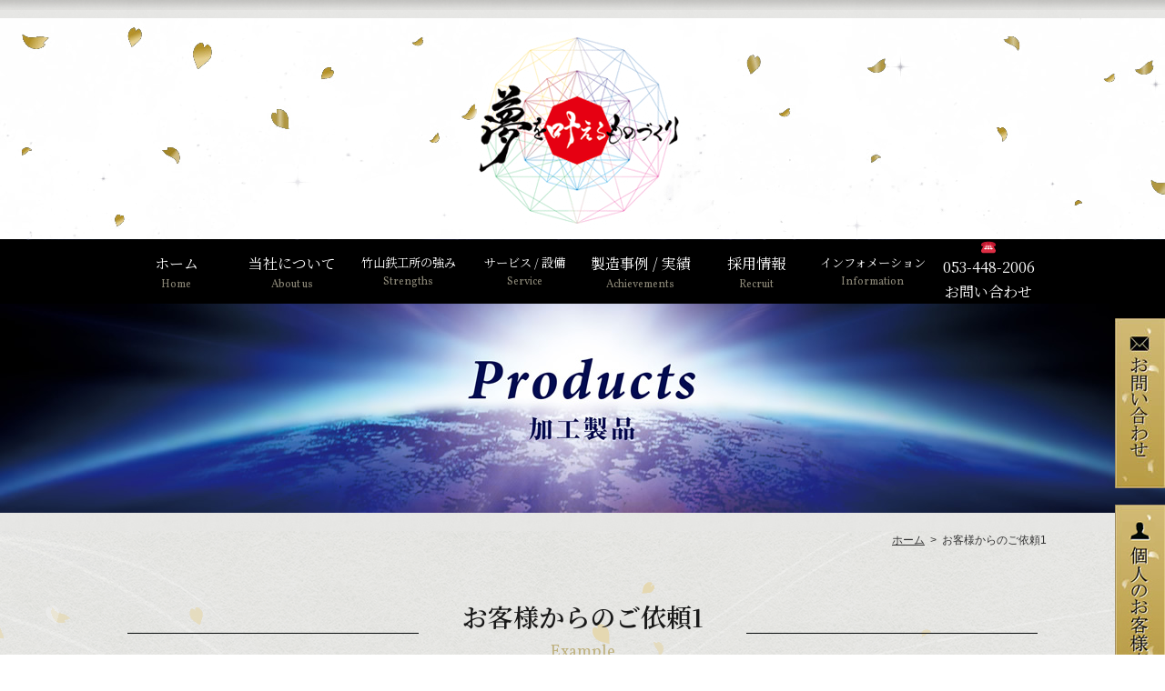

--- FILE ---
content_type: text/html; charset=UTF-8
request_url: https://www.takeyama-tekko.co.jp/request01/
body_size: 7851
content:


<!DOCTYPE html>
<html lang="ja">
<head>
<!--[if (lt IE 9)&(!IEMobile 7)]>
<script src="https://html5shiv.googlecode.com/svn/trunk/html5.js"></script>
<script src="https://css3-mediaqueries-js.googlecode.com/svn/trunk/css3-mediaqueries.js"></script>
<![endif]-->
<meta charset="UTF-8">
<!--[if lt IE 7]><html class="ie6" lang="ja"><![endif]-->
<!--[if IE 7]><html class="ie7" lang="ja"><![endif]-->
<!--[if IE 8]><html class="ie8" lang="ja"><![endif]-->
<!--[if IE 9]><html class="ie9" lang="ja"><![endif]-->
<!--[if gt IE 9]><!-->
<!--<![endif]-->
<meta http-equiv="X-UA-Compatible" content="IE=edge">
<meta name="SKYPE_TOOLBAR" content="SKYPE_TOOLBAR_PARSER_COMPATIBLE" />
<meta name="format-detection" content="telephone=no">
<meta name="viewport" content="width=device-width">
<title>お客様からのご依頼1 | 竹山鉄工所 | 静岡県浜松 フライス 旋盤 各種金属加工</title>

<link href="https://www.takeyama-tekko.co.jp/web/wp-content/themes/takeyama2019/style.css" rel="stylesheet" type="text/css" />
<link href="https://www.takeyama-tekko.co.jp/web/wp-content/themes/takeyama2019/print.css" rel="stylesheet" type="text/css" media="print" />


<!-- Google Tag Manager for WordPress by gtm4wp.com -->
<script data-cfasync="false" data-pagespeed-no-defer>//<![CDATA[
	var gtm4wp_datalayer_name = "dataLayer";
	var dataLayer = dataLayer || [];
//]]>
</script>
<!-- End Google Tag Manager for WordPress by gtm4wp.com -->
<!-- All in One SEO Pack 2.10.1 by Michael Torbert of Semper Fi Web Designob_start_detected [-1,-1] -->
<meta name="description"  content="静岡県浜松でフライス・旋盤・各種金属加工は竹山鉄工所" />

<meta name="keywords"  content="静岡県浜松,フライス,旋盤,各種金属加工" />

<link rel="canonical" href="https://www.takeyama-tekko.co.jp/request01/" />
			<script type="text/javascript" >
				window.ga=window.ga||function(){(ga.q=ga.q||[]).push(arguments)};ga.l=+new Date;
				ga('create', 'UA-21498124-1', 'auto');
				// Plugins
				
				ga('send', 'pageview');
			</script>
			<script async src="https://www.google-analytics.com/analytics.js"></script>
			<!-- /all in one seo pack -->
<link rel='dns-prefetch' href='//www.google.com' />
<link rel='dns-prefetch' href='//s.w.org' />
		<script type="text/javascript">
			window._wpemojiSettings = {"baseUrl":"https:\/\/s.w.org\/images\/core\/emoji\/11\/72x72\/","ext":".png","svgUrl":"https:\/\/s.w.org\/images\/core\/emoji\/11\/svg\/","svgExt":".svg","source":{"concatemoji":"https:\/\/www.takeyama-tekko.co.jp\/web\/wp-includes\/js\/wp-emoji-release.min.js?ver=4.9.26"}};
			!function(e,a,t){var n,r,o,i=a.createElement("canvas"),p=i.getContext&&i.getContext("2d");function s(e,t){var a=String.fromCharCode;p.clearRect(0,0,i.width,i.height),p.fillText(a.apply(this,e),0,0);e=i.toDataURL();return p.clearRect(0,0,i.width,i.height),p.fillText(a.apply(this,t),0,0),e===i.toDataURL()}function c(e){var t=a.createElement("script");t.src=e,t.defer=t.type="text/javascript",a.getElementsByTagName("head")[0].appendChild(t)}for(o=Array("flag","emoji"),t.supports={everything:!0,everythingExceptFlag:!0},r=0;r<o.length;r++)t.supports[o[r]]=function(e){if(!p||!p.fillText)return!1;switch(p.textBaseline="top",p.font="600 32px Arial",e){case"flag":return s([55356,56826,55356,56819],[55356,56826,8203,55356,56819])?!1:!s([55356,57332,56128,56423,56128,56418,56128,56421,56128,56430,56128,56423,56128,56447],[55356,57332,8203,56128,56423,8203,56128,56418,8203,56128,56421,8203,56128,56430,8203,56128,56423,8203,56128,56447]);case"emoji":return!s([55358,56760,9792,65039],[55358,56760,8203,9792,65039])}return!1}(o[r]),t.supports.everything=t.supports.everything&&t.supports[o[r]],"flag"!==o[r]&&(t.supports.everythingExceptFlag=t.supports.everythingExceptFlag&&t.supports[o[r]]);t.supports.everythingExceptFlag=t.supports.everythingExceptFlag&&!t.supports.flag,t.DOMReady=!1,t.readyCallback=function(){t.DOMReady=!0},t.supports.everything||(n=function(){t.readyCallback()},a.addEventListener?(a.addEventListener("DOMContentLoaded",n,!1),e.addEventListener("load",n,!1)):(e.attachEvent("onload",n),a.attachEvent("onreadystatechange",function(){"complete"===a.readyState&&t.readyCallback()})),(n=t.source||{}).concatemoji?c(n.concatemoji):n.wpemoji&&n.twemoji&&(c(n.twemoji),c(n.wpemoji)))}(window,document,window._wpemojiSettings);
		</script>
		<style type="text/css">
img.wp-smiley,
img.emoji {
	display: inline !important;
	border: none !important;
	box-shadow: none !important;
	height: 1em !important;
	width: 1em !important;
	margin: 0 .07em !important;
	vertical-align: -0.1em !important;
	background: none !important;
	padding: 0 !important;
}
</style>
<link rel='stylesheet' id='contact-form-7-css'  href='https://www.takeyama-tekko.co.jp/web/wp-content/plugins/contact-form-7/includes/css/styles.css?ver=5.1.1' type='text/css' media='all' />
<script>if (document.location.protocol != "https:") {document.location = document.URL.replace(/^http:/i, "https:");}</script><script type='text/javascript' src='//ajax.googleapis.com/ajax/libs/jquery/3.3.1/jquery.min.js?ver=3.3.1'></script>
<script type='text/javascript' src='https://www.takeyama-tekko.co.jp/web/wp-content/themes/takeyama2019/js/jquery.js?ver=4.9.26'></script>
<script type='text/javascript' src='https://www.takeyama-tekko.co.jp/web/wp-content/plugins/duracelltomi-google-tag-manager/js/gtm4wp-form-move-tracker.js?ver=1.11.4'></script>
<link rel='https://api.w.org/' href='https://www.takeyama-tekko.co.jp/wp-json/' />
<link rel="EditURI" type="application/rsd+xml" title="RSD" href="https://www.takeyama-tekko.co.jp/web/xmlrpc.php?rsd" />
<link rel="wlwmanifest" type="application/wlwmanifest+xml" href="https://www.takeyama-tekko.co.jp/web/wp-includes/wlwmanifest.xml" /> 
<link rel='shortlink' href='https://www.takeyama-tekko.co.jp/?p=187' />
<link rel="alternate" type="application/json+oembed" href="https://www.takeyama-tekko.co.jp/wp-json/oembed/1.0/embed?url=https%3A%2F%2Fwww.takeyama-tekko.co.jp%2Frequest01%2F" />
<link rel="alternate" type="text/xml+oembed" href="https://www.takeyama-tekko.co.jp/wp-json/oembed/1.0/embed?url=https%3A%2F%2Fwww.takeyama-tekko.co.jp%2Frequest01%2F&#038;format=xml" />

		<!-- GA Google Analytics @ https://m0n.co/ga -->
		<script async src="https://www.googletagmanager.com/gtag/js?id=G-VBFMFY9H98"></script>
		<script>
			window.dataLayer = window.dataLayer || [];
			function gtag(){dataLayer.push(arguments);}
			gtag('js', new Date());
			gtag('config', 'G-VBFMFY9H98');
		</script>

	
<!-- Google Tag Manager for WordPress by gtm4wp.com -->
<script data-cfasync="false" data-pagespeed-no-defer>//<![CDATA[
	var dataLayer_content = {"pagePostType":"page","pagePostType2":"single-page","pagePostAuthor":"takeyama"};
	dataLayer.push( dataLayer_content );//]]>
</script>
<script data-cfasync="false">//<![CDATA[
(function(w,d,s,l,i){w[l]=w[l]||[];w[l].push({'gtm.start':
new Date().getTime(),event:'gtm.js'});var f=d.getElementsByTagName(s)[0],
j=d.createElement(s),dl=l!='dataLayer'?'&l='+l:'';j.async=true;j.src=
'//www.googletagmanager.com/gtm.'+'js?id='+i+dl;f.parentNode.insertBefore(j,f);
})(window,document,'script','dataLayer','GTM-MN5LG36');//]]>
</script>
<!-- End Google Tag Manager -->
<!-- End Google Tag Manager for WordPress by gtm4wp.com -->		<style type="text/css">.recentcomments a{display:inline !important;padding:0 !important;margin:0 !important;}</style>
		<style type="text/css">.broken_link, a.broken_link {
	text-decoration: line-through;
}</style>
<script type="text/javascript" src="https://www.takeyama-tekko.co.jp/web/wp-content/themes/takeyama2019/js/main.js"></script>
    <script type="text/javascript" src="https://www.takeyama-tekko.co.jp/web/wp-content/themes/takeyama2019/js/smartRollover.js"></script>
<!--bxslider用-->
<link rel="stylesheet" href="https://www.takeyama-tekko.co.jp/web/wp-content/themes/takeyama2019/js/bxslider/jquery.bxslider.css" >
<script type="text/javascript" src="https://www.takeyama-tekko.co.jp/web/wp-content/themes/takeyama2019/js/bxslider/jquery.bxslider.js" ></script>
<script type="text/ecmascript">
		$(document).ready(function() {
			$('#main_slide .bxslider').bxSlider({
				mode: 'fade',
				pager: true
			});
		});
</script>
<!--bxslider用-->


<!--ライトボックス用-->
<link rel="stylesheet" href="https://www.takeyama-tekko.co.jp/web/wp-content/themes/takeyama2019/js/lightbox/css/lightbox.css">
<script src="https://www.takeyama-tekko.co.jp/web/wp-content/themes/takeyama2019/js/lightbox/js/lightbox.js" type="text/javascript"></script>
<!--ライトボックス用-->

<link href="https://fonts.googleapis.com/css?family=Vollkorn" rel="stylesheet">

<script type="text/javascript" src="https://www.takeyama-tekko.co.jp/web/wp-content/themes/takeyama2019/js/ajaxzip2/ajaxzip2.js" charset="UTF-8"></script>
<script type="text/javascript">
//<![CDATA[
jQuery(function(){
AjaxZip2.JSONDATA = "https://www.takeyama-tekko.co.jp/web/wp-content/themes/takeyama2019/js/ajaxzip2/data";
jQuery('#zip').keyup(function(event){
AjaxZip2.zip2addr(this,'pref','addr1','addr2');
})
})
//]]>
</script>

<!--objedt-fit（IE対策）-->
<script src="https://www.takeyama-tekko.co.jp/web/wp-content/themes/takeyama2019/js/ofi.js"></script>
<script>
$(function () {
objectFitImages('.ie_img');
});
</script>
<!--
<script type="text/javascript">
document.write("<img src='//www.nc-net.or.jp/al.php?id=91870&v=2.1&amp;r=" + escape(document.referrer) + "'>");
</script>
//-->
<noscript>
<img src='//www.nc-net.or.jp/al.php?id=91870&v=2.1'>
</noscript>

</head>

<body data-rsssl=1>


<div id="bodyfix">

<!--=====================
ヘッダーここから
=======================-->

<header>
	<h1>
		<a href="https://www.takeyama-tekko.co.jp" class="link"><img src="https://www.takeyama-tekko.co.jp/web/wp-content/themes/takeyama2019/images/logo.png" alt="有限会社 竹山鉄工所" /></a>
	</h1>



<script type="application/ld+json">
{
  "@context" : "http://schema.org",
  "@type" : "Dataset",
  "name" : "有限会社竹山鉄工所",
  "description" : "静岡県浜松市にある有限会社竹山鉄工所ではフライス、旋盤、各種金属加、工単品加工や切削加工、試作などの他、 車・バイクなどのパーツ部品の追加工も行っており、一般のお客様からお店まで幅広く対応しております。",
  "temporalCoverage" : "8:00～17:00",
  "spatialCoverage" : "静岡県浜松市中央区坪井町4231",
  "creator"  :{
         "@type":"Organization",
         "name":"Advance Co., Ltd." },

  "license" : "有限会社竹山鉄工所"
}
</script>
<script type="application/ld+json">
{
  "@context": "http://schema.org",
  "@type": "VideoObject",
  "name": "竹山鉄工所 新【会社PV】",
  "description": "フライス、旋盤、各種金属加、工単品加工や切削加工、試作などの他、 車・バイクなどのパーツ部品の追加工も行っており、一般のお客様からお店まで幅広く対応している静岡県浜松市にある鉄工所です。",
  "thumbnailUrl": "http://img.youtube.com/vi/is5tbbdw1Zs/mqdefault.jpg",
  "uploadDate": "2022-04-23",
  "duration": "T1M34S",
  "embedUrl": "https://www.youtube.com/embed/is5tbbdw1Zs"
}
</script>


</header>
<!--=====================
ヘッダーここまで
=======================-->

<!--=====================
ナビここから
=======================-->

<nav class="sp_none nav_scr">
	<div id="nav_wrap">
		<ul id="menu">
			<li><a href="https://www.takeyama-tekko.co.jp">ホーム<span>Home</span></a></li>


                                    <li><a href="https://www.takeyama-tekko.co.jp/greeting/">当社について<span>About us</span></a>
				<div class="sub-menu_wrap">
					<ul class="sub-menu">

            <li>
              <a href="https://www.takeyama-tekko.co.jp/greeting/">
                <figure><img src="https://www.takeyama-tekko.co.jp/web/wp-content/themes/takeyama2019/images/gnav/gnavi_img_about01.jpg" alt="企業理念・ご挨拶" /></figure>企業理念・ご挨拶
              </a>
            </li>
            <li>
							<a href="https://www.takeyama-tekko.co.jp/overview/">
								<figure><img src="https://www.takeyama-tekko.co.jp/web/wp-content/themes/takeyama2019/images/gnav/gnavi_img_info01.jpg" alt="会社概要・アクセス" /></figure>会社概要・アクセス
							</a>
						</li>
						<li>
							<a href="https://www.takeyama-tekko.co.jp/staff/">
								<figure><img src="https://www.takeyama-tekko.co.jp/web/wp-content/themes/takeyama2019/images/gnav/gnavi_img_about02.jpg" alt="スタッフ紹介" /></figure>スタッフ紹介
							</a>
						</li>
						<li>
							<a href="https://www.takeyama-tekko.co.jp/sdgs/">
								<figure><img src="https://www.takeyama-tekko.co.jp/web/wp-content/themes/takeyama2019/images/gnav/gnavi_img_about03.jpg" alt="SDGs" /></figure>SDGs
							</a>
						</li>
						<li>
							<a href="https://www.takeyama-tekko.co.jp/newspaper/">
								<figure><img src="https://www.takeyama-tekko.co.jp/web/wp-content/themes/takeyama2019/images/gnav/gnavi_img_info03.jpg" alt="竹山ニュース" /></figure>竹山ニュース
							</a>
						</li>
                        						<li>
							<a href="https://www.takeyama-tekko.co.jp/weekly/">
								<figure><img src="https://www.takeyama-tekko.co.jp/web/wp-content/themes/takeyama2019/images/gnav/gnavi_img_info03-001.jpg" alt="ウィークリー竹山" /></figure>ウィークリー竹山
							</a>
						</li>
					</ul>
				</div>
			</li>



            <li><a href="https://www.takeyama-tekko.co.jp/challenging/"><small>竹山鉄工所の強み</small><span>Strengths</span></a>
				<div class="sub-menu_wrap">
					<ul class="sub-menu">
						<li>
							<a href="https://www.takeyama-tekko.co.jp/challenging/">
								<figure><img src="https://www.takeyama-tekko.co.jp/web/wp-content/themes/takeyama2019/images/gnav/gnavi_img_reason01.jpg" alt="竹山鉄工所の挑戦" /></figure>竹山鉄工所の挑戦
							</a>
						</li>
						<li>
							<a href="https://www.takeyama-tekko.co.jp/technology/">
								<figure><img src="https://www.takeyama-tekko.co.jp/web/wp-content/themes/takeyama2019/images/gnav/gnavi_img_reason02.jpg" alt="竹山鉄工所の技術" /></figure>竹山鉄工所の技術
							</a>
						</li>
						<li>
							<a href="https://www.takeyama-tekko.co.jp/safty/">
								<figure><img src="https://www.takeyama-tekko.co.jp/web/wp-content/themes/takeyama2019/images/gnav/gnavi_img_reason03.jpg" alt="安全への取り組み" /></figure>安全への取り組み
							</a>
						</li>
						<li>
							<a href="https://www.takeyama-tekko.co.jp/realization/">
								<figure><img src="https://www.takeyama-tekko.co.jp/web/wp-content/themes/takeyama2019/images/gnav/gnavi_img_reason04.jpg" alt="実現したリスト" /></figure>実現したリスト
							</a>
						</li>
					</ul>
				</div>
			</li>






            <li><a href="https://www.takeyama-tekko.co.jp/facilities/"><small>サービス / 設備</small><span>Service</span></a>
				<div class="sub-menu_wrap">
					<ul class="sub-menu">
						<li>
							<a href="https://www.takeyama-tekko.co.jp/facilities/">
								<figure><img src="https://www.takeyama-tekko.co.jp/web/wp-content/themes/takeyama2019/images/gnav/gnavi_img_first01.jpg" alt="設備紹介" /></figure>設備紹介
							</a>
						</li>
						<li>
							<a href="https://www.takeyama-tekko.co.jp/flow/">
								<figure><img src="https://www.takeyama-tekko.co.jp/web/wp-content/themes/takeyama2019/images/gnav/gnavi_img_first02.jpg" alt="お取引きの流れ" /></figure>お取引きの流れ
							</a>
						</li>
						<li>
							<a href="https://www.takeyama-tekko.co.jp/faq/">
								<figure><img src="https://www.takeyama-tekko.co.jp/web/wp-content/themes/takeyama2019/images/gnav/gnavi_img_first03.jpg" alt="よくあるご質問" /></figure>よくあるご質問
							</a>
						</li>
						<li>
							<a href="https://www.takeyama-tekko.co.jp/personal/">
								<figure><img src="https://www.takeyama-tekko.co.jp/web/wp-content/themes/takeyama2019/images/gnav/gnavi_img_first04.jpg" alt="個人のお客様へ向けて" /></figure>個人のお客様へ向けて
							</a>
						</li>
					</ul>
				</div>
			</li>
            <li><a href="https://www.takeyama-tekko.co.jp/example/">製造事例 / 実績<span>Achievements</span></a>
				<div class="sub-menu_wrap">
					<ul class="sub-menu">
						<li>
							<a href="https://www.takeyama-tekko.co.jp/example/">
								<figure><img src="https://www.takeyama-tekko.co.jp/web/wp-content/themes/takeyama2019/images/gnav/gnavi_img_products01.jpg" alt="製造事例" /></figure>製造事例
							</a>
						</li>
						<li>
							<a href="https://www.takeyama-tekko.co.jp/request01/">
								<figure><img src="https://www.takeyama-tekko.co.jp/web/wp-content/themes/takeyama2019/images/gnav/gnavi_img_products02.jpg" alt="お客様からの過去のご依頼1" /></figure>お客様からの<br />過去のご依頼1
							</a>
						</li>
						<li>
							<a href="https://www.takeyama-tekko.co.jp/request02/">
								<figure><img src="https://www.takeyama-tekko.co.jp/web/wp-content/themes/takeyama2019/images/gnav/gnavi_img_products03.jpg" alt="お客様からの過去のご依頼2" /></figure>お客様からの<br />過去のご依頼2
							</a>
						</li>
					</ul>
				</div>
			</li>

            <li><a href="https://recruit.takeyama-tekko.co.jp/" target="_blank">採用情報<span>Recruit</span></a></li>




            <li><a href="https://www.takeyama-tekko.co.jp/overview/"><small>インフォメーション</small><span>Information</span></a>
				<div class="sub-menu_wrap">
					<ul class="sub-menu">

						<li>
							<a href="https://www.takeyama-tekko.co.jp/news/">
								<figure><img src="https://www.takeyama-tekko.co.jp/web/wp-content/themes/takeyama2019/images/gnav/gnavi_img_info02.jpg" alt="新着情報" /></figure>新着情報
							</a>
						</li>
						<li>
							<a href="https://www.takeyama-tekko.co.jp/partner/">
								<figure><img src="https://www.takeyama-tekko.co.jp/web/wp-content/themes/takeyama2019/images/gnav/gnavi_img_info04.jpg" alt="協力会社募集" /></figure>協力会社募集
							</a>
						</li>
						<li>
							<a href="https://www.takeyama-tekko.co.jp/contact/">
								<figure><img src="https://www.takeyama-tekko.co.jp/web/wp-content/themes/takeyama2019/images/gnav/gnavi_img_info05.jpg" alt="お問い合わせ" /></figure>お問い合わせ
							</a>
						</li>
					</ul>
				</div>
			</li>


            			</li>
            <li><a href="https://www.takeyama-tekko.co.jp/contact/" target="_blank">&#x260e; 053-448-2006<br /><a href="https://www.takeyama-tekko.co.jp/contact/">お問い合わせ</a></li>



		</ul>
	</div>
</nav>


<!--=====================
ナビここまで
=======================-->

<!--=====================
コンテンツここから
=======================-->

<div id="kaso_taser" class="rproduct_taser"><div id="main_shdow"></div><div id="main_shdow2"></div></div>

<div id="kaso_wrap_bg1">
<div id="kaso_wrap_bg2">
<div id="wrap">

<div class="path"><a href="https://www.takeyama-tekko.co.jp">ホーム</a>&nbsp;&nbsp;&gt;&nbsp;&nbsp;お客様からのご依頼1</div>

		<ul class="kaso_h2_ul">
	<li></li>
	<li><h2>お客様からのご依頼1</h2><div>Example</div></li>
	<li></li>
</ul>




	<div class="reason_box1_l pc_float_l sp_center">
		<img src="https://www.takeyama-tekko.co.jp/web/wp-content/themes/takeyama2019/images/product/product_img_21.png" alt="依頼内容" />
	</div>
	<div class="reason_box1_r pc_float_r">
		<h3 class="first_h3_1">依頼内容</h3>
		<div class="reason_bar_1"></div>
		<div class="reason_bar_2"></div>
		<div>
		胴乱（ざるの外側の丸いひごを作るのに使う道具を）を製作してほしいが、今まで作っていた会社はもうなくなっており、図面もないため作ってくれる企業が見当たらなくて困っていると、個人のお客様から相談を受けました。
		</div>
	</div>
	<div class="clear mb_50"></div>


	<div class="reason_box1_l pc_float_r sp_center">
		<img src="https://www.takeyama-tekko.co.jp/web/wp-content/themes/takeyama2019/images/product/product_img_22.png" alt="製作ストーリー" />
	</div>
	<div class="reason_box1_r pc_float_l">
		<h3 class="first_h3_1">製作ストーリー</h3>
		<div class="reason_bar_1"></div>
		<div class="reason_bar_2"></div>
		<div>
		メールや電話で使用方法や寸法を聞き、イメージから3D CADでモデリングをし、お客様に確認していただき、さらにそこから追加要望などを織り込み、完成に至りました。<br />
		<br />
		構想から完成まで3週間でした。
		</div>
	</div>
	<div class="clear mb_50"></div>

	<div class="product_box2">
		<h4>お客様からのお喜びの声</h4>
		<div>
		『こんな美しい胴乱はどこにもない。ピンもしっかりして精巧に差し込んであります。<br />
		無事に竹ひごもできましたし、とても嬉しいです。』と、ご満足の声をいただけました。
		</div>
	</div>

			



<div class="clear"></div>
</div><!--/#wrap-->
</div><!--/#kaso_wrap_bg2-->
</div><!--/#kaso_wrap_bg1-->
<!--=====================
コンテンツここまで
=======================-->
<!--=====================
フッタートップここから
=======================-->

<div class="footer_top">
	<div class="top_box2_wrap">
		<ul class="top_ul_1">
			<li></li>
			<li><h3>当社について</h3><span>About us</span></li>
			<li></li>
		</ul>
		<ul class="top_ul_2">
			<li><a href="https://www.takeyama-tekko.co.jp/example/" class="img_shutter"><img src="https://www.takeyama-tekko.co.jp/web/wp-content/themes/takeyama2019/images/f_bt_1.png" alt="製造事例" /></a></li>
			<li><a href="https://www.takeyama-tekko.co.jp/facilities/" class="img_shutter"><img src="https://www.takeyama-tekko.co.jp/web/wp-content/themes/takeyama2019/images/f_bt_2.jpg" alt="設備紹介" /></a></li>
            <li><a href="https://www.takeyama-tekko.co.jp/safty/" class="img_shutter"><img src="https://www.takeyama-tekko.co.jp/web/wp-content/themes/takeyama2019/images/top/top_img04.jpg" alt="安全への取り組み" /></a></li>
            <li><a href="https://www.takeyama-tekko.co.jp/personal/" class="img_shutter"><img src="https://www.takeyama-tekko.co.jp/web/wp-content/themes/takeyama2019/images/top/top_img07.jpg" alt="個人のお客様へ" /></a></li>
		</ul>
	</div>
</div>
<div class="btn002-wrap btn002-wrap-pc-sp" style="margin-top:30px;">
  <a href="https://www.takeyama-tekko.co.jp/contact/" class="btn002 btn002-pc-sp btn002-pc-sp--2 btn002-pc-sp--contact">
    Contact<br>お問い合せはこちら
    <i class="fas fa-angle-right fa-position-right"></i>
  </a>
  <a href="tel:053-448-2006" class="btn002 btn002-pc-sp btn002-pc-sp--2 btn002-pc-sp--tel">
    お電話はこちら<br>
    053-448-2006
    <i class="fas fa-angle-right fa-position-right"></i>
  </a>
</div>


<!--=====================
フッタートップここまで
=======================-->
<!--=====================
フッターここから
=======================-->

<footer>
	<div id="pc_footer">
		<div class="footer_logo">
			<a href="https://www.takeyama-tekko.co.jp" class="link"><img src="https://www.takeyama-tekko.co.jp/web/wp-content/themes/takeyama2019/images/logo.png" alt="有限会社 竹山鉄工所" /></a>
		</div>
		<div class="pc_fnav">
			<ul>
				<li class="cate"><span>Reason</span>選ばれる理由</li>
				<li><a href="https://www.takeyama-tekko.co.jp/challenging/">竹山鉄工所の挑戦</a></li>
				<li><a href="https://www.takeyama-tekko.co.jp/technology/">竹山鉄工所の技術</a></li>
				<li><a href="https://www.takeyama-tekko.co.jp/safty/">安全への取り組み</a></li>
				<li><a href="https://www.takeyama-tekko.co.jp/realization/">実現したリスト</a></li>
			</ul>
			<ul>
				<li class="cate"><span>For First-time</span>初めてのお客様へ</li>
				<li><a href="https://www.takeyama-tekko.co.jp/facilities/">設備紹介</a></li>
				<li><a href="https://www.takeyama-tekko.co.jp/flow/">お取引きの流れ</a></li>
				<li><a href="https://www.takeyama-tekko.co.jp/faq">よくあるご質問</a></li>
				<li><a href="https://www.takeyama-tekko.co.jp/personal">個人のお客様へ向けて</a></li>
			</ul>
			<ul>
				<li class="cate"><span>Products</span>加工製品</li>
				<li><a href="https://www.takeyama-tekko.co.jp/example/">製造事例</a></li>
				<li><a href="https://www.takeyama-tekko.co.jp/request01/">お客様からのご依頼1</a></li>
				<li><a href="https://www.takeyama-tekko.co.jp/request02/">お客様からのご依頼2</a></li>
			</ul>
		</div>
		<div class="pc_fnav">
			<ul>
				<li class="cate"><span>About us</span>当社について</li>
				<li><a href="https://www.takeyama-tekko.co.jp/greeting/">企業理念・ご挨拶</a></li>
				<li><a href="https://www.takeyama-tekko.co.jp/staff/">スタッフ紹介</a></li>
				<li><a href="https://www.takeyama-tekko.co.jp/sdgs/">SDGs</a></li>
			</ul>
			<ul>
				<li class="cate"><span>Information</span>インフォメーション</li>
				<li><a href="https://www.takeyama-tekko.co.jp/overview/">会社概要・アクセス</a></li>
				<li><a href="https://www.takeyama-tekko.co.jp/news/">新着情報</a></li>
				<li><a href="https://www.takeyama-tekko.co.jp/newspaper/">竹山ニュース</a></li>
                                <li><a href="https://www.takeyama-tekko.co.jp/weekly/">ウィークリー竹山</a></li>
				<li><a href="https://www.takeyama-tekko.co.jp/partner/">協力会社募集</a></li>
				<li><a href="https://www.takeyama-tekko.co.jp/contact/">お問い合わせ</a></li>
			</ul>
			<ul>
				<li class="cate"><span>External site</span>外部サイト</li>
				<li><a href="https://recruit.takeyama-tekko.co.jp/" target="_blank">リクルートサイト</a></li>
				<li><a href="https://www.takeyama-tekko.com/" target="_blank">個人のお客様専用サイト</a></li>
			</ul>
		</div>
		<p class="footer_address">〒431-0202 静岡県浜松市中央区坪井町4231</p>
		<small class="copyright">Copyright (C) 有限会社 竹山鉄工所 | 静岡県浜松 フライス 旋盤 各種金属加 工単品加工 切削加工 試作 All rights reserved.</small>
		<div id="PageTopBtn">
			<a href="#" class="link"><img src="https://www.takeyama-tekko.co.jp/web/wp-content/themes/takeyama2019/images/page_top_t.png" alt="ページトップへ戻る" /></a>
		</div>
	</div>



	<div id="sp_footer">
		<div class="sp_finfo">
			<div class="footer_logo">
				<a href="https://www.takeyama-tekko.co.jp" class="link"><img src="https://www.takeyama-tekko.co.jp/web/wp-content/themes/takeyama2019/images/logo.png" alt="有限会社 竹山鉄工所" /></a>
			</div>
			<p class="footer_address">〒431-0202 静岡県浜松市中央区坪井町4231</p>
			<ul class="sp_footer_tel">
				<li class="tel"><a href="tel:053-448-2006" class="f_tel_link">053-448-2006</a></li>
				<li class="time">受付時間 8:00〜17:00</li>
			</ul>
		</div>

		<div class="sp_fmap">
			<iframe src="https://www.google.com/maps/embed?pb=!1m18!1m12!1m3!1d3280.9975824980506!2d137.64372107626534!3d34.68001048432191!2m3!1f0!2f0!3f0!3m2!1i1024!2i768!4f13.1!3m3!1m2!1s0x601ad975425eeb21%3A0x2b668025fb45655f!2z56u55bGx6YmE5bel5omA!5e0!3m2!1sja!2sjp!4v1693795782987!5m2!1sja!2sjp" width="100%" height="300" style="border:0;" allowfullscreen="" loading="lazy" referrerpolicy="no-referrer-when-downgrade"></iframe>
		</div>

		<div class="sp_fnav">
			<ul>
				<li><a href="https://www.takeyama-tekko.co.jp">ホーム</a></li>
			</ul>
			<ul>
				<li class="cate"><span>Reason</span>選ばれる理由</li>
				<li><a href="https://www.takeyama-tekko.co.jp/challenging/">竹山鉄工所の挑戦</a></li>
				<li><a href="https://www.takeyama-tekko.co.jp/technology/">竹山鉄工所の技術</a></li>
				<li><a href="https://www.takeyama-tekko.co.jp/safty/">安全への取り組み</a></li>
				<li><a href="https://www.takeyama-tekko.co.jp/realization/">実現したリスト</a></li>
			</ul>
			<ul>
				<li class="cate"><span>For First-time</span>初めてのお客様へ</li>
				<li><a href="https://www.takeyama-tekko.co.jp/facilities/">設備紹介</a></li>
				<li><a href="https://www.takeyama-tekko.co.jp/flow/">お取引きの流れ</a></li>
				<li><a href="https://www.takeyama-tekko.co.jp/faq">よくあるご質問</a></li>
				<li><a href="https://www.takeyama-tekko.co.jp/personal">個人のお客様へ向けて</a></li>
			</ul>
			<ul>
				<li class="cate"><span>Products</span>加工製品</li>
				<li><a href="https://www.takeyama-tekko.co.jp/example/">製造事例</a></li>
				<li><a href="https://www.takeyama-tekko.co.jp/request01/">お客様からのご依頼1</a></li>
				<li><a href="https://www.takeyama-tekko.co.jp/request02/">お客様からのご依頼2</a></li>
			</ul>
			<ul>
				<li class="cate"><span>About us</span>当社について</li>
				<li><a href="https://www.takeyama-tekko.co.jp/greeting/">企業理念・ご挨拶</a></li>
				<li><a href="https://www.takeyama-tekko.co.jp/staff/">スタッフ紹介</a></li>
				<li><a href="https://www.takeyama-tekko.co.jp/sdgs/">SDGs</a></li>
			</ul>
			<ul>
				<li class="cate"><span>Information</span>インフォメーション</li>
				<li><a href="https://www.takeyama-tekko.co.jp/overview/">会社概要・アクセス</a></li>
				<li><a href="https://www.takeyama-tekko.co.jp/news/">新着情報</a></li>
				<li><a href="https://www.takeyama-tekko.co.jp/newspaper/">竹山ニュース</a></li>
                <li><a href="https://www.takeyama-tekko.co.jp/weekly/">ウィークリー竹山</a></li>
				<li><a href="https://www.takeyama-tekko.co.jp/partner/">協力会社募集</a></li>
				<li><a href="https://www.takeyama-tekko.co.jp/contact/">お問い合わせ</a></li>
			</ul>
			<ul>
				<li class="cate"><span>External site</span>外部サイト</li>
				<li><a href="https://recruit.takeyama-tekko.co.jp/" target="_blank">リクルートサイト</a></li>
				<li><a href="https://www.takeyama-tekko.com/" target="_blank">個人のお客様専用サイト</a></li>
			</ul>
		</div>

		<small class="copyright">Copyright (C) 有限会社 竹山鉄工所 | 静岡県浜松 フライス 旋盤 各種金属加 工単品加工 切削加工 試作 All rights reserved.</small>
		<div id="PageTopBtn">
			<a href="#" class="link"><img src="https://www.takeyama-tekko.co.jp/web/wp-content/themes/takeyama2019/images/page_top_t.png" alt="ページトップへ戻る" /></a>
		</div>
	</div>
</footer>

<!--=====================
フッターここまで
=======================-->

<!--=====================
フローティングバナー
=======================-->

<ul class="floating-banner-pc">
    <li>
		<a href="https://www.takeyama-tekko.co.jp/contact/"><img src="https://www.takeyama-tekko.co.jp/web/wp-content/themes/takeyama2019/images/top/floting_bana_pc-001.jpg" alt="お問い合わせ"></a>
	</li>
	<li>
		<a href="https://www.takeyama-tekko.com/" target="_blank"><img src="https://www.takeyama-tekko.co.jp/web/wp-content/themes/takeyama2019/images/top/floting_bana_pc-002.jpg" alt="個人様向け専用サイト"></a>
	</li>
</ul>

<div class="floating-banner-sp">
	<div class="sp_bnr_parts">
		<a href="https://www.takeyama-tekko.co.jp/contact/"></a>
        <img src="https://www.takeyama-tekko.co.jp/web/wp-content/themes/takeyama2019/images/top/sp-mail.svg" alt="お問い合わせ" loading="lazy" width="18" height="13">
        <p>お問い合わせ</p>
    </div>
    <div class="sp_bnr_parts">
		<a href="https://recruit.takeyama-tekko.co.jp/" target="_blank"></a>
        <img src="https://www.takeyama-tekko.co.jp/web/wp-content/themes/takeyama2019/images/top/sp-recruit.svg" alt="リクルートサイト" loading="lazy" width="18" height="18">
        <p>リクルートサイト</p>
    </div>
    <div class="sp_bnr_parts">
		<a href="https://www.takeyama-tekko.com/" target="_blank"></a>
        <img src="https://www.takeyama-tekko.co.jp/web/wp-content/themes/takeyama2019/images/top/sp-individual.svg" alt="個人のお客様専用サイト" loading="lazy" width="18" height="16">
        <p>個人のお客様専用サイト</p>
    </div>
</div>

<!--=====================
SPナビここから
=======================-->
</div><!--/#bodyfix-->
<nav class="pc_none">
	<dl class="accordion_spnav">
		<dt>
			<div id="humberger">
				<span class="iconBar"></span>
				<span class="iconBar"></span>
				<span class="iconBar"></span>
			</div>
		</dt>
		<dd>
			<div class="nav_wrap_sp">
				<a href="https://www.takeyama-tekko.co.jp" class="nav_wrap_sp_home"><span>Home</span>ホーム</a>
                                				<div class="accordion_spnav2">
					<div><span>About us</span>当社について<p class="humberger2"><span class="iconBar2"></span><span class="iconBar2"></span></p></div>
					<ul>
						<li>

							<a href="https://www.takeyama-tekko.co.jp/greeting/">企業理念・ご挨拶</a>
            	<a href="https://www.takeyama-tekko.co.jp/overview/">会社概要・アクセス</a>
							<a href="https://www.takeyama-tekko.co.jp/staff/">スタッフ紹介</a>
                        <a href="https://www.takeyama-tekko.co.jp/sdgs/">SDGs</a>
                                                <a href="https://www.takeyama-tekko.co.jp/newspaper/">竹山ニュース</a>
                                        <a href="https://www.takeyama-tekko.co.jp/weekly/">ウィークリー竹山</a>
						</li>
					</ul>
				</div>
				<div class="accordion_spnav2">
					<div><span>Reason</span>竹山鉄工所の強み<p class="humberger2"><span class="iconBar2"></span><span class="iconBar2"></span></p></div>
					<ul>
						<li>
						<a href="https://www.takeyama-tekko.co.jp/challenging/">竹山鉄工所の挑戦</a>
						<a href="https://www.takeyama-tekko.co.jp/technology/">竹山鉄工所の技術</a>
						<a href="https://www.takeyama-tekko.co.jp/safty/">安全への取り組み</a>
                            <a href="https://www.takeyama-tekko.co.jp/realization/">実現したリスト</a>
						</li>
					</ul>
				</div>

				<div class="accordion_spnav2">
					<div><span>For First-time</span>サービス/設備<p class="humberger2"><span class="iconBar2"></span><span class="iconBar2"></span></p></div>
					<ul>
						<li>
						<a href="https://www.takeyama-tekko.co.jp/facilities/">設備紹介</a>
						<a href="https://www.takeyama-tekko.co.jp/flow/">お取引きの流れ</a>
						<a href="https://www.takeyama-tekko.co.jp/faq/">よくあるご質問</a>
						<a href="https://www.takeyama-tekko.co.jp/personal/">個人のお客様へ向けて</a>
						</li>
					</ul>
				</div>
				<div class="accordion_spnav2">
					<div><span>Products</span>製造事例/実績<p class="humberger2"><span class="iconBar2"></span><span class="iconBar2"></span></p></div>
					<ul>
						<li>
						<a href="https://www.takeyama-tekko.co.jp/example/">製造事例</a>
						<a href="https://www.takeyama-tekko.co.jp/request01/">お客様からの過去のご依頼1</a>
						<a href="https://www.takeyama-tekko.co.jp/request02/">お客様からの過去のご依頼2</a>
						</li>
					</ul>
				</div>

				<a href="https://recruit.takeyama-tekko.co.jp/" class="nav_wrap_sp_home" target="_blank"><span>Recruit</span>採用情報</a>
                				<a href="https://www.takeyama-tekko.co.jp/newspaper/" class="nav_wrap_sp_home"><span>Newspaper</span>竹山ニュース</a>
				<div class="accordion_spnav2">
					<div><span>Information</span>インフォメーション<p class="humberger2"><span class="iconBar2"></span><span class="iconBar2"></span></p></div>
					<ul>
						<li>

						<a href="https://www.takeyama-tekko.co.jp/news/">新着情報</a>

						<a href="https://www.takeyama-tekko.co.jp/partner/">協力会社募集</a>
						<a href="https://www.takeyama-tekko.co.jp/contact/">お問い合わせ</a>
						</li>
					</ul>
				</div>
			</div><!--/.nav_wrap_sp-->

			<div class="sp_nav_info">
				<p>メールでのお問い合わせは24時間受付中</p>
				<div class="sp_nav_info_inner">
					<div class="sp_nav_btn">
						<a href="https://www.takeyama-tekko.co.jp/contact/"><img src="https://www.takeyama-tekko.co.jp/web/wp-content/themes/takeyama2019/images/top/sp_nav_mail.svg" alt="メール" />メールフォーム</a>
					</div>
					<ul class="sp_nav_tel">
						<li class="tel"><a href="tel:053-448-2006" class="n_tel_link">053-448-2006</a></li>
						<li class="time">受付時間 8:00〜17:00</li>
					</ul>
				</div>
			</div>

			<div class="sp_nav_bnr">
			<a href="https://www.takeyama-tekko.com/" target="_blank"><img src="https://www.takeyama-tekko.co.jp/web/wp-content/themes/takeyama2019/images/top/sp_nav_bnr.jpg" alt="個人のお客様専用サイト"></a>
			</div>
		</dd>
	</dl>
</nav>
<!--=====================
SPナビここまで
=======================-->



<!-- Google Tag Manager (noscript) -->
<noscript><iframe src="https://www.googletagmanager.com/ns.html?id=GTM-MN5LG36"
height="0" width="0" style="display:none;visibility:hidden"></iframe></noscript>
<!-- End Google Tag Manager (noscript) --><script type='text/javascript'>
/* <![CDATA[ */
var wpcf7 = {"apiSettings":{"root":"https:\/\/www.takeyama-tekko.co.jp\/wp-json\/contact-form-7\/v1","namespace":"contact-form-7\/v1"}};
/* ]]> */
</script>
<script type='text/javascript' src='https://www.takeyama-tekko.co.jp/web/wp-content/plugins/contact-form-7/includes/js/scripts.js?ver=5.1.1'></script>
<script type='text/javascript'>
var renderInvisibleReCaptcha = function() {

    for (var i = 0; i < document.forms.length; ++i) {
        var form = document.forms[i];
        var holder = form.querySelector('.inv-recaptcha-holder');

        if (null === holder) continue;
		holder.innerHTML = '';

         (function(frm){
			var cf7SubmitElm = frm.querySelector('.wpcf7-submit');
            var holderId = grecaptcha.render(holder,{
                'sitekey': '6Lc688MdAAAAAC7PugDM1Fp9a8JPRA_3GBgzO26f', 'size': 'invisible', 'badge' : 'bottomright',
                'callback' : function (recaptchaToken) {
					if((null !== cf7SubmitElm) && (typeof jQuery != 'undefined')){jQuery(frm).submit();grecaptcha.reset(holderId);return;}
					 HTMLFormElement.prototype.submit.call(frm);
                },
                'expired-callback' : function(){grecaptcha.reset(holderId);}
            });

			if(null !== cf7SubmitElm && (typeof jQuery != 'undefined') ){
				jQuery(cf7SubmitElm).off('click').on('click', function(clickEvt){
					clickEvt.preventDefault();
					grecaptcha.execute(holderId);
				});
			}
			else
			{
				frm.onsubmit = function (evt){evt.preventDefault();grecaptcha.execute(holderId);};
			}


        })(form);
    }
};
</script>
<script type='text/javascript' async defer src='https://www.google.com/recaptcha/api.js?onload=renderInvisibleReCaptcha&#038;render=explicit'></script>
<script type='text/javascript' src='https://www.takeyama-tekko.co.jp/web/wp-includes/js/wp-embed.min.js?ver=4.9.26'></script>





</body>
</html>



--- FILE ---
content_type: text/css
request_url: https://www.takeyama-tekko.co.jp/web/wp-content/themes/takeyama2019/style.css
body_size: 14189
content:
/*
Theme Name:竹山鉄工所
Theme URI:
Version:1.0.0
Description:竹山鉄工所
Author:ARCKLY
Author URI: http://arckly.com/
*/

@charset "UTF-8";
/* CSS Document */

@import url("https://fonts.googleapis.com/css2?family=Noto+Serif+JP:wght@400;600&family=Vollkorn:wght@400;600&display=swap");

/* Reset
------------------------------------------------------------*/
html, body, div, span, object, iframe,
h1, h2, h3, h4, h5, h6, p, blockquote, pre,
abbr, address, cite, code,
del, dfn, em, img, ins, kbd, q, samp,
small, strong, sub, sup, var,
b, i,
dl, dt, dd, ol, ul, li,
fieldset, form, label, legend,
table, caption, tbody, tfoot, thead, tr, th, td,
article, aside, canvas, details, figcaption, figure,
footer, header, hgroup, menu, nav, section, summary,
time, mark, audio, video {
	margin:0;
	padding:0;
	border:0;
	outline:0;
	vertical-align:baseline;
}
address,th {
	font-style: normal;
	font-weight: normal;
}
table {
	border-collapse: collapse;
	border-spacing: 0;
}
th {
	text-align: left;
}
hr,legend {
	display: none;
}
h1,h2,h3,h4,h5,h6 {
	font-size: 100%;
}
img,fieldset {
	border: 0;
}
li {
	list-style-type: none;
}
a.link img{
	transition: 0.3s linear;
}
a:hover.link img{
	opacity: 0.7;
	display: inline-block;
}
img{
	max-width: 100%;
	height: auto;
	width /***/: auto;
}


/* Fonts フロートなど共通CSS
------------------------------------------------------------*/
body{
	font-family:"メイリオ", Meiryo, Osaka,"ヒラギノ角ゴ Pro W3", "Hiragino Kaku Gothic Pro",  "ＭＳ Ｐゴシック", "MS PGothic", sans-serif;
	color:#333;
	font-size: 16px;
	background-image:url(images/bg.jpg);
	background-position:center top;
	background-repeat: repeat;
}

body a{
	color:#333;
	text-decoration:underline;
}

body a:hover{
	color:#999;
	text-decoration:underline;
}


.float_l{
	float:left;
}

.float_r{
	float:right;
}

.clear{
	clear:both;
}

.red{
	color:#F00;
}

.blue{
	color:#00F;
}

.bold{
	font-weight:bold;
}

h1,h2,h3,h4,h5,h6 {
	line-height: 1.4;
}

.pagination {
clear:both;
padding:20px 0;
position:relative;
font-size:11px;
line-height:13px;
}

.pagination span, .pagination a {
display:block;
float:left;
margin: 2px 2px 2px 0;
padding:6px 9px 5px 9px;
text-decoration:none;
width:auto;
color:#fff;
background: #000;
}

.pagination a:hover{
color:#fff;
opacity: 0.7;
filter: alpha(opacity=70);
-ms-filter: "alpha( opacity=70 )";
}

.pagination .current{
padding:6px 9px 5px 9px;
background:#BFB280;
color:#000;
}


/*フォーム系*/
.contact_btn{
	text-align:center;
}

.contact_btn input{
	cursor: pointer;
	padding:10px 20px;
	background-color:#000;
	border:none;
	color:#FFF;
	text-align:center;
	margin:10px 0;
	transition: all 0.25s;
}
.contact_btn input:hover{
	opacity: 0.7;
	filter: alpha(opacity=70);
	-ms-filter: "alpha( opacity=70 )";
}

.contact_main{
	margin-bottom:10px;
}



/*===============================================
●画面の横幅が768px以上
===============================================*/
@media screen and (min-width: 768px){

body{
	min-width: 1060px;
	line-height: 1.7;
}

.pc_none{
	display:none;
}

.pc_float_l{
	float:left;
}

.pc_float_r{
	float:right;
}

.pc_img_100 img{
	max-width: 100%;
	height: auto;
	width/***/: auto;
}

.pc_img_50 img{
	max-width: 50%;
	height: auto;
	width/***/: auto;
}

.pc_center{
	text-align:center;
}

.pc_right{
	text-align:right;
}


.mb_10{
	margin-bottom:10px;
}

.mb_20{
	margin-bottom:20px;
}

.mb_30{
	margin-bottom:30px;
}

.mb_40{
	margin-bottom:40px;
}

.mb_50{
	margin-bottom:50px;
}

.mb_60{
	margin-bottom:60px;
}

.mb_70{
	margin-bottom:70px;
}

.mb_80{
	margin-bottom:80px;
}

.mb_90{
	margin-bottom:90px;
}

.mb_100{
	margin-bottom:100px;
}




/*ヘッダー設定
------------------------------------------------------------*/

header{
	background-image:url(images/header_bg.jpg);
	background-position:center top;
	background-repeat:repeat-x;
}

h1{
	text-align:center;
	padding:15px 0 5px;
	margin:0 auto;
}

nav{
	width:100%;
	height:70px;
	padding:0;
}

#nav_wrap {
	position: relative;
	padding: 0 calc((100% - 1020px) / 2);
	background: #000;
}

#nav_wrap #menu {
	*zoom: 1;
	display: flex;
	align-items: center;
	list-style-type: none;
}

#nav_wrap #menu > li {
	display: flex;
	justify-content: center;
	align-items: center;
	flex-direction: column;
	width: 100%;
	height: 70px;
	text-align: center;
}

#nav_wrap #menu > li > a {
    display: flex;
	flex-direction: column;
	justify-content: center;
	align-items: center;
	height: 100%;
	margin: 0;
	color: #FFF;
	font-family: 'Noto Serif JP', "游明朝", YuMincho, "Times New Roman", "ヒラギノ明朝 Pro W3", "Hiragino Mincho Pro", serif;
	font-size: clamp( 12px, 1.5vw, 16px);
	font-weight: normal;
	text-decoration: none;
	transition: .1s;
}

#nav_wrap #menu > li > a span{
	display: block;
	color: #8A8676;
	font-family:'Vollkorn', serif;
	font-size: 12px;
	transition: .1s;
}

#nav_wrap #menu > li > a:link, #nav_wrap #menu > li > a:visited {
	color: #FFF;
	text-decoration: none;
}

#nav_wrap #menu > li > a:hover, #nav_wrap #menu > li > a:active {
    color: #FFF;
	text-shadow: 0 0 10px #A08530, 0 0 10px #A08530, 0 0 10px #A08530, 0 0 10px #A08530;
	border-bottom: 3px solid #A08530;
}

#nav_wrap #menu > li > a:link span, #nav_wrap #menu > li > a:visited span{
	color: #8A8676;
}

#nav_wrap #menu > li > a:hover span, #nav_wrap #menu > li > a:active span{
	color: #8A8676;
}

#nav_wrap #menu li .sub-menu_wrap{
	position: absolute;
	top: 100%;
	left: 0;
	z-index: 9999;
	list-style: none;
	width: 100%;
	margin: 0;
	padding: 30px 0;
	background-color:rgba(128, 105, 38, 0.85);
	box-shadow: 0 3px 10px rgba(0, 0, 0, 0.2);
	visibility: hidden;
	opacity: 0;
	transition: 0.4s linear;
}

#nav_wrap #menu li ul{
	display: flex;
	flex-wrap: wrap;
	justify-content: center;
	gap: 30px;
	width: 1020px;
	margin: 0 auto;
}

#nav_wrap #menu li ul li {
	width: 170px;
	text-align: center;
}

#nav_wrap #menu li ul li a {
	display: block;
	width: 100%;
	height: 100%;
	color: #FFF;
	font-family: 'Noto Serif JP', "游明朝", YuMincho, "Times New Roman", "ヒラギノ明朝 Pro W3", "Hiragino Mincho Pro", serif;
	font-size: 15px;
	line-height: 1.5;
	text-decoration: none;
	text-shadow: 1px 2px #332B0F;
	word-break: break-all;
	visibility: hidden;
	transition: 0.3s linear;
}

#nav_wrap #menu li ul li a:link, #nav_wrap #menu li ul li a:visited {
	color: #FFF;
	text-decoration: none;
}

#nav_wrap #menu li ul li a:hover, #nav_wrap #menu li ul li a:active {
    color: rgba(255, 255, 255, 0.7);
}

#nav_wrap #menu li ul li a figure {
	width: 170px;
	height: 120px;
	margin-bottom: 10px;
	box-shadow: 0 0 5px rgba(0, 0, 0, 0.3);
	overflow: hidden;
}

#nav_wrap #menu li ul li a figure img{
	transition: 0.3s linear;
}

#nav_wrap #menu li ul li a figure:hover img{
	transform: scale(1.15);
}



#nav_wrap #menu li:hover .sub-menu_wrap{
	visibility: visible;
	opacity: 0.95;
}

#nav_wrap #menu li:hover .sub-menu_wrap ul li a{
	visibility: visible;
	opacity: 1;
}


/*wrap設定
------------------------------------------------------------*/
.wrap{
	width:1000px;
	margin:0px auto 0;
}

ul.kaso_h2_ul{
	display: -webkit-flex;
	display: flex;
	-webkit-justify-content: center;
	justify-content: center;
	-webkit-align-items: center;
	align-items: center;
	padding-top:55px;
	margin-bottom:50px;
}

ul.kaso_h2_ul li:nth-child(1){
	background-color:#060A0B;
	height:1px;
	width:320px;
	display:block;
}

ul.kaso_h2_ul li:nth-child(2){
	text-align:center;
	width:360px;
}

ul.kaso_h2_ul li:nth-child(3){
	background-color:#060A0B;
	height:1px;
	width:320px;
	display:block;
}

ul.kaso_h2_ul li:nth-child(2) h2{
	color:#191919;
	font-size:28px;
	font-family: 'Noto Serif JP', "游明朝", YuMincho, "Times New Roman", "ヒラギノ明朝 Pro W3", "Hiragino Mincho Pro", serif;
	margin-bottom:5px;
}

ul.kaso_h2_ul li:nth-child(2) div{
	color:#BFB280;
	font-family:'Vollkorn', serif;
	font-size:18px;
	display:block;
}

#kaso_taser{
	height:230px;
	background-position:center top;
	background-repeat:repeat-x;
	/*position:relative;*/
}

#main_shdow{
	height:11px;
	width:100%;
	background-image:url(images/header_shadow.png);
	background-repeat:repeat-x;
	background-position:center top;
	position:absolute;
	top:0px;
	left:0px;
	z-index:500;
}

#main_shdow2{
	height:11px;
	width:100%;
	background-image:url(images/header_shadow.png);
	background-repeat:repeat-x;
	background-position:center top;
	position:absolute;
	bottom:-11px;
	left:0px;
	z-index:500;
	display: none;
}


#kaso_wrap_bg1{
	background-image:url(images/kaso_bg.png);
	background-repeat:repeat-x;
	background-position:center top;
}

#kaso_wrap_bg2{
	background-image:url(images/flower.png);
	background-position:center top;
	background-repeat:repeat;
}

#wrap{
	width:1020px;
	margin:0 auto 100px;
}
.facebook_center {
        text-align: center;
}
.path{
	font-size:12px;
	margin-top:20px;
	text-align:right;
}

.path a:hover{
	text-decoration:underline;
}

.footer_top{
	background-image:url(images/top/top_img08.jpg);
	background-repeat:no-repeat;
	background-position:center bottom;
	padding:100px 0;
}

.footer_top ul.top_ul_1{
	padding-top: 0;
}



/*フッター上設定
------------------------------------------------------------*/

.ft_box1{
	background-color:#E6F5FD;
	padding:40px;
	margin-bottom:50px;
}

a.ft_box1_1{
	display:block;
	text-decoration:none;
	width:240px;
	float:left;
	padding:0 30px;
}

.ft_box1_1_mr{
	margin-right:10px;
}

h4.ft_h4_1{
	text-align:center;
	color:#41B8D1;
	font-size:25px;
	color:#41B8D1;
}

a.ft_a_1{
	margin-right:40px;
}

.ft_box2{
	margin-top:50px;
}


/*フッター設定
------------------------------------------------------------*/

footer{
	width:100%;
	background-color:#FFF;
	padding-top:30px;
	text-align:center;
	background-image:url(images/header_bg02.jpg);
	background-repeat:repeat-x;
	background-position:center top;
	position:relative;
}

#sp_footer{
	display: none;
}

.footer_logo{
	width:260px;
	margin:0 auto 0px;
}

.footer_address{
	font-size:13px;
	margin-bottom:10px;
	font-family: 'Noto Serif JP', "游明朝", YuMincho, "Times New Roman", "ヒラギノ明朝 Pro W3", "Hiragino Mincho Pro", serif;
}

.copyright{
	display: block;
	text-align:center;
	margin-top:10px;
	font-size:12px;
	padding-bottom:10px;
}

/* pc フローティングバナー */
.floating-banner-pc {
    position: fixed;
    z-index: 99999;
    top: 350px;
    right: 0;
}
.floating-banner-pc li{
	transition: 0.3s linear;
}
.floating-banner-pc li:first-child{
	margin-bottom: 10px;
}
.floating-banner-pc li:hover{
    opacity: .8;
}
.floating-banner-sp {
    display: none;
}


/* page top設定
------------------------------------------------------------*/

#PageTopBtn{
	position:absolute;
	left:0px;
	top:-30px;
	text-align:center;
	width:100%;
}

#PageTopBtn a{
	display:block;
	width:52px;
	margin:0 auto 0;
	animation-name: anime01;
	animation-duration: 0.5s;
	animation-fill-mode:forwards;
}

#PageTopBtn a:hover{
	animation-name: anime02;
	animation-duration: 0.5s;
	animation-fill-mode:forwards;
}

@keyframes anime01{
	from{
		margin:-10px auto 0;
	}
	to{
		margin:0px auto 0;
	}
}

@keyframes anime02{
	from{
		margin:0 auto 0;
	}
	to{
		margin:-10px auto 0;
	}
}

/* ホーム設定
------------------------------------------------------------*/

#main_visual {
	position:relative;
	width: 100%;
	margin:0;
	overflow: hidden;
}

#main_slide {
	width: 100%;
	background-color:#000;
	position:relative;
}

.top_box1{
	background:url(images/top/top_img03_mark.png) left 15% top 50px no-repeat, url(images/top/top_img03.png) center top no-repeat;
	padding-bottom: 50px;
}

.top_box1_wrap{
	display: flex;
	justify-content: space-between;
	align-items: center;
	width:1020px;
	margin:0 auto;
	padding-top: 70px;
}

.top_box1_l{
	width:116px;
	padding-left:50px;
}

.top_box1_r{
	width:790px;
	margin-top: 20px;
}

.top_box1_r div{
	font-size:16px;
	line-height: 2.2;
	margin-bottom:40px;
}

.top_box1_r ul{
	display:-webkit-box;
	display:-moz-box;
	display:-ms-flexbox;
	display:-webkit-flex;
	display:-moz-flex;
	display:flex;
	-webkit-box-lines:multiple;
	-moz-box-lines:multiple;
	-webkit-flex-wrap:wrap;
	-moz-flex-wrap:wrap;
	-ms-flex-wrap:wrap;
	flex-wrap:wrap;
}

.top_box1_r ul li{
	margin-right:28px;
}

.top_box1_r ul li a{
	display:block;
	width:231px;
	height:51px;
	text-align:center;
	line-height:51px;
	text-decoration:none;
	font-size:16px;
	font-family: 'Noto Serif JP', "游明朝", YuMincho, "Times New Roman", "ヒラギノ明朝 Pro W3", "Hiragino Mincho Pro", serif;
	background-image:url(images/top/top_img02.png);
	background-repeat:no-repeat;
	color:#000;
	transition: 0.3s linear;
}

.top_box1_r ul li a span{
	background-image:url(images/yajirushi_ico.png);
	background-repeat:no-repeat;
	display:block;
	background-position:190px center;
	animation-name: anime03;
	animation-duration: 0.5s;
	animation-fill-mode:forwards;
}


@keyframes anime03{
	from{
		background-position:200px center;
	}
	to{
		background-position:190px center;
	}
}

.top_box1_r ul li a:hover{
	text-decoration:none;
	color:#000;
	opacity: 0.7;
	filter: alpha(opacity=70);
	-ms-filter: "alpha( opacity=70 )";
}

.top_box1_r ul li a:hover span{
	animation-name: anime04;
	animation-duration: 0.5s;
	animation-fill-mode:forwards;
}

@keyframes anime04{
	from{
		background-position:190px center;
	}
	to{
		background-position:200px center;
	}
}



.top_box2{
	background:url(images/top/top_plan_bg.jpg) center top no-repeat, url(images/top/top_img08.jpg) center bottom no-repeat;
	padding: 50px calc((100% - 1020px) / 2) 90px;
}

ul.top_ul_4{
	display: flex;
	justify-content: center;
	align-items: center;
	margin-bottom:50px;
}

ul.top_ul_4 li:nth-child(1){
	background-color:#B29E5E;
	height:1px;
	width:320px;
	display:block;
}

ul.top_ul_4 li:nth-child(2){
	text-align:center;
	width:340px;
}

ul.top_ul_4 li:nth-child(3){
	background-color:#B29E5E;
	height:1px;
	width:320px;
	display:block;
}

ul.top_ul_4 li:nth-child(2) h3{
	font-size:28px;
	font-family: 'Noto Serif JP', "游明朝", YuMincho, "Times New Roman", "ヒラギノ明朝 Pro W3", "Hiragino Mincho Pro", serif;
	margin-bottom:10px;
}

ul.top_ul_4 li:nth-child(2) span{
	color:#C6A540;
	font-family:'Vollkorn', serif;
	font-size:18px;
	display:block;
}

.top_plan{
	display: flex;
	justify-content: space-between;
}

.top_plan_parts{
	position: relative;
	width: 320px;
	padding: 40px 30px 45px;
	box-shadow: 0 0 10px rgba(0, 0, 0, 0.2);
	box-sizing: border-box;
	outline: 5px solid rgba(255, 255, 255, 0.3);
	outline-offset: -5px;
}
.top_plan_parts::before{
	position: absolute;
	right: 10px;
	bottom: 3px;
	color: #FFF;
	font-family: 'Noto Serif JP', "游明朝", YuMincho, "Times New Roman", "ヒラギノ明朝 Pro W3", "Hiragino Mincho Pro", serif;
	font-size: 50px;
	font-style: italic;
	font-weight: bold;
	line-height: 1;
	mix-blend-mode: overlay;
	content: attr(data-text)"";
}
.top_plan_parts:first-child{
	background:url(images/top/top_plan_parts01.jpg) center top no-repeat;
	background-size: cover;
}
.top_plan_parts:nth-child(2){
	background:url(images/top/top_plan_parts02.jpg) center top no-repeat;
	background-size: cover;
}
.top_plan_parts:last-child{
	background:url(images/top/top_plan_parts03.jpg) center top no-repeat;
	background-size: cover;
}

.top_plan_parts h4{
	margin-bottom: 27px;
	padding-bottom: 27px;
	border-bottom: 1px solid rgba(255, 255, 255, 0.7);
	color: #FFF;
	font-size: 32px;
	font-family: 'Noto Serif JP', "游明朝", YuMincho, "Times New Roman", "ヒラギノ明朝 Pro W3", "Hiragino Mincho Pro", serif;
	text-align: center;
	text-shadow: 2px 2px 0 #000;
}
.top_plan_parts h4 span{
	display: block;
	margin-bottom: 10px;
	font-family:"メイリオ", Meiryo, Osaka,"ヒラギノ角ゴ Pro W3", "Hiragino Kaku Gothic Pro",  "ＭＳ Ｐゴシック", "MS PGothic", sans-serif;
	font-size: 16px;
	letter-spacing: .05em;
}

.top_plan_parts dl{
	display: flex;
	align-items: center;
	justify-content: center;
}
.top_plan_parts dl:not(:last-child){
	margin-bottom: 12px;
}
.top_plan_parts dl dt{
	margin-right: 12px;
	color: #FFF;
	font-size: 18px;
	font-family: 'Noto Serif JP', "游明朝", YuMincho, "Times New Roman", "ヒラギノ明朝 Pro W3", "Hiragino Mincho Pro", serif;
	text-shadow: 2px 2px 0 #000;
}
.top_plan_parts dl dd{
	color: #FFF;
	font-size: 18px;
	font-family: 'Noto Serif JP', "游明朝", YuMincho, "Times New Roman", "ヒラギノ明朝 Pro W3", "Hiragino Mincho Pro", serif;
	text-shadow: 2px 2px 0 #000;
}

.top_box2_about{
	width:1020px;
	margin:0 auto;
}

ul.top_ul_1{
	display: -webkit-flex;
	display: flex;
	-webkit-justify-content: center;
	justify-content: center;
	-webkit-align-items: center;
	align-items: center;
	padding-top:150px;
	margin-bottom:50px;
}

ul.top_ul_1 li:nth-child(1){
	background-color:#FFF;
	height:1px;
	width:340px;
	display:block;
}

ul.top_ul_1 li:nth-child(2){
	text-align:center;
	width:260px;
}

ul.top_ul_1 li:nth-child(3){
	background-color:#FFF;
	height:1px;
	width:320px;
	display:block;
}

ul.top_ul_1 li:nth-child(2) h3{
	color:#FFFFFF;
	font-size:28px;
	font-family: 'Noto Serif JP', "游明朝", YuMincho, "Times New Roman", "ヒラギノ明朝 Pro W3", "Hiragino Mincho Pro", serif;
	margin-bottom:10px;
}

ul.top_ul_1 li:nth-child(2) span{
	color:#BFB280;
	font-family:'Vollkorn', serif;
	font-size:18px;
	display:block;
}


ul.top_ul_2{
	display:flex;
	flex-wrap:wrap;
	justify-content: center;
	gap: 20px;
}

ul.top_ul_2 li{
	width:240px;
	height:240px;
	line-height: 0;
	box-shadow: 0px 10px 3px -3px rgba(0,0,0,0.3);
}

.top_wrap{
	width:1020px;
	margin:100px auto 120px;
}

.top_box4{
	display: flex;
	justify-content: space-between;
	width: 100%;
	margin-bottom: 50px;
	padding-bottom: 50px;
	border-bottom: 1px dotted #B29E5E;
}

.top_box4_l{
	width:500px;
}

.top_box4_title{
	display: flex;
	align-items: baseline;
	width: 1020px;
	margin:0 auto 15px;
}

.top_box4_title h3{
	color:#A08530;
	font-size:28px;
	font-family: 'Noto Serif JP', "游明朝", YuMincho, "Times New Roman", "ヒラギノ明朝 Pro W3", "Hiragino Mincho Pro", serif;
}

.top_box4_title h3 span{
	padding-left: 10px;
	color:#A6A6A6;
	font-family:'Vollkorn', serif;
	font-size:14px;
	margin-top:20px;
	font-weight:normal;
}

/* 旧・新着情報
.top_news_box{
	width:540px;
	height:320px;
	overflow-y:scroll;
}
a.top_news_a{
	display:block;
	padding:10px 0 10px 25px;
	background-image:url(images/circle_ico.png);
	background-position:left 12px;
	background-repeat:no-repeat;
	border-bottom:1px dotted #666666;
	margin-right:20px;
	margin-bottom:20px;
}
.top_news_day{
	width:100px;
}
.top_news_titele{
	width:380px;
}
*/

.top_box4_r{
	width:480px;
}

.top_box4_r_list li:not(:last-child){
	margin-bottom: 15px;
}

ul.top_bnr_big{
	display:flex;
	flex-wrap:wrap;
    justify-content: space-between;
	gap: 20px;
	margin-bottom: 30px;
}

ul.top_bnr_big li{
	width: 500px;
	line-height: 0;
}

ul.top_bnr_small{
	display:flex;
	flex-wrap:wrap;
    justify-content: space-between;
	gap: 30px;
}

ul.top_bnr_small li{
	width: 320px;
	line-height: 0;
}



/* 選ばれる理由 設定
------------------------------------------------------------*/

.reason_taser{
	background-image:url(images/reason/reason_taser.jpg);
}


h3.reason_h3_1{
	font-family: 'Noto Serif JP', "游明朝", YuMincho, "Times New Roman", "ヒラギノ明朝 Pro W3", "Hiragino Mincho Pro", serif;
	font-size:32px;
	text-align:center;
	color:#9F8530;
    line-height: 1.6;
	margin-bottom: 50px;
}

.reason_box1_l{
	width:460px;
}

.reason_box1_r{
	width:510px;
}

h4.reason_h4_1{
	font-family: 'Noto Serif JP', "游明朝", YuMincho, "Times New Roman", "ヒラギノ明朝 Pro W3", "Hiragino Mincho Pro", serif;
	color:#191919;
	font-size:24px;
	margin-bottom:10px;
    line-height: 1.7;
}

.reason_bar_1{
	width:60px;
	height:1px;
	background-color:#B8A260;
	margin-bottom:3px;
}

.reason_bar_2{
	width:60px;
	height:1px;
	background-color:#060A0B;
	margin-bottom:20px;
}

ul.reason_ul_1{
	margin-bottom:30px;
}


ul.reason_ul_1 li{
	list-style-type:disc;
	margin-left:1em;
}

ul.reason_ul_2{
	display:flex;
	flex-wrap:wrap;
	gap: 15px;
	padding-top:10px;
}

ul.reason_ul_2 li{
	width:330px;
}


table.reason_table_1{
	width:100%;
	box-sizing:border-box;
}

table.reason_table_1 th{
	box-sizing:border-box;
	border:1px solid #888;
	background-color:#DCD8C7;
	font-weight:bold;
	padding:15px;
}


table.reason_table_1 td{
	box-sizing:border-box;
	border:1px solid #888;
	background-color:rgba(255, 255, 255, 0.85);
	padding:15px;
}

table.reason_table_1 th.reason_th_1{
	width:22%;
	padding:15px;
}


table.reason_table_1 th.reason_th_2{
	width:10%;
	text-align:center;
	padding:15px 0px;
}


table.reason_table_1 th.reason_th_3{
	width:68%;
	padding:15px;
}

table.reason_table_1 td.reason_td1{
	text-align:center;
	padding:15px 0px;
}

ul.circle_list li{
	list-style-type: disc;
	margin-left:20px;
}



/* 初めてのお客様へ 設定
------------------------------------------------------------*/

.first_taser{
	background-image:url(images/first/first_taser.jpg);
}


h3.first_h3_1{
	font-family: 'Noto Serif JP', "游明朝", YuMincho, "Times New Roman", "ヒラギノ明朝 Pro W3", "Hiragino Mincho Pro", serif;
	color:#191919;
	font-size:24px;
	margin-bottom:20px;

}

ul.first_ul_01{
	display:flex;
	flex-wrap:wrap;
	gap:20px 15px;
	padding-top:10px;
	margin-bottom:30px;
}

ul.first_ul_01 li{
	width:330px;
}

ul.first_ul_01 li a{
	display:block;
	position:relative;
	overflow: hidden;
}

ul.first_ul_01 li a img{
	position: absolute;
	top: 0;
	left: 0;
	width: 100%;
	height: 100%;
	font-family: 'object-fit: cover;';
	object-fit: cover;
}

ul.first_ul_01 li a::after{
	display: block;
	content: '';
	padding-top: 66%;
}


ul.first_ul_01 li a::before {
	position: absolute;
	top: 0;
	right: 0;
	bottom: 0;
	left: 0;
	z-index: 7;
	content: '拡大';
    background-color: rgba(160, 133, 48, 0.6);
	color:#FFF;
	transform-origin: left bottom;
	transform: scale(1, 0);
	transition: transform .3s;
	text-align:center;
	line-height:220px;
	text-shadow: 0 0 4px rgba(0, 0, 0, 0.2);
	font-size:16px;
	letter-spacing:0.2em;
	font-family: 'Noto Serif JP', "游明朝", YuMincho, "Times New Roman", "ヒラギノ明朝 Pro W3", "Hiragino Mincho Pro", serif;
}
ul.first_ul_01 li a:hover::before {
  transform-origin: left top;
  transform: scale(1, 1);
}

ul.first_ul_01 li h4{
	font-weight:normal;
	margin-top:15px;
	text-align: center;
}



ul.first_ul_1{
	display:flex;
	background-color: rgba(255, 255, 255, 0.5);
	padding:30px;
	margin-bottom:40px;
	box-sizing:border-box;
}


ul.first_ul_1 > li:nth-child(1){
	font-family: 'Noto Serif JP', "游明朝", YuMincho, "Times New Roman", "ヒラギノ明朝 Pro W3", "Hiragino Mincho Pro", serif;
	margin-right:20px;
	display: -webkit-flex;
	display: flex;
	-webkit-justify-content: center;
	justify-content: center;
	font-weight:bold;
}

ul.first_ul_1 > li:nth-child(1) span.first_span_1{
	font-size:46px;
	margin-left:10px;
	line-height: 1;
}

ul.first_ul_1 > li:nth-child(2) a{
	color:#B8A563;
}

ul.first_ul_1 > li:nth-child(2) a:hover{
	color:#EDD37F;
}

.first_sankaku{
	border-top: 30px solid #C3B68B;
	border-right: 30px solid transparent;
	border-left: 30px solid transparent;
	width:0px;
	margin:0 auto 40px;
}



h3.first_h3_2{
	background-image:url(images/first/first_q_ico.png);
	background-repeat:no-repeat;
	padding-left:50px;
	font-family: 'Noto Serif JP', "游明朝", YuMincho, "Times New Roman", "ヒラギノ明朝 Pro W3", "Hiragino Mincho Pro", serif;
	font-size:20px;
	padding-bottom:20px;
}

.first_bar_1{
	height:2px;
	background-color:#717171;
	border-left:140px solid #D0BA75;
	margin-bottom:20px;
}

.first_box1{
	padding-left:50px;
	margin-bottom:50px;
}



h3.first_h3_3{
	font-family: 'Noto Serif JP', "游明朝", YuMincho, "Times New Roman", "ヒラギノ明朝 Pro W3", "Hiragino Mincho Pro", serif;
	font-size:26px;
	color:#9F8530;
	font-weight:bold;
	text-align: center;
}

.first_box2{
	font-family: 'Noto Serif JP', "游明朝", YuMincho, "Times New Roman", "ヒラギノ明朝 Pro W3", "Hiragino Mincho Pro", serif;
	font-size:40px;
	color:#3F0000;
	font-weight:bold;
	margin:10px 0 60px;
	text-align: center;
	line-height: 1;
}

ul.first_ul_2{
	display:flex;
	flex-wrap:wrap;
	justify-content:space-between ;
	margin-bottom:80px;
}

ul.first_ul_2 li{
	width:300px;
}

ul.first_ul_3{
	display:flex;
	margin-bottom:80px;
}

ul.first_ul_3 > li{
	width:300px;
}

ul.first_ul_3 > li:nth-child(2n){
	width:60px;
}

.flow_box{
	background-color: rgba(255, 255, 255, 0.5);
	padding:30px 15px 20px;
	box-sizing:border-box;
}

.flow_box_tit{
	display: flex;
	align-items: flex-start;
}
.flow_box_tit li:nth-child(1) {
    font-family: "Noto Serif JP", 游明朝, YuMincho, "Times New Roman", "ヒラギノ明朝 Pro W3", "Hiragino Mincho Pro", serif;
    margin-right: 15px;
	font-weight: bold;
    display: flex;
	align-items: end;
}
.flow_box_tit li:nth-child(1) span {
    font-size: 30px;
    margin-left: 10px;
    line-height: 1;
}
.flow_box_tit li:nth-child(2) {
    width: auto;
}
.flow_box_tit li h3 {
    font-family: "Noto Serif JP", 游明朝, YuMincho, "Times New Roman", "ヒラギノ明朝 Pro W3", "Hiragino Mincho Pro", serif;
    color: rgb(25, 25, 25);
    font-size: 22px;
    margin-bottom: 10px;
}

.flow_box_img{
	margin-top: 15px;
	text-align:center;
}

.first_sankaku_2{
	position: relative;
	top: 50%;
    right: -20px;
    border-left: 20px solid #C3B68B;
    border-top: 20px solid transparent;
    border-bottom: 20px solid transparent;
    width: 0px;
    transform: translateY(-50%);
}


ul.first_ul_4{
	display:flex;
	flex-wrap:wrap;
	justify-content: space-between;
	margin-bottom:80px;
}

ul.first_ul_4 li{
	width:310px;
}

.contact_form_box{
	background-color: rgba(255, 255, 255, 0.5);
	padding:50px;
}

.w_250_c{
	width:250px;
	font-weight: bold;
}

.w_730_c{
	width:650px;
}

.price_border_c{
	border-bottom:1px dashed #000;
	margin-bottom:10px;
	padding-top:10px;
}

.contact_cl{
	padding-top:10px;
}

.contact_check{
	padding-left:-10px;
}



/* 加工製品のご案内 設定
------------------------------------------------------------*/

.rproduct_taser{
	background-image:url(images/product/product_taser.jpg);
}


ul.product_ul_1{
	display:flex;
	flex-wrap:wrap;
	gap: 30px 15px;
	padding:0 5px;
}

ul.product_ul_1 li{
	width:190px;
	text-align:center;
	box-sizing:border-box;
}

.product_box1{
	border:1px solid #B9A360;
	padding:4px;
}

.product_box1 a{
	display:block;
	position:relative;
	overflow: hidden;
}

.product_box1 a::after{
	display: block;
	content: '';
	padding-top: 65%;
}

.product_box1 a::before {
	position: absolute;
	top: 0;
	right: 0;
	bottom: 0;
	left: 0;
	z-index: 7;
	content: 'Zoom';
	background-color: rgba(0, 0, 0, 0.6);
	color:#FFF;
	transform-origin: left bottom;
	transform: scale(1, 0);
	transition: transform .3s;
	text-align:center;
	line-height:117px;
	text-shadow: 0 0 4px rgba(0, 0, 0, 0.2);
	font-size:16px;
	letter-spacing:0.2em;
	font-family: 'Noto Serif JP', "游明朝", YuMincho, "Times New Roman", "ヒラギノ明朝 Pro W3", "Hiragino Mincho Pro", serif;
}
.product_box1 a:hover::before {
  transform-origin: left top;
  transform: scale(1, 1);
}

.product_box1 a img{
	position: absolute;
	top: 0;
	left: 0;
	width: 100%;
	height: 100%;
	font-family: 'object-fit: cover;';
	object-fit: cover;
}

ul.product_ul_1 li h4{
	padding:10px 0 5px;
	border-bottom:1px dotted #333333;
	margin-bottom:10px;
	font-size:14px;
}

ul.product_ul_1 li h5{
	font-weight:normal;
	font-size:12px;
}


.product_box2{
	border:1px solid #B29D5D;
	background-color: rgba(255, 255, 255, 0.5);
	padding:30px 20px;
}

.product_box2 h4{
	font-size:18px;
	border-bottom:1px dotted #060A0B;
	font-family: 'Noto Serif JP', "游明朝", YuMincho, "Times New Roman", "ヒラギノ明朝 Pro W3", "Hiragino Mincho Pro", serif;
	padding-bottom:20px;
	margin-bottom:20px;
}



/* 初めてのお客様へ 設定
------------------------------------------------------------*/

.about_taser{
	background-image:url(images/about/about_taser.jpg)
}

.about_box1{
	position: relative;
	margin-bottom:100px;
}

.about_box2{
	background-color: rgba(255, 255, 255, 0.5);
	padding:30px 50px 30px 20px;
	display:inline-block;
	font-family: 'Noto Serif JP', "游明朝", YuMincho, "Times New Roman", "ヒラギノ明朝 Pro W3", "Hiragino Mincho Pro", serif;
	min-width:600px;
}

.about_box1_img{
	position: absolute;
	top: 0;
	right: 0;
	width: 300px;
	height: 208px;
	z-index: -1;
}

h4.about_h4_1{
	color:#B8A35F;
	font-size:46px;
	line-height:50px;
	margin-bottom:20px;
}


ul.about_il_1 li{
	font-size:26px;
	font-weight:bold;
	margin-bottom:20px;
}

ul.about_il_1 li:nth-child(3){
	margin-bottom:0px;
}

ul.about_il_1 li::before{
	content: '－';
	margin-right:10px;
}

ul.about_il_2{
	display: -webkit-flex;
	display: flex;
	-webkit-align-items: center;
	align-items: center;
	background-color: rgba(255, 255, 255, 0.5);
	padding:20px 20px;
	margin-bottom:10px;
}

ul.about_il_2 li:nth-child(1){
	font-family:'Vollkorn', serif;
	font-weight:bold;
	font-size:16px;
	margin-right:20px;
	width:60px;
}


ul.about_il_2 li:nth-child(2){
	font-family: 'Noto Serif JP', "游明朝", YuMincho, "Times New Roman", "ヒラギノ明朝 Pro W3", "Hiragino Mincho Pro", serif;
	font-weight:bold;
	font-size:42px;
	margin-right:20px;
	width:60px;
}

ul.about_il_2 li:nth-child(3){
	height:1px;
	margin-right:20px;
	width:120px;
	background-color:#191919;
}

ul.about_il_2 li:nth-child(4){
	font-family: 'Noto Serif JP', "游明朝", YuMincho, "Times New Roman", "ヒラギノ明朝 Pro W3", "Hiragino Mincho Pro", serif;
	font-weight:bold;
	font-size:20px;
}

.about_box3_r{
	width:660px;
	margin-top:50px;
}

.about_box3_l{
	width:315px;
	margin-top:50px;
}

ul.guidelines_list{
	display: flex;
	flex-wrap: wrap;
	gap: 20px;
	margin-top: 30px;
}

ul.guidelines_list li{
	position: relative;
	width: 500px;
	padding: 0 0 7px 20px;
	border-bottom: 1px dotted #A08530;
	box-sizing: border-box;
}

ul.guidelines_list li a{
	text-decoration: none;
}

ul.guidelines_list li::before{
	position: absolute;
	top: 37%;
	left: 0;
	content: '>';
	transform: translateY(-50%);
}

.about_greeting{
	display: flex;
	justify-content: space-between;
}

.about_greeting_l{
	width: 580px;
}

.about_greeting_txt p{
	font-family: 'Noto Serif JP', "游明朝", YuMincho, "Times New Roman", "ヒラギノ明朝 Pro W3", "Hiragino Mincho Pro", serif;
	font-size: 16px;
}

.about_greeting_img{
	width: 400px;
}


/* スタッフ紹介 設定
------------------------------------------------------------*/

ul.about_ul_1{
	display:flex;
	flex-wrap:wrap;
	gap:50px 30px;
}

.staff_parts{
	display: block;
	position: relative;
	width:320px;
	box-shadow: 10px 10px rgba(165, 134, 39, 0.7);
	box-sizing: border-box;
	overflow: hidden;
}

.staff_parts a{
	display: block;
	position:relative;
	overflow: hidden;
}

.staff_parts a::after{
	display: block;
	content: '';
	padding-top: 120%;
}

.staff_parts a::before {
	position: absolute;
	top: 0;
	right: 0;
	bottom: 0;
	left: 0;
	z-index: 10;
	content: 'View';
	color:#FFF;
	transform-origin: left bottom;
	transform: scale(1, 0);
	transition: transform .3s;
	text-align:center;
	line-height:360px;
	text-shadow: 0 0 4px rgba(0, 0, 0, 0.2);
	font-size:16px;
	letter-spacing:0.2em;
	background:url(images/blank_ico2.png) center top 55% no-repeat rgba(0, 0, 0, 0.6);
	background-size:20px 20px;
	font-family: 'Noto Serif JP', "游明朝", YuMincho, "Times New Roman", "ヒラギノ明朝 Pro W3", "Hiragino Mincho Pro", serif;
}

.staff_parts a:hover::before {
	transform-origin: left top;
	transform: scale(1, 1);
}

.staff_parts a img{
	position: absolute;
	top: 0;
	left: 0;
	width: 100%;
	height: 100%;
	font-family: 'object-fit: cover;';
	object-fit: cover;
}

.staff_line{
	position: absolute;
	top: 5px;
	right: 5px;
	bottom: 5px;
	left: 5px;
	z-index: 1;
	width: auto;
	height: auto;
	border: 1px solid rgba(255, 255, 255, 0.5);
}

.staff_name{
	display: flex;
	justify-content: center;
	align-items: end;
	position:absolute;
	left:0px;
	bottom:0px;
	width:100%;
	height:120px;
	background:linear-gradient(to top, #000, transparent);
	text-align:center;
}

.staff_name p{
	padding-bottom: 35px;
	color:#D8BF92;
	font-family: 'Noto Serif JP', "游明朝", YuMincho, "Times New Roman", "ヒラギノ明朝 Pro W3", "Hiragino Mincho Pro", serif;
	font-size:32px;
	font-weight:bold;
}

.about_box11_l{
	width:430px;
}

.about_box11_l img{
	width:430px;
	height:auto;
}

.about_box11_r{
	width:520px;
}

h4.about_h4_2{
	font-weight:normal;
}

a.about_a_1{
	display:block;
	width:231px;
	height:51px;
	text-align:center;
	line-height:51px;
	text-decoration:none;
	font-size:16px;
	font-family: 'Noto Serif JP', "游明朝", YuMincho, "Times New Roman", "ヒラギノ明朝 Pro W3", "Hiragino Mincho Pro", serif;
	background-image:url(images/top/top_img02.png);
	background-repeat:no-repeat;
	color:#000;
	margin:50px auto 0;
}

a.about_a_1 span{
	background-image:url(images/yajirushi_ico.png);
	background-repeat:no-repeat;
	display:block;
	background-position:190px center;
	animation-name: anime03;
	animation-duration: 0.5s;
	animation-fill-mode:forwards;
}

@keyframes anime03{
	from{
		background-position:200px center;
	}
	to{
		background-position:190px center;
	}
}

a:hover.about_a_1{
	text-decoration:none;
	color:#000;
	opacity: 0.7;
	filter: alpha(opacity=70);
	-ms-filter: "alpha( opacity=70 )";
}

a:hover.about_a_1 span{
	animation-name: anime04;
	animation-duration: 0.5s;
	animation-fill-mode:forwards;
}

@keyframes anime04{
	from{
		background-position:190px center;
	}
	to{
		background-position:200px center;
	}
}


/* SDGs 設定
------------------------------------------------------------*/

.sdgs_box2{
	display: flex;
	justify-content: space-between;
}

.sdgs_box2_txt{
	width: 580px;
}

.sdgs_box2_img{
	width: 460px;
}

table.sdgs_table{
	width:100%;
	box-sizing:border-box;
}

table.sdgs_table th{
	box-sizing:border-box;
	border:1px solid #888;
	background-color:#DCD8C7;
	font-weight:bold;
	padding:15px;
}


table.sdgs_table td{
	box-sizing:border-box;
	border:1px solid #888;
	background-color:rgba(255, 255, 255, 0.85);
	padding:15px;
}



/* 採用情報 設定
------------------------------------------------------------*/

.recruit_taser{
	background-image:url(images/recruit/recruit_taser.jpg);
}

h3.recruit_h3_1{
	font-family: 'Noto Serif JP', "游明朝", YuMincho, "Times New Roman", "ヒラギノ明朝 Pro W3", "Hiragino Mincho Pro", serif;
	text-align:center;
	color:#927720;
	margin-bottom:20px;
}

.recruit_box1{
	font-family: 'Noto Serif JP', "游明朝", YuMincho, "Times New Roman", "ヒラギノ明朝 Pro W3", "Hiragino Mincho Pro", serif;
	text-align:center;
	font-size:18px;
	background-image:url(images/recruit/recruit_img_09.png);
	background-repeat:no-repeat;
	background-position:center center;
	min-height:473px;
	line-height:32px;
	padding:30px 0;
	margin-bottom:50px;
}

span.about_span_1{
	font-size:26px;
	color:#92771F;
}

ul.recruit_ul_1{
	display: -webkit-flex;
	display: flex;
	-webkit-justify-content: space-between;
	justify-content: space-between;
	margin-bottom:50px;
}

ul.recruit_ul_1 li{
	width:232px;
}

ul.recruit_ul_2{
	display: -webkit-flex;
	display: flex;
	margin-bottom:30px;
}

ul.recruit_ul_2 li{
	margin-right:30px;
}

ul.recruit_ul_3{
    display:-webkit-box;
    display:-moz-box;
    display:-ms-flexbox;
    display:-webkit-flex;
    display:-moz-flex;
    display:flex;
    -webkit-box-lines:multiple;
    -moz-box-lines:multiple;
    -webkit-flex-wrap:wrap;
    -moz-flex-wrap:wrap;
    -ms-flex-wrap:wrap;
    flex-wrap:wrap;
}

ul.recruit_ul_3 li{
	margin-right:50px;
	margin-bottom:30px;
	width:226px;
}

ul.recruit_ul_4 li{
	list-style-type:decimal;
	margin:0 0 30px 20px;
}

ul.recruit_ul_5 {
	margin-bottom:30px;
}

ul.recruit_ul_5 li{
	list-style-type:disc;
	margin:0 0 0px 20px;
}

.recruit_box2{
	margin-bottom:50px;
}


ul.recruit_ul_6 li{
	padding:20px 40px;
	box-sizing:border-box;
}

ul.recruit_ul_6 li:nth-child(odd){
	background-color: rgba(255, 255, 255, 0.7);
}

ul.recruit_ul_6 li dl{
	display: -webkit-flex;
	display: flex;
}

ul.recruit_ul_6 li dl dt{
	width:250px;
	font-weight:bold;
}


ul.recruit_ul_6 li dl dd{
	width:690px;
}



.recruit_box3_l{
	width:510px;
	margin-bottom:0px;
}

h4.recruit_h4_2{
	background-color: rgba(184, 163, 96, 0.6);
	background-image:url(images/recruit/recruit_img_26.png);
	background-repeat:no-repeat;
	background-position:10px 18px;
	padding:10px 10px 10px 30px;
	font-family: 'Noto Serif JP', "游明朝", YuMincho, "Times New Roman", "ヒラギノ明朝 Pro W3", "Hiragino Mincho Pro", serif;
	font-size:18px;
	margin-bottom:20px;
}

.recruit_box3_r{
	width:460px;
	margin-bottom:30px;
	position:relative;
	height:360px;
}

.recruit_box3_r_div{
	width:430px;
	height:330px;
	background-color: rgba(165, 134, 39, 0.7);
	position:absolute;
	right:0px;
	bottom:0px;
	z-index:1;
}

.recruit_box3_r_img{
	width:430px;
	height:330px;
	overflow:hidden;
	position:absolute;
	left:0px;
	top:0px;
	z-index:5;
	box-shadow: 4px 4px 10px;
}

.recruit_box3_r_img img{
	width:430px;
	height:330px;
	object-fit: cover;
	font-family: 'object-fit: cover; object-position: center top;'; /*IE対策*/
}

.recruit_box4{
	background-color: rgba(255, 255, 255, 0.6);
	border:1px solid #B29D5D;
	padding:20px 30px;
	margin-bottom:50px;
}

h4.recruit_h4_3{
	border-bottom:1px dotted #060A0B;
	font-family: 'Noto Serif JP', "游明朝", YuMincho, "Times New Roman", "ヒラギノ明朝 Pro W3", "Hiragino Mincho Pro", serif;
	font-size:18px;
	padding-bottom:10px;
	margin-bottom:10px;
}




ul.recruit_ul_7{
	display:-webkit-box;
	display:-moz-box;
	display:-ms-flexbox;
	display:-webkit-flex;
	display:-moz-flex;
	display:flex;
	-webkit-box-lines:multiple;
	-moz-box-lines:multiple;
	-webkit-flex-wrap:wrap;
	-moz-flex-wrap:wrap;
	-ms-flex-wrap:wrap;
	flex-wrap:wrap;
}

ul.recruit_ul_7 li{
	width:320px;
	height:230px;
	overflow:hidden;
	margin-right:30px;
	margin-bottom:30px;
}

ul.recruit_ul_7 li:nth-child(3n){
	margin-right:0px;
}

ul.recruit_ul_7 li a{
	display:block;
	position:relative;
}

ul.recruit_ul_7 li a img{
	width:320px;
	height:230px;
	object-fit: cover;
	font-family: 'object-fit: cover; object-position: center top;'; /*IE対策*/
}

ul.recruit_ul_7 li a::before {
	position: absolute;
	top: 0;
	right: 0;
	bottom: 0;
	left: 0;
	z-index: 7;
	content: 'Zoom';
	background-color: rgba(0, 0, 0, 0.6);
	color:#FFF;
	transform-origin: left bottom;
	transform: scale(1, 0);
	transition: transform .3s;
	text-align:center;
	line-height:230px;
	text-shadow: 0 0 4px rgba(0, 0, 0, 0.2);
	font-size:16px;
	letter-spacing:0.2em;
	font-family: 'Noto Serif JP', "游明朝", YuMincho, "Times New Roman", "ヒラギノ明朝 Pro W3", "Hiragino Mincho Pro", serif;
}
ul.recruit_ul_7 li a:hover::before {
	transform-origin: left top;
	transform: scale(1, 1);
}



/* インフォメーション 設定
------------------------------------------------------------*/

.info_taser{
	background-image:url(images/information/information_taser.jpg);
}


.info_box1_l{
	width:670px;
}


.info_box1_r{
	width:310px;
}


ul.info_ul_1 li{
	padding:20px 40px;
	box-sizing:border-box;
	background-color: rgba(255, 255, 255, 0.7);
	margin-bottom:30px;
}

ul.info_ul_1 li dl{
	display: -webkit-flex;
	display: flex;
}

ul.info_ul_1 li dl dt{
	width:150px;
	font-weight:bold;
	background-image:url(images/information/info_ico.png);
	background-repeat:no-repeat;
	background-position:left 5px;
	padding-left:20px;
	box-sizing:border-box;
}

ul.info_ul_1 li dl dd{
	width:440px;
}

ul.info_ul_1 li dl dd a{
	color:#B8A054;
	text-decoration:none;
}

ul.info_ul_1 li dl dd a:hover{
	opacity: 0.7;
	filter: alpha(opacity=70);
	-ms-filter: "alpha( opacity=70 )";
	text-decoration:underline;
}

ul.info_ul_2 li{
	list-style-type:disc;
	margin-left:20px;
}

.partner_dl{
	padding: 20px 30px;
	background: rgba(184, 160, 84, 0.2);
}

.partner_dl dt{
	margin-bottom: 10px;
	font-weight: bold;
}

.contact_tel_list{
	margin-top: 15px;
}

.tel_num{
	padding-right: 3px;
	color: #9F8530;
	font-family: 'Noto Serif JP', "游明朝", YuMincho, "Times New Roman", "ヒラギノ明朝 Pro W3", "Hiragino Mincho Pro", serif;
	font-size: 18px;
	font-weight: bold;
	letter-spacing: 0.02em;
}


/* 竹山新聞 設定
------------------------------------------------------------*/
ul.shinbun_ul_1{
	display:flex;
	flex-wrap:wrap;
	gap: 30px 15px;
	padding:0 5px;
}

ul.shinbun_ul_1 li{
	width:190px;
	text-align:center;
	box-sizing:border-box;
}

.shinbun_box1{
	border:1px solid #B9A360;
	padding:4px;
}

.shinbun_box1 a{
	display:block;
	position:relative;
	overflow: hidden;
}

.shinbun_box1 a::after{
	display: block;
	content: '';
	padding-top: 140%;
}

.shinbun_box1 a::before {
	display: flex;
    align-items: center;
    justify-content: center;
	position: absolute;
	top: 0;
	right: 0;
	bottom: 0;
	left: 0;
	z-index: 7;
	content: 'Zoom';
	background-color: rgba(0, 0, 0, 0.6);
	color:#FFF;
	transform-origin: left bottom;
	transform: scale(1, 0);
	transition: transform .3s;
	text-align:center;
	line-height:117px;
	text-shadow: 0 0 4px rgba(0, 0, 0, 0.2);
	font-size:16px;
	letter-spacing:0.2em;
	font-family: 'Noto Serif JP', "游明朝", YuMincho, "Times New Roman", "ヒラギノ明朝 Pro W3", "Hiragino Mincho Pro", serif;
}
.shinbun_box1 a:hover::before {
  transform-origin: left top;
  transform: scale(1, 1);
}

.shinbun_box1 a img{
	position: absolute;
	top: 0;
	left: 0;
	width: 100%;
	height: 100%;
	font-family: 'object-fit: cover;';
	object-fit: cover;
}

ul.shinbun_ul_1 li h4{
	padding:10px 0 5px;
	border-bottom:1px dotted #333333;
	margin-bottom:10px;
	font-size:14px;
}


/* 画像
------------------------------------------------------------*/

/* ホバー時にシャッターの動き 画像あり*/
a.img_shutter{
	display:inline-block;
	position:relative;
}
a.img_shutter::before {
	display: flex;
	align-items: center;
	justify-content: center;
	position: absolute;
	top: 0;
	right: 0;
	bottom: 0;
	left: 0;
	z-index: 7;
	content: '詳細へ';
	color:#FFF;
	transform-origin: left bottom;
	transform: scale(1, 0);
	transition: transform .3s;
	text-shadow: 0 0 4px rgba(0, 0, 0, 0.2);
	font-size:16px;
	letter-spacing:0.2em;
	background:url(images/blank_ico2.png) top 65% center no-repeat rgba(160, 133, 48, 0.6);
	background-size:16px 16px;
	font-family: 'Noto Serif JP', "游明朝", YuMincho, "Times New Roman", "ヒラギノ明朝 Pro W3", "Hiragino Mincho Pro", serif;
}
a.img_shutter:hover::before {
	transform-origin: left top;
	transform: scale(1, 1);
}

/* ホバー時にシャッターの動き 画像なし*/
a.img_shutter02{
	display:inline-block;
	position:relative;
}
a.img_shutter02::before {
	display: flex;
	align-items: center;
	justify-content: center;
	position: absolute;
	top: 0;
	right: 0;
	bottom: 0;
	left: 0;
	z-index: 7;
	content: '詳細へ';
	color:#FFF;
	transform-origin: left bottom;
	transform: scale(1, 0);
	transition: transform .3s;
	text-shadow: 0 0 4px rgba(0, 0, 0, 0.2);
	font-size:16px;
	letter-spacing:0.2em;
	background: rgba(160, 133, 48, 0.6);
	font-family: 'Noto Serif JP', "游明朝", YuMincho, "Times New Roman", "ヒラギノ明朝 Pro W3", "Hiragino Mincho Pro", serif;
}
a.img_shutter02:hover::before {
	transform-origin: left top;
	transform: scale(1, 1);
}

}



/*===============================================
●画面の横幅が1460pxまで
===============================================*/

/* ホーム設定 */
@media print, screen and (max-width: 1460px) and (min-width: 768px) {
	.top_box1{
		background-position: left 10px top 50px, center top;
	}
}



/*===============================================
●画面の横幅が767pxまで
===============================================*/
@media screen and (max-width:767px){

	body{
		min-width: initial;
		line-height: 1.7;
	}

	.body_fixed{
		position: fixed;
		width:100%;
	}

	.sp_none{
		display:none;
	}

	.sp_center{
		text-align:center;
	}

	.sp_left{
		text-align:left;
	}

	.sp_right{
		text-align:right;
	}

	.sp_float_l{
		float:left;
	}

	.sp_float_r{
		float:right;
	}


	.mb_10{
		margin-bottom:10px;
	}

	.mb_20{
		margin-bottom:20px;
	}

	.mb_30{
		margin-bottom:30px;
	}

	.mb_40{
		margin-bottom:40px;
	}

	.mb_50{
		margin-bottom:50px;
	}

	.mb_60, .mb_70, .mb_80, .mb_90, .mb_100{
		margin-bottom:50px;
	}


	/*ヘッダー設定
	------------------------------------------------------------*/
	header{
		background-color:#FFFFFF;
		height:150px;
		background-image:url(images/header_bg.jpg);
	}

	h1{
		width:200px;
		padding-top:10px;
		margin:0 auto;
	}

	nav{
		z-index:1000;
	}

	#humberger{
		position: fixed;
		top:0px;
		right:0;
		z-index: 1000;
		width:34px;
		padding:12px 10px 20px;
		background: #000;
		cursor:pointer;
	}
	#humberger::after {
		position: absolute;
		content: "メニュー";
		line-height: 1.2;
		font-size: 10px;
		color: #FFF;
		font-weight: bold;
		text-align: center;
		bottom: 6px;
		left: 0;
		width: 100%;
	}

	.iconBar{
		height: 2px;
		background: #FFF;
		display: block;
		margin-bottom: 6px;
		transition: all 400ms cubic-bezier(1.000, 0.000, 0.000, 1.000); /* easeInOutExpo */
		transition-timing-function: cubic-bezier(1.000, 0.000, 0.000, 1.000); /* easeInOutExpo */
		z-index:1000;
		box-shadow: 0 0 8px rgba(0,0,0,0.4);;
	}

	dl.accordion_spnav dt.open3 #humberger .iconBar{
		background: #FFF;
		box-shadow:none;
	}
	dl.accordion_spnav dt.open3 #humberger :nth-child(1){
		transform:translate(0,8px) rotate(45deg);
	}
	dl.accordion_spnav dt.open3 #humberger :nth-child(2){
		transform:translate(-20px ,0);
		opacity:0;
	}
	dl.accordion_spnav dt.open3 #humberger :nth-child(3){
		transform:translate(0,-8px) rotate(-45deg);
	}

	.accordion_spnav dd{
		display:none;
		color:#FFF;
		position:fixed;
		top:0px;
		left:0px;
		background:#A08530;
		width:100%;
		opacity: 0.95;
		z-index:999;
		padding:40px 20px 30px;
		height:100%;
		overflow-y: auto;
		box-sizing:border-box;
		font-family: 'Noto Serif JP', "游明朝", YuMincho, "Times New Roman", "ヒラギノ明朝 Pro W3", "Hiragino Mincho Pro", serif;
	}

	a.nav_wrap_sp_home,
	.accordion_spnav dd > a{
		display:block;
		color:#FFF;
		text-decoration:none;
		border-bottom:1px solid rgba(255, 255, 255, 0.4);
		padding:15px 5px;
		font-size:16px;
		font-weight: bold;
	}

	a.nav_wrap_sp_home span,
	.accordion_spnav dd > a span{
		display: block;
		color: rgba(255, 255, 255, 0.7);
		font-family:'Vollkorn', serif;
		font-size: 11px;
		line-height: 1;
	}

	a.nav_wrap_sp_home:link, a.nav_wrap_sp_home:visited,
	a.nav_wrap_sp_home:hover, a.nav_wrap_sp_home:active{
		color:#FFF;
		text-decoration:none;
	}

	.accordion_spnav2 div{
		display:block;
		color:#FFF;
		text-decoration:none;
		border-bottom:1px solid rgba(255, 255, 255, 0.4);
		padding:13px 40px 13px 5px;
		font-size:16px;
		font-weight: bold;
		position:relative;
	}
	.accordion_spnav2 div span{
		display: block;
		color: rgba(255, 255, 255, 0.5);
		font-family:'Vollkorn', serif;
		font-size: 12px;
		line-height: 1;
	}

	.accordion_spnav2 ul{
		display:none;
	}

	.accordion_spnav2 ul li{
		background-color:#816B25;
	}

	.accordion_spnav2 ul li a{
		display:block;
		padding:12px 1em;
		color:#FFF;
		font-size: 15px;
		text-decoration:none;
	}

	.humberger2{
		width:16px;
		position:absolute;
		right:10px;
		top:50%;
		z-index:1000;
		transform:translateY(-50%);
	}

	.iconBar2{
		height: 2px;
		background: #FFF;
		display: block;
		margin-bottom: 4px;
		transition: all 400ms cubic-bezier(1.000, 0.000, 0.000, 1.000); /* easeInOutExpo */
		transition-timing-function: cubic-bezier(1.000, 0.000, 0.000, 1.000); /* easeInOutExpo */
	}

	.iconBar2:nth-child(1){
		transform:translate(0,6px) rotate(90deg);
	}

	div.accordion_spnav2 div.open2 span.iconBar2:nth-child(1){
		transform:translate(-20px ,0);
		opacity:0;
	}

	.sp_nav_info{
		margin: 30px auto;
	}

	.sp_nav_info p{
		margin-bottom: 13px;
		color: #FFF;
		font-family: 'Noto Serif JP', "游明朝", YuMincho, "Times New Roman", "ヒラギノ明朝 Pro W3", "Hiragino Mincho Pro", serif;
		font-size: 16px;
		text-align: center;
	}

	.sp_nav_info_inner{
		display: flex;
		justify-content: space-between;
		flex-wrap: wrap;
	}

	.sp_nav_btn{
		width: 48%;
		background: url(images/top/floting_bana_sp_bg.png) left top repeat #000;
		box-shadow: 0 0 4px #64531E;
		outline: 1px solid rgba(255, 255, 255, 0.3);
  		outline-offset: -3px;
		text-align: center;
		transition: 0.3s linear;
	}

	.sp_nav_btn a{
        display: flex;
		align-items: center;
		justify-content: center;
		padding: 15px 0;
		color: #FFF;
        font-family: 'Noto Serif JP', "游明朝", YuMincho, "Times New Roman", "ヒラギノ明朝 Pro W3", "Hiragino Mincho Pro", serif;
        font-size: 15px;
		text-decoration: none;
	}

	.sp_nav_btn a img{
		width: 18px;
		height: auto;
		padding-right: 5px;
	}

	.sp_nav_btn:hover{
		opacity: 0.8;
	}

	.sp_nav_btn a:hover{
		color: #FFF;
		text-decoration: none;
	}

	.sp_nav_tel{
		width: 48%;
		text-align: center;
	}

	.sp_nav_tel	.tel{
		display: inline-block;
		padding-left: 20px;
		background: url(images/top/sp_nav_tel.svg) top 10px left no-repeat;
		background-size: 14px 16px;
		color: #FFF;
		font-family: 'Noto Serif JP', "游明朝", YuMincho, "Times New Roman", "ヒラギノ明朝 Pro W3", "Hiragino Mincho Pro", serif;
		font-size: 21px;
		font-weight: bold;
		letter-spacing: 0.03em;
	}

	.sp_nav_tel	.time{
		color: rgba(255, 255, 255, 0.8);
		font-size: 12px;
		letter-spacing: 0.03em;
	}

	a:link.n_tel_link, a:visited.n_tel_link, a:hover.n_tel_link, a:active.n_tel_link{
		color: #FFF;
		text-decoration: none;
	}

	.sp_nav_bnr{
		margin: 0 auto;
		box-shadow: 0 0 4px #64531E;
	}



	/*wrap設定
	------------------------------------------------------------*/


	ul.kaso_h2_ul{
		display: flex;
		justify-content: center;
		align-items: center;
		padding-top:20px;
		margin-bottom:20px;
	}

	ul.kaso_h2_ul li:nth-child(1){
		background-color:#060A0B;
		height:1px;
		width:5%;
		display:block;
	}

	ul.kaso_h2_ul li:nth-child(2){
		text-align:center;
		margin:0 4%;
	}

	ul.kaso_h2_ul li:nth-child(3){
		background-color:#060A0B;
		height:1px;
		width:5%;
		display:block;
	}

	ul.kaso_h2_ul li:nth-child(2) h2{
		color:#191919;
		font-size:20px;
		font-family: 'Noto Serif JP', "游明朝", YuMincho, "Times New Roman", "ヒラギノ明朝 Pro W3", "Hiragino Mincho Pro", serif;
		letter-spacing:-0.05em;
	}

	ul.kaso_h2_ul li:nth-child(2) div{
		color:#BFB280;
		font-family:'Vollkorn', serif;
		display:block;
	}

	#kaso_taser{
		height:130px;
		background-position:center;
		background-repeat:no-repeat;
		/*position:relative;*/
		background-size:auto 130px;
	}

	#main_shdow{
		height:11px;
		width:100%;
		background-image:url(images/header_shadow.png);
		background-repeat:repeat-x;
		background-position:center top;
		position:absolute;
		top:0px;
		left:0px;
		z-index:500;
	}

	#main_shdow2{
		height:11px;
		width:100%;
		background-image:url(images/header_shadow.png);
		background-repeat:repeat-x;
		background-position:center top;
		position:absolute;
		bottom:-11px;
		left:0px;
		z-index:500;
	}


	#kaso_wrap_bg1{
		background-image:url(images/kaso_bg.png);
		background-repeat:repeat-x;
		background-position:center top;
	}

	#kaso_wrap_bg2{
		background-image:url(images/flower.png);
		background-position:center top;
		background-repeat:repeat;
	}

	#wrap{
		margin:0 3% 50px;
	}

	.path{
		margin-top:10px;
		font-size: 12px;
	}


	/*フッター上設定
	------------------------------------------------------------*/

	.ft_box1{
		background-color:#E6F5FD;
		padding:10px;
		margin-bottom:20px;
	}

	a.ft_box1_1{
		display:block;
		text-decoration:none;
		width:100%;
		text-align:center;
	}

	.ft_box1_1_mr{
		margin-bottom:10px;
	}

	h4.ft_h4_1{
		text-align:center;
		color:#41B8D1;
		font-size:14px;
		color:#41B8D1;
	}


	.ft_box2{
		margin-top:10px;
		width:49%;
	}

	a.ft_a_1{
		display:block;
	}

	a.ft_a_2{
		display:block;
	}


	.footer_top{
		background-image:url(images/top/top_img08.jpg);
		background-position:center bottom;
		background-size: cover;
		padding:50px 3%;
	}

	.footer_top ul.top_ul_1{
		padding-top: 0;
	}


	/*フッター設定
	------------------------------------------------------------*/
	footer{
		position:relative;
		width:100%;
		padding:30px 0 60px;
		background-color:#FFF;
	}

	#pc_footer{
		display: none;
	}

	.sp_finfo{
		padding: 0 3% 30px;
		background:url(images/header_bg02.jpg) center top repeat-x;
		text-align:center;
	}

	.footer_logo{
		width:200px;
		margin:0 auto 10px;
	}

	.footer_address{
		margin-bottom: 5px;
		font-family: 'Noto Serif JP', "游明朝", YuMincho, "Times New Roman", "ヒラギノ明朝 Pro W3", "Hiragino Mincho Pro", serif;
	}

	.sp_footer_tel{
		text-align: center;
	}

	.sp_footer_tel .tel{
		display: inline-block;
		margin-right: 25px;
		padding-left: 20px;
		background: url(images/top/f_tel.svg) top 10px left no-repeat;
		background-size: 16px 18px;
		font-family: 'Noto Serif JP', "游明朝", YuMincho, "Times New Roman", "ヒラギノ明朝 Pro W3", "Hiragino Mincho Pro", serif;
		font-size: 22px;
		font-weight: bold;
		letter-spacing: 0.03em;
	}

	.sp_footer_tel .time{
		color: #999;
		font-size: 11px;
	}

	a:link.f_tel_link, a:visited.f_tel_link, a:hover.f_tel_link, a:active.f_tel_link{
		color: #333;
		text-decoration: none;
	}

	.sp_fmap iframe{
		aspect-ratio: 3/2;
		width: 100%;
		height: 100%;
		filter:grayscale(100%);
    }

	.sp_fnav{
		display: flex;
		flex-wrap: wrap;
		justify-content: space-between;
		background: #000;
		padding: 35px 3% 0;
	}

	.sp_fnav ul:first-child{
		width: 100%;
		margin-bottom: 20px;
	}
	.sp_fnav ul:first-child li a{
		color: #FFF;
		font-size: 14px;
		font-weight: bold;
		text-decoration: none;
	}

	.sp_fnav ul:not(:first-child){
		width: 48%;
		margin-bottom: 30px;
		padding-top: 10px;
		border-top: 1px solid rgba(255, 255, 255, 0.4);
	}

	.sp_fnav ul li:not(:first-of-type):not(:last-of-type) {
		margin-bottom: 10px;
	}
	.sp_fnav ul .cate{
		margin-bottom: 15px;
		color: #FFF;
		font-size: 15px;
		font-weight: bold;
	}
	.sp_fnav ul .cate span{
		display: block;
		margin-bottom: 5px;
		color: #BFB280;
		font-family: 'Vollkorn', serif;
		font-size: 12px;
	}

	.sp_fnav ul:not(:first-child) li a{
		position: relative;
		padding-left: 16px;
		color: rgba(255, 255, 255, 0.8);
		text-decoration: none;
	}
	.sp_fnav ul:not(:first-child) li a::before {
		position: absolute;
		top: 50%;
		left: 0;
		width: 6px;
		height: 1px;
		background-color: rgba(255, 255, 255, 0.8);
		transform: translateY(-50%);
		content: "";
	}

	.copyright{
		display: block;
		padding: 20px 3%;
		background: #000;
		color: #FFF;
		text-align:center;
	}

	/* sp フローティングバナー */
	.floating-banner-pc {
		display: none;
	}

	.floating-banner-sp {
		display: flex;
		justify-content: space-between;
		position: fixed;
		bottom: 0;
		left: 0;
		width: 100%;
		height: 60px;
		background: url(images/top/floting_bana_sp_bg.png) left top repeat-x,linear-gradient(#E6D5A2, #AF8A20);
		border: 1px solid #96845E;
		z-index: 999;
	}

	.sp_bnr_parts {
		display: flex;
		flex-direction: column;
		align-items: center;
		justify-content: center;
		position: relative;
		width: calc(100% / 3);
	}

	.sp_bnr_parts:not(:last-child){
		border-right: 1px solid #96845E;
	}

	.sp_bnr_parts a {
		position: absolute;
		top: 0;
		left: 0;
		width: 100%;
		height: 100%;
		z-index: 1;
	}

	.sp_bnr_parts img {
		display: flex;
		align-items: center;
		min-height: 20px;
		margin-bottom: 8px;
	}

	.sp_bnr_parts p {
		line-height: 1;
		text-align: center;
		font-size: 11px;
		font-weight: bold;
		color: #111;
		font-family: 'Noto Serif JP', "游明朝", YuMincho, "Times New Roman", "ヒラギノ明朝 Pro W3", "Hiragino Mincho Pro", serif;
		text-shadow: 1px 1px rgba(255, 255, 255, 0.7);
	}

	/* page top設定
	------------------------------------------------------------*/

	#PageTopBtn{
		position:absolute;
		left:0px;
		top:-30px;
		text-align:center;
		width:100%;
	}

	/* ホーム設定
	------------------------------------------------------------*/

	#main_visual {
		position:relative;
		width: 100%;
		margin:0;
		overflow: hidden;
	}

	.metaslider img{
		width: 100%;
	}

	.top_box1{
		background:url(images/top/top_img03.png) center top no-repeat, url(images/top/top_img03_mark.png) center center no-repeat;
		background-size: auto, contain;
		padding-bottom: 50px;
	}

	.top_box1_wrap{
		padding:30px 3% 0;
	}

	.top_box1_l{
		width:85%;
		margin: 10px auto 15px;
		text-align: center;
		filter: drop-shadow(0 0 3px #FFF) drop-shadow(0 0 3px #FFF);
	}

	.top_box1_r{
		width:100%;
	}

	.top_box1_r_txt{
		margin-bottom: 20px;
		text-shadow: 0 0 3px #FFF, 0 0 3px #FFF;
	}

	.top_box1_r ul li:not(:last-child){
		margin-bottom:10px;
	}

	.top_box1_r ul li a{
		display:block;
		width:231px;
		height:51px;
		margin:0 auto;
		text-align:center;
		line-height:51px;
		text-decoration:none;
		font-size:14px;
		font-family: 'Noto Serif JP', "游明朝", YuMincho, "Times New Roman", "ヒラギノ明朝 Pro W3", "Hiragino Mincho Pro", serif;
		background-image:url(images/top/top_img02.png);
		background-repeat:no-repeat;
		color:#000;
	}

	.top_box1_r ul li a span{
		background-image:url(images/yajirushi_ico.png);
		background-repeat:no-repeat;
		display:block;
		background-position:190px center;
	}



	.top_box1_r ul li a:hover{
		text-decoration:none;
		color:#000;
		opacity: 0.7;
		filter: alpha(opacity=70);
		-ms-filter: "alpha( opacity=70 )";
	}

	.top_box2{
		background:url(images/top/top_img08.jpg) center bottom no-repeat #000;
		padding: 0 0 40px;
	}

	ul.top_ul_4{
		display: flex;
		justify-content: center;
		align-items: center;
		padding-top:40px;
		margin-bottom:20px;
	}

	ul.top_ul_4 li:nth-child(1){
		background-color:#FFF;
		height:1px;
		width:20px;
		display:block;
	}

	ul.top_ul_4 li:nth-child(2){
		color: #FFF;
		text-align:center;
		margin:0 5%;
	}

	ul.top_ul_4 li:nth-child(3){
		background-color:#FFF;
		height:1px;
		width:20px;
		display:block;
	}

	ul.top_ul_4 li:nth-child(2) h3{
		font-size:20px;
		font-family: 'Noto Serif JP', "游明朝", YuMincho, "Times New Roman", "ヒラギノ明朝 Pro W3", "Hiragino Mincho Pro", serif;
	}

	ul.top_ul_4 li:nth-child(2) span{
		color:#C7A641;
		font-family:'Vollkorn', serif;
		display:block;
	}

	.top_plan{
		margin:0 3%;
	}

	.top_plan_parts{
		position: relative;
		width: 100%;
		padding: 25px 15px;
		box-shadow: 0 0 10px rgba(0, 0, 0, 0.2);
		box-sizing: border-box;
		outline: 3px solid rgba(255, 255, 255, 0.3);
		outline-offset: -3px;
	}
	.top_plan_parts:not(:last-child){
		margin-bottom: 20px;
	}
	.top_plan_parts::before{
		position: absolute;
		right: 10px;
		bottom: 1px;
		color: #FFF;
		font-family: 'Noto Serif JP', "游明朝", YuMincho, "Times New Roman", "ヒラギノ明朝 Pro W3", "Hiragino Mincho Pro", serif;
		font-size: 40px;
		font-style: italic;
		font-weight: bold;
		line-height: 1;
		mix-blend-mode: overlay;
		content: attr(data-text)"";
	}
	.top_plan_parts:first-child{
		background:url(images/top/top_plan_parts01.jpg) center top no-repeat;
		background-size: cover;
	}
	.top_plan_parts:nth-child(2){
		background:url(images/top/top_plan_parts02.jpg) center top no-repeat;
		background-size: cover;
	}
	.top_plan_parts:last-child{
		background:url(images/top/top_plan_parts03.jpg) center top no-repeat;
		background-size: cover;
	}

	.top_plan_parts h4{
		margin-bottom: 20px;
		padding-bottom: 15px;
		border-bottom: 1px solid rgba(255, 255, 255, 0.7);
		color: #FFF;
		font-size: 22px;
		font-family: 'Noto Serif JP', "游明朝", YuMincho, "Times New Roman", "ヒラギノ明朝 Pro W3", "Hiragino Mincho Pro", serif;
		line-height: 1;
		text-align: center;
		text-shadow: 2px 2px 0 #000;
	}
	.top_plan_parts h4 span{
		display: block;
		margin-bottom: 8px;
		font-family:"メイリオ", Meiryo, Osaka,"ヒラギノ角ゴ Pro W3", "Hiragino Kaku Gothic Pro",  "ＭＳ Ｐゴシック", "MS PGothic", sans-serif;
		font-size: 13px;
		letter-spacing: .05em;
	}

	.top_plan_parts dl{
		display: flex;
		align-items: center;
		justify-content: center;
	}
	.top_plan_parts dl:not(:last-child){
		margin-bottom: 5px;
	}
	.top_plan_parts dl dt{
		margin-right: 12px;
		color: #FFF;
		font-size: 16px;
		font-family: 'Noto Serif JP', "游明朝", YuMincho, "Times New Roman", "ヒラギノ明朝 Pro W3", "Hiragino Mincho Pro", serif;
		text-shadow: 2px 2px 0 #000;
	}
	.top_plan_parts dl dd{
		color: #FFF;
		font-size: 16px;
		font-family: 'Noto Serif JP', "游明朝", YuMincho, "Times New Roman", "ヒラギノ明朝 Pro W3", "Hiragino Mincho Pro", serif;
		text-shadow: 2px 2px 0 #000;
	}

	.top_box2_about{
		margin:0 3%;
	}

	ul.top_ul_1{
		display: flex;
		justify-content: center;
		align-items: center;
		padding-top:40px;
		margin-bottom:20px;
	}

	ul.top_ul_1 li:nth-child(1){
		background-color:#FFF;
		height:1px;
		width:20px;
		display:block;
	}

	ul.top_ul_1 li:nth-child(2){
		text-align:center;
		margin:0 5%;
	}

	ul.top_ul_1 li:nth-child(3){
		background-color:#FFF;
		height:1px;
		width:20px;
		display:block;
	}

	ul.top_ul_1 li:nth-child(2) h3{
		color:#FFFFFF;
		font-size:20px;
		font-family: 'Noto Serif JP', "游明朝", YuMincho, "Times New Roman", "ヒラギノ明朝 Pro W3", "Hiragino Mincho Pro", serif;
	}

	ul.top_ul_1 li:nth-child(2) span{
		color:#BFB280;
		font-family:'Vollkorn', serif;
		display:block;
	}

	ul.top_ul_2{
		display:flex;
		flex-wrap:wrap;
		gap:20px 4%;
	}

	ul.top_ul_2 li{
		width:48%;
		height:auto;
		text-align: center;
	}

	ul.top_ul_2 li a.img_shutter{
		display: block;
	}

	ul.top_ul_2 li a img{
		display:block;
		box-shadow: 0px 10px 3px -3px rgba(0,0,0,0.3);
		width:100%;
	}

	.top_wrap{
		margin:30px 3% 40px;
	}

	.top_box4_l{
		width: 100%;
		margin-bottom:30px;
		text-align: center;
	}

	.top_box4_title{
		width: 100%;
		text-align: center;
	}

	.top_box4_title h3{
		color:#A08530;
		font-size:20px;
		font-family: 'Noto Serif JP', "游明朝", YuMincho, "Times New Roman", "ヒラギノ明朝 Pro W3", "Hiragino Mincho Pro", serif;
		margin-bottom:10px;
	}

	.top_box4_title h3 span{
		padding-left: 8px;
		color:#A6A6A6;
		font-family:'Vollkorn', serif;
		display:block;
		font-size:12px;
		font-weight:normal;
	}

	/* 旧・新着情報
	.top_news_box{
		height:320px;
		overflow-y:scroll;
	}

	a.top_news_a{
		display:block;
		padding:10px 0 10px 25px;
		background-image:url(images/circle_ico.png);
		background-position:left 12px;
		background-repeat:no-repeat;
		border-bottom:1px dotted #666666;
		margin-right:10px;
		margin-bottom:10px;
	}
	*/


	.top_box4_r{
		width:100%;
		margin:0 auto 50px;
	}

	.top_box4_r_list li{
		width: 100%;
		text-align: center;
	}

	.top_box4_r_list li:not(:last-child){
		margin-bottom: 15px;
	}

	.top_movie iframe{
		aspect-ratio: 16 / 9;
		width: 100%;
		height: 100%;
		border: none;
	  }

	ul.top_bnr_big{
		display:flex;
		flex-wrap:wrap;
		justify-content: space-between;
		gap: 4% 15px;
	}

	ul.top_bnr_big li{
		width: 100%;
		margin-bottom: 15px;
		line-height: 0;
		text-align: center;
	}

	ul.top_bnr_small li{
		width: 100%;
		line-height: 0;
		text-align: center;
	}

	ul.top_bnr_small li:not(:last-child){
		margin-bottom: 15px;
	}



	/* 選ばれる理由 設定
	------------------------------------------------------------*/

	.reason_taser{
		background-image:url(images/reason/reason_taser.jpg);
	}

	h3.reason_h3_1{
		font-family: 'Noto Serif JP', "游明朝", YuMincho, "Times New Roman", "ヒラギノ明朝 Pro W3", "Hiragino Mincho Pro", serif;
		font-size:18px;
		text-align:center;
		color:#9F8530;
		margin-bottom: 25px;
	}

	.reason_box1_l{
		margin-bottom:15px;
	}

	h4.reason_h4_1{
		font-family: 'Noto Serif JP', "游明朝", YuMincho, "Times New Roman", "ヒラギノ明朝 Pro W3", "Hiragino Mincho Pro", serif;
		color:#191919;
		font-size:18px;
		margin-bottom:10px;
	}

	.reason_bar_1{
		width:60px;
		height:1px;
		background-color:#B8A260;
		margin-bottom:3px;
	}

	.reason_bar_2{
		width:60px;
		height:1px;
		background-color:#060A0B;
		margin-bottom:20px;
	}

	ul.reason_ul_1{
		margin-bottom:20px;
	}


	ul.reason_ul_1 li{
		list-style-type:disc;
		margin-left:1em;
	}


	ul.reason_ul_2{
		display:flex;
		flex-wrap:wrap;
		justify-content: space-between;
		gap: 10px 2%;
		margin-bottom: 20px;
	}

	ul.reason_ul_2 li{
		width:49%;
	}

	ul.reason_ul_2 li:last-child{
		margin: 0 auto;
	}

	ul.reason_ul_2 li img{
		display:block;
		width:100%;
	}

	table.reason_table_1{
		width:100%;
		box-sizing:border-box;
	}

	table.reason_table_1 th{
		box-sizing:border-box;
		border:1px solid #888;
		background-color:#DCD8C7;
		font-weight:bold;
		padding:10px;
		font-size: 13px;
	}


	table.reason_table_1 td{
		box-sizing:border-box;
		border:1px solid #888;
		background-color:rgba(255, 255, 255, 0.85);
		padding:10px;
		font-size: 13px;
	}

	table.reason_table_1 th.reason_th_1{
		width:30%;
		padding:10px;
	}


	table.reason_table_1 th.reason_th_2{
		width:20%;
		text-align:center;
		padding:10px;
	}


	table.reason_table_1 th.reason_th_3{
		width:50%;
		padding:10px 10px;
	}

	table.reason_table_1 td.reason_td1{
		text-align:center;
		padding:10px 0px;
	}

	ul.circle_list li{
		list-style-type: disc;
		margin-left:20px;
	}


	/* 初めてのお客様へ 設定
	------------------------------------------------------------*/

	.first_taser{
		background-image:url(images/first/first_taser.jpg);
	}

	h3.first_h3_1{
		font-family: 'Noto Serif JP', "游明朝", YuMincho, "Times New Roman", "ヒラギノ明朝 Pro W3", "Hiragino Mincho Pro", serif;
		color:#191919;
		font-size:18px;
		margin:5px 0 10px;
	}

	.first_ul_1 .reason_bar_2{
		margin-bottom: 15px;
	}

	ul.first_ul_01{
		display:flex;
		flex-wrap:wrap;
		gap:20px 2%;
		margin-bottom:20px;
	}

	ul.first_ul_01 li{
		width:48%;
	}

	ul.first_ul_01 li a{
		display:block;
		position:relative;
		overflow: hidden;
	}

	ul.first_ul_01 li a::after{
		display: block;
		content: '';
		padding-top: 66%;
	}

	ul.first_ul_01 li a img{
		position: absolute;
		top: 0;
		left: 0;
		width: 100%;
		height: 100%;
		font-family: 'object-fit: cover;';
		object-fit: cover;
	}

	ul.first_ul_01 li h4{
		font-weight:normal;
		margin-top:10px;
		font-size: 12px;
		text-align: center;
	}

	ul.first_ul_1{
		display:flex;
		background-color: rgba(255, 255, 255, 0.5);
		padding:20px 3%;
		margin-bottom:15px;
		box-sizing:border-box;
	}

	ul.first_ul_1 > li:nth-child(1){
		font-family: 'Noto Serif JP', "游明朝", YuMincho, "Times New Roman", "ヒラギノ明朝 Pro W3", "Hiragino Mincho Pro", serif;
		margin-right:15px;
		display: flex;
		align-items: center;
		flex-direction: column;
		color: #A08530;
		font-size: 12px;
		font-weight:bold;
		line-height: 1.1;
	}

	ul.first_ul_1 > li:nth-child(1) span.first_span_1{
		color: #333;
		font-size:32px;
	}

	ul.first_ul_1 > li:nth-child(2) a{
		color:#B8A563;
	}

	ul.first_ul_1 > li:nth-child(2) a:hover{
		color:#EDD37F;
	}

	.first_sankaku{
		border-top: 20px solid #C3B68B;
		border-right: 20px solid transparent;
		border-left: 20px solid transparent;
		width:0px;
		margin:0 auto 15px;
	}

	h3.first_h3_2{
		background-image:url(images/first/first_q_ico.png);
		background-repeat:no-repeat;
		background-position: left top 5px;
		background-size:20px 19px;
		padding-left:25px;
		font-family: 'Noto Serif JP', "游明朝", YuMincho, "Times New Roman", "ヒラギノ明朝 Pro W3", "Hiragino Mincho Pro", serif;
		font-size:18px;
		padding-bottom:10px;
	}

	.first_bar_1{
		height:2px;
		background-color:#717171;
		border-left:70px solid #D0BA75;
		margin-bottom:10px;
	}

	.first_box1{
		padding-left:25px;
		margin-bottom:30px;
	}

	h3.first_h3_3{
		font-family: 'Noto Serif JP', "游明朝", YuMincho, "Times New Roman", "ヒラギノ明朝 Pro W3", "Hiragino Mincho Pro", serif;
		font-size:18px;
		color:#9F8530;
		font-weight:bold;
		text-align: center;
	}

	.first_box2{
		font-family: 'Noto Serif JP', "游明朝", YuMincho, "Times New Roman", "ヒラギノ明朝 Pro W3", "Hiragino Mincho Pro", serif;
		font-size:24px;
		color:#3F0000;
		font-weight:bold;
		margin:5px 0 30px;
		line-height: 1;
		text-align: center;
	}

	ul.first_ul_2{
		display: flex;
		flex-wrap: wrap;
		justify-content: space-between;
		gap: 10px 2%;
		margin:-30px 0 50px;
	}

	ul.first_ul_2 li{
		width:49%;
		line-height: 0;
	}

	ul.first_ul_2 li:last-child{
		margin: 0 auto;
	}

	ul.first_ul_3{
		margin-bottom:50px;
	}

	ul.first_ul_3 > li:nth-child(2n){
		margin:15px 0;
	}

	.flow_box{
		background-color: rgba(255, 255, 255, 0.5);
		padding:20px 15px;
		box-sizing:border-box;
	}

	.flow_box_tit{
		display: flex;
	}

	.flow_box_tit li:nth-child(1) {
		font-family: "Noto Serif JP", 游明朝, YuMincho, "Times New Roman", "ヒラギノ明朝 Pro W3", "Hiragino Mincho Pro", serif;
		margin-right: 15px;
		color: #A08530;
		font-size: 12px;
		font-weight: bold;
		line-height: 1.1;
		display: flex;
		align-items: center;
		flex-direction: column;
	}
	.flow_box_tit li:nth-child(1) span {
		font-size: 32px;
		color: #333;
	}
	.flow_box_tit li:nth-child(2) {
		width: auto;
	}
	.flow_box_tit li h3 {
		font-family: "Noto Serif JP", 游明朝, YuMincho, "Times New Roman", "ヒラギノ明朝 Pro W3", "Hiragino Mincho Pro", serif;
		color: #191919;
		font-size: 18px;
		margin: 5px 0 10px;
	}

	.flow_box_img{
		margin-top: 15px;
		text-align:center;
	}

	.first_sankaku_2{
		border-top: 20px solid #C3B68B;
		border-right: 20px solid transparent;
		border-left: 20px solid transparent;
		width: 0px;
		margin: 0 auto 15px;
	}


	ul.first_ul_4{
		display: flex;
		flex-wrap: wrap;
		justify-content: space-between;
		gap: 10px 2%;
		margin-bottom: 40px;
	}

	ul.first_ul_4 li{
		width:49%;
		line-height: 0;
	}

	ul.first_ul_4 li:last-child{
		margin: 0 auto;
	}


	.contact_form_box{
		background-color: rgba(255, 255, 255, 0.5);
		padding:20px 15px;
	}

	.w_250_c{
		font-weight:bold;
		margin-bottom:5px;
	}

	.price_border_c{
		border-bottom:1px dashed #000;
		margin-bottom:10px;
		padding-top:10px;
	}

	.contact_cl{
		padding-top:10px;
	}


	/*フォーム系*/
	.w_730_c input[type="text"]{
		width:90%;
	}

	.w_730_c input[type="email"]{
		width:90%;
	}

	.w_730_c input[type="tel"]{
		width:90%;
	}

	.w_730_c input[type="url"]{
		width:90%;
	}

	.w_730_c textarea{
		width:90%;
	}


	.contact_check{
		margin-left:-10px;
	}


	/* 加工製品のご案内 設定
	------------------------------------------------------------*/

	.rproduct_taser{
		background-image:url(images/product/product_taser.jpg);
	}


	ul.product_ul_1{
		display:flex;
		flex-wrap:wrap;
		gap: 20px 2%;
		margin-top: -20px;
	}

	ul.product_ul_1 li{
		width:32%;
		text-align:center;
		box-sizing:border-box;
	}

	.product_box1{
		border:1px solid #B9A360;
		padding:2px;
	}

	.product_box1 a{
		display:block;
		position:relative;
		overflow: hidden;
	}

	.product_box1 a::after{
		display: block;
		content: '';
		padding-top: 65%;
	}

	.product_box1 a img{
		position: absolute;
		top: 0;
		left: 0;
		width: 100%;
		height: 100%;
		font-family: 'object-fit: cover;';
		object-fit: cover;
	}


	ul.product_ul_1 li h4{
		padding:10px 0 5px;
		border-bottom:1px dotted #333333;
		margin-bottom:10px;
	}

	ul.product_ul_1 li h5{
		font-weight:normal;
	}



	.product_box2{
		border:1px solid #B29D5D;
		background-color: rgba(255, 255, 255, 0.5);
		padding:20px 15px;
	}

	.product_box2 h4{
		font-size:16px;
		border-bottom:1px dotted #060A0B;
		font-family: 'Noto Serif JP', "游明朝", YuMincho, "Times New Roman", "ヒラギノ明朝 Pro W3", "Hiragino Mincho Pro", serif;
		padding-bottom:12px;
		margin-bottom:15px;
	}



	/* 初めてのお客様へ 設定
	------------------------------------------------------------*/

	.about_taser{
		background-image:url(images/about/about_taser.jpg)
	}

	.about_box1{
		position: relative;
		margin-bottom:50px;
	}

	.about_box2{
		background-color: rgba(255, 255, 255, 0.8);
		padding:20px 15px;
		font-family: 'Noto Serif JP', "游明朝", YuMincho, "Times New Roman", "ヒラギノ明朝 Pro W3", "Hiragino Mincho Pro", serif;
	}

	.about_box1_img{
		position: static;
		width: 100%;
	}

	h4.about_h4_1{
		margin-bottom:8px;
	}

	h4.about_h4_1 img{
		width: auto;
		height: auto;
	}

	ul.about_il_1 li{
		position: relative;
		padding-left: 15px;
		font-size:16px;
		font-weight:bold;
	}

	ul.about_il_1 li:not(:last-child){
		margin-bottom:7px;
	}

	ul.about_il_1 li::before{
		position: absolute;
		top: 50%;
		left: 0;
		width: 8px;
		height: 1px;
		background: #333;
		content: '';
	}

	ul.about_il_2{
		display: flex;
		align-items: center;
		background-color: rgba(255, 255, 255, 0.5);
		padding:10px 15px;
		margin-bottom:10px;
	}

	ul.about_il_2 li{
		box-sizing:border-box;
	}

	ul.about_il_2 li:nth-child(1){
		display: flex;
		align-items: center;
		flex-direction: column;
		padding-right:5px;
		color: #A08530;
		font-family: 'Noto Serif JP', "游明朝", YuMincho, "Times New Roman", "ヒラギノ明朝 Pro W3", "Hiragino Mincho Pro", serif;
		font-size: 12px;
		font-weight: bold;
    	line-height: 1.1;
	}


	ul.about_il_2 li:nth-child(2){
		padding-right:10px;
		color: #333;
		font-family: 'Noto Serif JP', "游明朝", YuMincho, "Times New Roman", "ヒラギノ明朝 Pro W3", "Hiragino Mincho Pro", serif;
		font-size:22px;
		font-weight: bold;
	}

	ul.about_il_2 li:nth-child(3){
		height:1px;
		margin-right:10px;
		width:4%;
		background-color:#191919;
	}

	ul.about_il_2 li:nth-child(4){
		font-family: 'Noto Serif JP', "游明朝", YuMincho, "Times New Roman", "ヒラギノ明朝 Pro W3", "Hiragino Mincho Pro", serif;
		font-weight:bold;
		line-height: 1.4;
	}

	.about_box3_r{
		margin-top:30px;
	}

	.about_box3_l{
		margin-top:10px;
	}

	ul.guidelines_list{
		display: flex;
		flex-wrap: wrap;
		gap: 15px 0;
		margin-top: 20px;
	}

	ul.guidelines_list li{
		position: relative;
		width: 100%;
		padding: 0 0 5px 15px;
		border-bottom: 1px dotted #A08530;
		box-sizing: border-box;
		font-size: 12px;
	}

	ul.guidelines_list li a{
		text-decoration: none;
	}

	ul.guidelines_list li::before{
		position: absolute;
		top: 32%;
		left: 0;
		content: '>';
		transform: translateY(-50%);
	}

	.about_greeting{
		flex-direction: column;
	}

	.about_greeting_l{
		width: 100%;
	}

	.about_greeting_txt p{
		font-family: 'Noto Serif JP', "游明朝", YuMincho, "Times New Roman", "ヒラギノ明朝 Pro W3", "Hiragino Mincho Pro", serif;
		font-weight: bold;
	}

	.about_greeting_txt .name{
		width: 70%;
		margin: -10px 0;
	}

	.about_greeting_img{
		width: 70%;
    	margin: 0 auto;
	}

	/* スタッフ写真ここから */
	ul.about_ul_1{
		display:flex;
		flex-wrap:wrap;
		gap:30px 4%;
	}

	.staff_parts{
		display: block;
		position: relative;
		width:48%;
		box-shadow: 5px 5px rgba(165, 134, 39, 0.7);
		box-sizing: border-box;
		overflow: hidden;
	}

	.staff_parts a{
		display: block;
		position:relative;
		overflow: hidden;
	}

	.staff_parts a::after{
		display: block;
		content: '';
		padding-top: 120%;
	}

	.staff_parts a img{
		position: absolute;
		top: 0;
		left: 0;
		width: 100%;
		height: 100%;
		font-family: 'object-fit: cover;';
		object-fit: cover;
	}

	.staff_name{
		display: flex;
		justify-content: center;
		align-items: end;
		position:absolute;
		left:0px;
		bottom:0px;
		width:100%;
		height:90px;
		background:linear-gradient(to top, #000, transparent);
		text-align:center;
	}

	.staff_name p{
		padding-bottom: 15px;
		color:#D8BF92;
		font-family: 'Noto Serif JP', "游明朝", YuMincho, "Times New Roman", "ヒラギノ明朝 Pro W3", "Hiragino Mincho Pro", serif;
		font-size:18px;
		font-weight:bold;
	}

	.about_box11_l{
		margin-bottom:30px;
	}

	.about_box11_l img{
		width:100%;
	}

	h4.about_h4_2{
		font-weight:normal;
	}


	a.about_a_1{
		display:block;
		width:231px;
		height:51px;
		text-align:center;
		line-height:51px;
		text-decoration:none;
		font-size:14px;
		font-family: 'Noto Serif JP', "游明朝", YuMincho, "Times New Roman", "ヒラギノ明朝 Pro W3", "Hiragino Mincho Pro", serif;
		background-image:url(images/top/top_img02.png);
		background-repeat:no-repeat;
		color:#000;
		margin:50px auto 0;
	}

	a.about_a_1 span{
		background-image:url(images/yajirushi_ico.png);
		background-repeat:no-repeat;
		display:block;
		background-position:190px center;
		animation-name: anime03;
		animation-duration: 0.5s;
		animation-fill-mode:forwards;
	}



	/* SDGs 設定
	------------------------------------------------------------*/

	.sdgs_box2{
		flex-direction: column;
	}

	.sdgs_box2_txt{
		width: 100%;
		margin-bottom: 15px;
	}

	.sdgs_box2_img{
		width: 100%;
		text-align: center;
	}

	table.sdgs_table{
		width:100%;
		box-sizing:border-box;
	}

	table.sdgs_table th,
	table.sdgs_table td{
		display: block;
        width: 100%;
		box-sizing:border-box;
		border-top:1px solid #888;
		border-right:1px solid #888;
		border-left:1px solid #888;
		padding:10px;
		font-size: 13px;
	}

	table.sdgs_table th{
		background-color:#DCD8C7;
		font-weight:bold;
	}

	table.sdgs_table td{
		background-color:rgba(255, 255, 255, 0.85);
	}

	.sdgs_table tr td.td_last{
		margin-bottom: 10px;
		border-bottom:1px solid #888;
	}

	.sdgs_table tr:last-child .td_last{
		margin-bottom: 0;
	}



	/* 採用情報 設定
	------------------------------------------------------------*/

	.recruit_taser{
		background-image:url(images/recruit/recruit_taser.jpg);
	}

	h3.recruit_h3_1{
		text-align:center;
		margin-bottom:20px;
	}

	.recruit_box1{
		font-family: 'Noto Serif JP', "游明朝", YuMincho, "Times New Roman", "ヒラギノ明朝 Pro W3", "Hiragino Mincho Pro", serif;
		text-align:center;
		background-image:url(images/recruit/recruit_img_09.png);
		background-repeat:no-repeat;
		background-position:center center;
		background-size:150% auto;
		padding:30px 0;
		margin-bottom:20px;
		font-size:16px;
		line-height:24px;
	}

	span.about_span_1{
		font-size:20px;
		color:#92771F;
	}

	ul.recruit_ul_1{
		margin-bottom:30px;
	}

	ul.recruit_ul_1 li{
		width:49%;
		float:left;
		margin-right:2%;
		display:block;
		margin-bottom:10px;
	}

	ul.recruit_ul_1 li:nth-child(2n){
		margin-right:0%;
	}

	ul.recruit_ul_1 li:nth-child(2n+1){
		clear:both;
	}

	ul.recruit_ul_2{
		display: -webkit-flex;
		display: flex;
		margin-bottom:20px;
	}

	ul.recruit_ul_2 li{
		margin-right:10px;
	}

	ul.recruit_ul_3{
		display:-webkit-box;
		display:-moz-box;
		display:-ms-flexbox;
		display:-webkit-flex;
		display:-moz-flex;
		display:flex;
		-webkit-box-lines:multiple;
		-moz-box-lines:multiple;
		-webkit-flex-wrap:wrap;
		-moz-flex-wrap:wrap;
		-ms-flex-wrap:wrap;
		flex-wrap:wrap;
		margin-bottom:20px;
	}

	ul.recruit_ul_3 li{
		width:33%;
		padding-right:10px;
		box-sizing:border-box;
		margin-bottom:20px;
	}

	ul.recruit_ul_4 li{
		list-style-type:decimal;
		margin:0 0 10px 20px;
	}

	ul.recruit_ul_5 {
		margin-bottom:20px;
	}

	ul.recruit_ul_5 li{
		list-style-type:disc;
		margin:0 0 0px 20px;
	}

	.recruit_box2{
		margin-bottom:30px;
	}


	ul.recruit_ul_6 li{
		padding:13px;
		box-sizing:border-box;
	}

	ul.recruit_ul_6 li:nth-child(odd){
		background-color: rgba(255, 255, 255, 0.7);
	}

	ul.recruit_ul_6 li dl{
		display: flex;
		flex-direction: column;
	}

	ul.recruit_ul_6 li dl dt{
		width:100%;
		font-weight:bold;
		padding-bottom:3px;
		box-sizing:border-box;
	}

	ul.recruit_ul_6 li dl dd{
		width:100%;
	}

	.recruit_box3_l{
		margin-bottom:20px;
	}

	h4.recruit_h4_2{
		background-color: rgba(184, 163, 96, 0.6);
		background-image:url(images/recruit/recruit_img_26.png);
		background-repeat:no-repeat;
		background-position:10px 16px;
		padding:10px 10px 10px 30px;
		font-family: 'Noto Serif JP', "游明朝", YuMincho, "Times New Roman", "ヒラギノ明朝 Pro W3", "Hiragino Mincho Pro", serif;
		font-size:18px;
		margin-bottom:10px;
	}

	.recruit_box3_r{
		width:300px;
		position:relative;
		height:235px;
		margin:0 auto 20px;
	}

	.recruit_box3_r_div{
		width:280px;
		height:215px;
		background-color: rgba(165, 134, 39, 0.7);
		position:absolute;
		right:0px;
		bottom:0px;
		z-index:1;
	}

	.recruit_box3_r_img{
		width:280px;
		height:215px;
		overflow:hidden;
		position:absolute;
		left:0px;
		top:0px;
		z-index:5;
		box-shadow: 2px 2px 5px;
	}

	.recruit_box3_r_img img{
		width:280px;
		height:215px;
		object-fit: cover;
	}

	.recruit_box4{
		background-color: rgba(255, 255, 255, 0.6);
		border:1px solid #B29D5D;
		padding:20px 20px;
		margin-bottom:30px;
	}

	h4.recruit_h4_3{
		border-bottom:1px dotted #060A0B;
		font-family: 'Noto Serif JP', "游明朝", YuMincho, "Times New Roman", "ヒラギノ明朝 Pro W3", "Hiragino Mincho Pro", serif;
		font-size:18px;
		padding-bottom:10px;
		margin-bottom:10px;
	}



	ul.recruit_ul_7{
		display:-webkit-box;
		display:-moz-box;
		display:-ms-flexbox;
		display:-webkit-flex;
		display:-moz-flex;
		display:flex;
		-webkit-box-lines:multiple;
		-moz-box-lines:multiple;
		-webkit-flex-wrap:wrap;
		-moz-flex-wrap:wrap;
		-ms-flex-wrap:wrap;
		flex-wrap:wrap;
		-webkit-justify-content: center;
		justify-content: center;
	}

	ul.recruit_ul_7 li{
		width:300px;
		height:200px;
		overflow:hidden;
		margin:0 10px 20px;
	}


	ul.recruit_ul_7 li a{
		display:block;
		position:relative;
	}

	ul.recruit_ul_7 li a img{
		width:300px;
		height:200px;
		object-fit: cover;
	}

	/* インフォメーション 設定
	------------------------------------------------------------*/

	.info_taser{
		background-image:url(images/information/information_taser.jpg);
	}

	.ggmap {
		position: relative;
		padding-bottom: 56.25%;
		padding-top: 30px;
		height: 0;
		overflow: hidden;
	}

	.ggmap iframe,
	.ggmap object,
	.ggmap embed {
		position: absolute;
		top: 0;
		left: 0;
		width: 100%;
		height: 100%;
	}

	.info_box1_l{
		margin-bottom:30px;
	}

	.info_box1_r{
		width:310px;
		margin:0 auto;
	}

	ul.info_ul_1 li{
		padding:20px 10px;
		box-sizing:border-box;
		background-color: rgba(255, 255, 255, 0.7);
		margin-bottom:20px;
	}

	ul.info_ul_1 li dl{
		display: -webkit-flex;
		display: flex;
	}

	ul.info_ul_1 li dl dt{
		width:40%;
		font-weight:bold;
		background-image:url(images/information/info_ico.png);
		background-repeat:no-repeat;
		background-position:left 3px;
		padding-left:20px;
		box-sizing:border-box;
	}

	ul.info_ul_1 li dl dd{
		width:60%;
	}

	ul.info_ul_1 li dl dd a{
		color:#B8A054;
	}

	ul.info_ul_1 li dl dd a:hover{
		opacity: 0.7;
		filter: alpha(opacity=70);
		-ms-filter: "alpha( opacity=70 )";
	}

	ul.info_ul_2 li{
		list-style-type:disc;
		margin-left:20px;
	}

	.facebook_center {
        text-align: center;
	}

	.partner_dl{
		padding: 15px;
		background: rgba(184, 160, 84, 0.2);
	}

	.partner_dl dt{
		margin-bottom: 7px;
		font-weight: bold;
	}

	.contact_tel_list{
		margin-top: 15px;
		padding: 10px 0;
		border-top: 1px dotted #888;
		border-bottom: 1px dotted #888;
	}

	.tel_num{
		padding-right: 3px;
		color: #9F8530;
		font-family: 'Noto Serif JP', "游明朝", YuMincho, "Times New Roman", "ヒラギノ明朝 Pro W3", "Hiragino Mincho Pro", serif;
		font-size: 16px;
		font-weight: bold;
		letter-spacing: 0.02em;
	}


	/* 竹山新聞 設定
	------------------------------------------------------------*/
	ul.shinbun_ul_1{
		display:flex;
		flex-wrap:wrap;
		gap: 20px 2%;
	}

	ul.shinbun_ul_1 li{
		width:32%;
		text-align:center;
		box-sizing:border-box;
	}

	.shinbun_box1{
		border:1px solid #B9A360;
		padding:2px;
	}

	.shinbun_box1 a{
		display:block;
		position:relative;
		overflow: hidden;
	}

	.shinbun_box1 a::after{
		display: block;
		content: '';
		padding-top: 140%;
	}

	.shinbun_box1 a img{
		position: absolute;
		top: 0;
		left: 0;
		width: 100%;
		height: 100%;
		font-family: 'object-fit: cover;';
		object-fit: cover;
	}

	ul.shinbun_ul_1 li h4{
		padding:10px 0 5px;
		border-bottom:1px dotted #333333;
		margin-bottom:10px;
	}
}



/* 追加
------------------------------------------------------------*/

/* 改行 */
.br-pc { display:block; }
.br-sp { display:none; }

.movie {
    position: relative;
    /* padding-bottom: 30%; */
    /* padding-top: 0px; */
    /* height: 0; */
    overflow: hidden;
}

.bar001{
	font-family: 'Noto Serif JP', "游明朝", YuMincho, "Times New Roman", "ヒラギノ明朝 Pro W3", "Hiragino Mincho Pro", serif;
	color:#191919;
	width: 1020px;
	height: 60px;
	font-size:24px;
	margin-bottom:10px;
    line-height: 1.7;
	background-image: url("https://www.takeyama-tekko.co.jp/web/wp-content/uploads/2021/01/bar-101.png");
}


.product_box11{
	border:1px solid #B9A360;
	padding:5px;
}

.product_box11 a{
	display:block;
	width:180px;
	height:255px;
	position:relative;
}

.product_box11 a img{
	display:block;
	width:180px;
	height:255px;
	object-fit: cover;
	font-family: 'object-fit: cover; object-position: center top;'; /*IE対策*/
}

.product_box11 a::before {
	position: absolute;
	top: 0;
	right: 0;
	bottom: 0;
	left: 0;
	z-index: 7;
	content: 'Zoom';
	background-color: rgba(0, 0, 0, 0.6);
	color:#FFF;
	transform-origin: left bottom;
	transform: scale(1, 0);
	transition: transform .3s;
	text-align:center;
	line-height:255px;
	text-shadow: 0 0 4px rgba(0, 0, 0, 0.2);
	font-size:16px;
	letter-spacing:0.2em;
	font-family: 'Noto Serif JP', "游明朝", YuMincho, "Times New Roman", "ヒラギノ明朝 Pro W3", "Hiragino Mincho Pro", serif;
}

.product_box11 a:hover::before {
  transform-origin: left top;
  transform: scale(1, 1);
}

.about_box31_l{
	width:400px;
	margin-top:10px;
}

.about_box31_r{
	width:580px;
	margin-top:10px;
	padding-top : 10px
}

.forsp {
	display:none;
}

@media screen and (max-width:767px){
	/* 改行 */
	.br-pc { display:none; }
    .br-sp { display:block; }

	.product_box11{
		border:1px solid #B9A360;
		padding:5px;
	}

	.product_box11 a{
		display:block;
		height:180px;
		position:relative;
	}

	.product_box11 a img{
		display:block;
		width:100%;
		height:180px;
		object-fit: cover;
	}

	.about_box31_r{
		padding-top : 10px
	}
	.about_box31_l{
		margin-top:10px;
	}
	.forpc {
		display:none;
	}
}

@import "https://use.fontawesome.com/releases/v5.13.0/css/all.css";

*,
*:before,
*:after {
  -webkit-box-sizing: inherit;
  box-sizing: inherit;
}

.btn001,
a.btn001,
button.btn001 {
  font-size: 1.6rem;
  font-weight: 700;
  line-height: 1.5;
  position: relative;
  display: inline-block;
  padding: 1rem 4rem;
  cursor: pointer;
  -webkit-user-select: none;
  -moz-user-select: none;
  -ms-user-select: none;
  user-select: none;
  -webkit-transition: all 0.3s;
  transition: all 0.3s;
  text-align: center;
  vertical-align: middle;
  text-decoration: none;
  letter-spacing: 0.1em;
  color: #212529;
  border-radius: 0.5rem;
}

a.btn-c {
  font-size: 1.8rem;

  position: relative;

  padding: 1.5rem 2rem 1.5rem 2rem;

  color: #fff;
  border-radius: 100vh;
  background: #eb6877;
  -webkit-box-shadow: 0 5px 0 #e85163;
  box-shadow: 0 5px 0 #e85163;
}

a.btn-c span {
  color: #fff100;
}


@import "https://use.fontawesome.com/releases/v5.13.0/css/all.css";

*,
*:before,
*:after {
  -webkit-box-sizing: inherit;
  box-sizing: inherit;
}

html {
  -webkit-box-sizing: border-box;
  box-sizing: border-box;
  font-size: 62.5%;
}

.btn002,
a.btn002,
button.btn002 {
  font-size: 1.6rem;
  font-weight: 700;
  line-height: 1.5;
  position: relative;
  display: inline-block;
  padding: 1rem 4rem;
  cursor: pointer;
  -webkit-user-select: none;
  -moz-user-select: none;
  -ms-user-select: none;
  user-select: none;
  -webkit-transition: all 0.3s;
  transition: all 0.3s;
  text-align: center;
  vertical-align: middle;
  text-decoration: none;
  letter-spacing: 0.1em;
  color: #212529;
  border-radius: 0.5rem;
}

.btn002-wrap-pc-sp {
  display: -webkit-box;
  display: -ms-flexbox;
  display: flex;

  /*テスト表示用*/
  max-width: 435px;
  margin: 0 auto 20px;

  -webkit-box-pack: justify;

  -ms-flex-pack: justify;

  justify-content: space-between;
}

a.btn002-pc-sp {
  line-height: 1.4;

  width: 49.5%;
  padding: 1.25rem 0;

  color: #ffff;
}

a.btn002-pc-sp--contact {
  color: #fff;
  background: #eb6100;
}

a.btn002-pc-sp--tel {
  color: #fff;
  background: #094;
}

.fa-position-right {
  position: absolute;
  top: calc(50% - 0.5em);
  right: 1rem;
}

a.btn002-pc-sp {
  width: 49.5%;
  padding-right: 1.5rem;

  color: #ffff;
}

a.btn002-pc-sp--contact {
  color: #fff;
}

a.btn002-pc-sp--contact.btn002-pc-sp--2 {
  border-bottom: 5px solid #d25600;
  background: #eb6100;
}

a.btn002-pc-sp--tel.btn002-pc-sp--2 {
  border-bottom: 5px solid #008039;
  background: #094;
}

a.btn002-pc-sp .number {
  font-size: 1.4rem;
  letter-spacing: 0.05em;
}

.wpcf7 input[name="your-name"] {
	width: 85%;
	height:30px
}
.wpcf7 input[name="inquiry_mail"] {
	width: 85%;
		height:30px
}
.wpcf7 input[name="inquiry_mail_confirm"] {
	width: 85%;
		height:30px
}
.wpcf7 input[name="zip"] {
	width: 85%;
		height:30px
}
.wpcf7 input[name="pref"] {
	width: 85%;
		height:30px
}
.wpcf7 input[name="addr1"] {
	width: 85%;
		height:30px
}
.wpcf7 input[name="addr2"] {
	width: 85%;
		height:30px
}
.wpcf7 input[name="tel-507"] {
	width: 85%;
		height:30px
}
.wpcf7 input[name="text-606"] {
	width: 85%;
		height:30px
}
.wpcf7 input[name="text-610"] {
	width: 85%;
		height:30px
}
.wpcf7 input[name="text-611"] {
	width: 85%;
		height:30px
}
.wpcf7 input[name="text-606"] {
	width: 85%;
		height:30px
}
.wpcf7 input[name="url-559"] {
	width: 85%;
		height:30px
}
.wpcf7 input[name="text-607"] {
	width: 85%;
		height:30px
}
.wpcf7 input[name="text-608"] {
	width: 85%;
		height:30px
}
.wpcf7 textarea[name="textarea-207"] {
	width: 100%;
}
input[type="submit"] {
  appearance: none;
  -webkit-appearance: none;
  -moz-appearance: none;
  font-size: 20px;
  font-weight: bold;
  width: 200px;
  padding: 10px;
  border-radius: 10px;
  background-color: #233b6c;
  border: none;
  color: #fff;
  cursor: pointer;
}
span.wpcf7-spinner {
  display: none;
}

.button23 {
  display: flex; /* 横並びにする */
  justify-content: center; /* 中央揃え */
  gap: 0px; /* ボタン間の間隔 */
  flex-wrap: wrap; /* 画面が小さい場合は折り返し */
}

.button23 a {
position: relative;
display: flex;
justify-content: space-around;
align-items: center;
margin: 0 auto;
border-radius: 9999px;
max-width: 250px;
padding: 10px 25px;
font-family: "Noto Sans Japanese";
color: #fff;
line-height: 1.8;
text-decoration: none;
transition: 0.3s ease-in-out;
font-weight: 500;
background: linear-gradient(270deg, #3bade3 0%, #576fe6 25%, #9844b7 51%, #ff357f 100%);
background-position: 1% 50%;
background-size: 200% auto;
transition: all 0.3s ease-out;
}

.button23 a:hover {
color: #fff;
background-position: 99% 50%;
transform: scale(1.05);
/*ボックスの影*/
box-shadow: 0 15px 15px rgba(87,111,230,0.4);
}
.button23 a:after {
content: '';
width: 5px;
height: 5px;
border-top: 3px solid #fff;
border-right: 3px solid #fff;
transform: rotate(45deg) translateY(-50%);
position: absolute;
top: 50%;
right: 20px;
border-radius: 1px;
transition: 0.3s ease-in-out;
}
body{
vertical-align:middle;
padding: 20px 0;
text-align: center;
}

@media screen and (max-width: 768px) { /* 画面幅768px以下（スマホ）で適用 */
  .button23 {
    flex-direction: column; /* 縦並びにする */
    align-items: center; /* 中央揃え */
    gap: 10px; /* ボタン間の間隔 */
  }
}


.nav_scr{
	position: -webkit-sticky;
  position: sticky;
  top: 0;
	z-index:calc(infinity)
}

.pc_fnav{
				display: flex;
        flex-wrap: wrap;
        justify-content: space-evenly;
        background: #000;
        padding: 35px 3% 0;
}

.pc_fnav ul {
        margin-bottom: 30px;
        padding-top: 10px;
        border-top: 1px solid rgba(255, 255, 255, 0.4);
    }

.pc_fnav ul li a {
    position: relative;
    padding-left: 16px;
    color: rgba(255, 255, 255, 0.8);
    text-decoration: none;
}

.pc_fnav ul .cate {
    margin-bottom: 15px;
    color: #FFF;
    font-size: 15px;
    font-weight: bold;
}

.pc_fnav ul .cate {
		margin-bottom: 15px;
		color: #FFF;
		font-size: 15px;
		font-weight: bold;
}


--- FILE ---
content_type: text/css
request_url: https://www.takeyama-tekko.co.jp/web/wp-content/themes/takeyama2019/print.css
body_size: 5621
content:
/*
Theme Name:竹山鉄工所
Theme URI:
Version:1.0.0
Description:竹山鉄工所
Author:ARCKLY
Author URI: http://arckly.com/
*/

@charset "UTF-8";
/* CSS Document */


/* Reset
------------------------------------------------------------*/
html, body, div, span, object, iframe,
h1, h2, h3, h4, h5, h6, p, blockquote, pre,
abbr, address, cite, code,
del, dfn, em, img, ins, kbd, q, samp,
small, strong, sub, sup, var,
b, i,
dl, dt, dd, ol, ul, li,
fieldset, form, label, legend,
table, caption, tbody, tfoot, thead, tr, th, td,
article, aside, canvas, details, figcaption, figure, 
footer, header, hgroup, menu, nav, section, summary,
time, mark, audio, video {
	margin:0;
	padding:0;
	border:0;
	outline:0;
	vertical-align:baseline;
}
address,th {
font-style: normal;
font-weight:normal;
}
table {
border-collapse: collapse;
border-spacing: 0;
}
th {
text-align: left;
}
hr,legend {
display: none;
}
h1,h2,h3,h4,h5,h6 {
font-size: 100%;
}
img,fieldset {
border: 0;
}
li {
list-style-type: none;
}
a:hover.link img{
	opacity: 0.7;
	filter: alpha(opacity=70);
	-ms-filter: "alpha( opacity=70 )";
	display: inline-block;
}

img{
	max-width: 100%;
	height: auto;
	width /***/:auto;　
}






/* Fonts フロートなど共通CSS
------------------------------------------------------------*/
body{
	font-family:"メイリオ", Meiryo, Osaka,"ヒラギノ角ゴ Pro W3", "Hiragino Kaku Gothic Pro",  "ＭＳ Ｐゴシック", "MS PGothic", sans-serif;
	color:#333;
	font-size: 14px;
	background-image:url(images/bg.jpg);
	background-position:center top;
}

body a{
	color:#333;
	text-decoration:underline;
}

body a:hover{
	color:#999;
	text-decoration:underline;
}


.float_l{
	float:left;
}

.float_r{
	float:right;
}

.clear{
	clear:both;
}

.red{
	color:#F00;
}

.blue{
	color:#00F;
}

.bold{
	font-weight:bold;
}

.pagination {
clear:both;
padding:20px 0;
position:relative;
font-size:11px;
line-height:13px;
}
 
.pagination span, .pagination a {
display:block;
float:left;
margin: 2px 2px 2px 0;
padding:6px 9px 5px 9px;
text-decoration:none;
width:auto;
color:#fff;
background: #000;
}
 
.pagination a:hover{
color:#fff;
opacity: 0.7;
filter: alpha(opacity=70);
-ms-filter: "alpha( opacity=70 )";
}
 
.pagination .current{
padding:6px 9px 5px 9px;
background:#BFB280;
color:#000;
}


/*フォーム系*/
.contact_btn{
	text-align:center;
}

.contact_btn input{
	padding:10px 20px;
	background-color:#000;
	border:none;
	color:#FFF;
	text-align:center;
	margin:10px 0;
}
.contact_btn input:hover{
	opacity: 0.7;
	filter: alpha(opacity=70);
	-ms-filter: "alpha( opacity=70 )";
}

.contact_main{
	margin-bottom:10px;
}




body{
	line-height:1.7em;
}

.pc_none{
	display:none;
}

.pc_float_l{
	float:left;
}

.pc_float_r{
	float:right;
}

.pc_img_100 img{
	max-width: 100%;
	height: auto;
	width /***/:auto;　
}

.pc_img_50 img{
	max-width: 50%;
	height: auto;
	width /***/:auto;　
}

.pc_center{
	text-align:center;
}

.pc_right{
	text-align:right;
}


.mb_10{
	margin-bottom:10px;
}

.mb_20{
	margin-bottom:20px;
}

.mb_30{
	margin-bottom:30px;
}

.mb_40{
	margin-bottom:40px;
}

.mb_50{
	margin-bottom:50px;
}

.mb_60{
	margin-bottom:60px;
}

.mb_70{
	margin-bottom:70px;
}

.mb_80{
	margin-bottom:80px;
}

.mb_90{
	margin-bottom:90px;
}

.mb_100{
	margin-bottom:100px;
}




/*ヘッダー設定
------------------------------------------------------------*/

header{
	background-color:#060505;
	background-image:url(images/header_bg.jpg);
	background-position:center top;
	background-repeat:repeat-x;
	box-shadow: 0px 9px 3px -3px rgba(0,0,0,0.2);
	background-color:#000;
}


h1{
	text-align:center;
	padding-top:0px;
	margin-bottom:20px;
}



nav{
	width:100%;
	height:70px;
	padding:0px 0;
}

#nav_wrap{
	width:1020px;
	margin:0 auto;
}

ul#menu li{
	float:left;
	position:relative;
}

ul#menu li a{
	display:block;
	height:70px;
}

ul#menu li a img{
	display:block;
}

ul#menu ul{
	z-index:100;
	display:none;
	position:absolute;
	top:70px;
	left:0;
	z-index:700;
}

ul#menu ul li a{
	display:block;
	color:#FFF;
	text-decoration:none;
	padding:5px;
	min-height:30px;
	line-height:30px;
	border-bottom:1px dashed #FFF;
    opacity: 0.9;
    filter: alpha(opacity=90);
    -ms-filter: "alpha( opacity=90 )";
	font-size:12px;
	background-color:#A08530;
	text-align:center;
	width:135px;
	font-family:YuMincho,'Yu Mincho',"ＭＳ Ｐ明朝", "MS PMincho", "ヒラギノ明朝 Pro W3", "Hiragino Mincho Pro", serif;
	height:auto;
}

ul#menu ul li a:hover{
    opacity: 0.7;
    filter: alpha(opacity=70);
    -ms-filter: "alpha( opacity=70 )";
}

ul#menu li:nth-child(3) ul li a{
}

ul#menu li:nth-child(4) ul li a{
}

ul#menu li:nth-child(5) ul li a{
}

ul#menu li:nth-child(6) ul li a{
}



/*wrap設定
------------------------------------------------------------*/


.wrap{
	width:1000px;
	margin:0px auto 0;
}

ul.kaso_h2_ul{
	display: -webkit-flex;
	display: flex;
	-webkit-justify-content: center;
	justify-content: center;
	-webkit-align-items: center;
	align-items: center;
	padding-top:55px;
	margin-bottom:50px;
}

ul.kaso_h2_ul li:nth-child(1){
	background-color:#060A0B;
	height:1px;
	width:320px;
	display:block;
}

ul.kaso_h2_ul li:nth-child(2){
	text-align:center;
	width:360px;
}

ul.kaso_h2_ul li:nth-child(3){
	background-color:#060A0B;
	height:1px;
	width:320px;
	display:block;
}

ul.kaso_h2_ul li:nth-child(2) h2{
	color:#191919;
	font-size:28px;
	font-family:YuMincho,'Yu Mincho',"ＭＳ Ｐ明朝", "MS PMincho", "ヒラギノ明朝 Pro W3", "Hiragino Mincho Pro", serif;
	margin-bottom:10px;
}

ul.kaso_h2_ul li:nth-child(2) div{
	color:#BFB280;
	font-family:'Vollkorn', serif;
	font-size:18px;
	display:block;
}

#kaso_taser{
	height:230px;
	background-position:center top;
	background-repeat:repeat-x;
	position:relative;
}

#main_shdow{
	height:11px;
	width:100%;
	background-image:url(images/header_shadow.png);
	background-repeat:repeat-x;
	background-position:center top;
	position:absolute;
	top:0px;
	left:0px;
	z-index:500;
}

#main_shdow2{
	height:11px;
	width:100%;
	background-image:url(images/header_shadow.png);
	background-repeat:repeat-x;
	background-position:center top;
	position:absolute;
	bottom:-11px;
	left:0px;
	z-index:500;
}


#kaso_wrap_bg1{
	background-image:url(images/kaso_bg.png);
	background-repeat:repeat-x;
	background-position:center top;
}

#kaso_wrap_bg2{
	background-image:url(images/flower.png);
	background-position:center top;
	background-repeat:repeat;
}

#wrap{
	width:1020px;
	margin:0 auto 100px;
}

.path{
	font-size:12px;
	margin-top:20px;
	text-align:right;
}

.path a{
}

.path a:hover{
	text-decoration:underline;
}



.footer_top{
	background-image:url(images/top/top_img08.jpg);
	background-repeat:no-repeat;
	background-position:center top;
	padding:100px 0;
}



/*フッター上設定
------------------------------------------------------------*/

.ft_box1{
	background-color:#E6F5FD;
	padding:40px;
	margin-bottom:50px;
}

a.ft_box1_1{
	display:block;
	text-decoration:none;
	width:240px;
	float:left;
	padding:0 30px;
}

.ft_box1_1_mr{
	margin-right:10px;
}

h4.ft_h4_1{
	text-align:center;
	color:#41B8D1;
	font-size:25px;
	color:#41B8D1;
}

a.ft_a_1{
	margin-right:40px;
}

.ft_box2{
	margin-top:50px;
}


/*フッター設定
------------------------------------------------------------*/

footer{
	width:100%;
	background-color:#000;
	padding-top:30px;
	color:#FFF;
	text-align:center;
	background-image:url(images/header_bg.jpg);
	background-repeat:repeat-x;
	background-position:center top;
	position:relative;
}

footer a{
	color:#FFF;
}


.footer_logo{
	width:260px;
	margin:0 auto 0px;
}

.footer_address{
	font-size:13px;
	margin-bottom:10px;
	font-family:YuMincho,'Yu Mincho',"ＭＳ Ｐ明朝", "MS PMincho", "ヒラギノ明朝 Pro W3", "Hiragino Mincho Pro", serif;
}

address{
	text-align:center;
	color:#FFF;
	margin-top:10px;
	font-size:12px;
	padding-bottom:0px;
}

/* page top設定
------------------------------------------------------------*/

#PageTopBtn{
	position:absolute;
	left:0px;
	top:-30px;
	text-align:center;
	width:100%;
}

#PageTopBtn a{
	display:block;
	width:52px;
	margin:0 auto 0;
	animation-name: anime01;
	animation-duration: 0.5s;
	animation-fill-mode:forwards;
}

#PageTopBtn a:hover{
	animation-name: anime02;
	animation-duration: 0.5s;
	animation-fill-mode:forwards;
}

@keyframes anime01{
	from{
		margin:-10px auto 0;
	}
	to{
		margin:0px auto 0;
	}
}

@keyframes anime02{
	from{
		margin:0 auto 0;
	}
	to{
		margin:-10px auto 0;
	}
}

/* ホーム設定
------------------------------------------------------------*/

#main_visual {
	width: 100%;
	padding: 0;
	background-color:#000;
	position:relative;
}
#main_visual img {
	width: auto;
	max-width: none;
	height: auto;
}
#main_slide {
	height: 600px;
}
#main_slide .bxslider {
	position: absolute;
	top: 0;
	left: 52%;
	overflow: visible;
	margin: 0 auto 0 -1000px;
}

.top_box1{
	background-image:url(images/top/top_img03.jpg);
	background-repeat:no-repeat;
	background-position:center top;
	height:500px;
}

.top_box1_wrap{
	width:1020px;
	margin:0 auto;
}

.top_box1_l{
	width:116px;
	padding:70px 0 0 50px;
}

.top_box1_r{
	width:790px;
	padding-top:90px;
}

.top_box1_r div{
	font-size:16px;
	line-height:34px;
	margin-bottom:70px;
}

.top_box1_r ul{
	display:-webkit-box;
	display:-moz-box;
	display:-ms-flexbox;
	display:-webkit-flex;
	display:-moz-flex;
	display:flex;
	-webkit-box-lines:multiple;
	-moz-box-lines:multiple;
	-webkit-flex-wrap:wrap;
	-moz-flex-wrap:wrap;
	-ms-flex-wrap:wrap;
	flex-wrap:wrap;
}

.top_box1_r ul li{
	margin-right:28px;
}

.top_box1_r ul li a{
	display:block;
	width:231px;
	height:51px;
	text-align:center;
	line-height:51px;
	text-decoration:none;
	font-size:16px;
	font-family:YuMincho,'Yu Mincho',"ＭＳ Ｐ明朝", "MS PMincho", "ヒラギノ明朝 Pro W3", "Hiragino Mincho Pro", serif;
	background-image:url(images/top/top_img02.png);
	background-repeat:no-repeat;
	color:#000;
}

.top_box1_r ul li a span{
	background-image:url(images/yajirushi_ico.png);
	background-repeat:no-repeat;
	display:block;
	background-position:190px center;
	animation-name: anime03;
	animation-duration: 0.5s;
	animation-fill-mode:forwards;
}


@keyframes anime03{
	from{
		background-position:200px center;
	}
	to{
		background-position:190px center;
	}
}

.top_box1_r ul li a:hover{
	text-decoration:none;
	color:#000;
	opacity: 0.7;
	filter: alpha(opacity=70);
	-ms-filter: "alpha( opacity=70 )";
}

.top_box1_r ul li a:hover span{
	animation-name: anime04;
	animation-duration: 0.5s;
	animation-fill-mode:forwards;
}

@keyframes anime04{
	from{
		background-position:190px center;
	}
	to{
		background-position:200px center;
	}
}



.top_box2{
	background-image:url(images/top/top_img08.jpg);
	background-repeat:no-repeat;
	background-position:center top;
	height:520px;
}

.top_box2_wrap{
	width:1020px;
	margin:0 auto;
}

ul.top_ul_1{
	display: -webkit-flex;
	display: flex;
	-webkit-justify-content: center;
	justify-content: center;
	-webkit-align-items: center;
	align-items: center;
	padding-top:80px;
	margin-bottom:50px;
}

ul.top_ul_1 li:nth-child(1){
	background-color:#FFF;
	height:1px;
	width:380px;
	display:block;
}

ul.top_ul_1 li:nth-child(2){
	text-align:center;
	width:260px;
}

ul.top_ul_1 li:nth-child(3){
	background-color:#FFF;
	height:1px;
	width:380px;
	display:block;
}

ul.top_ul_1 li:nth-child(2) h3{
	color:#FFFFFF;
	font-size:28px;
	font-family:YuMincho,'Yu Mincho',"ＭＳ Ｐ明朝", "MS PMincho", "ヒラギノ明朝 Pro W3", "Hiragino Mincho Pro", serif;
	margin-bottom:10px;
}

ul.top_ul_1 li:nth-child(2) span{
	color:#BFB280;
	font-family:'Vollkorn', serif;
	font-size:18px;
	display:block;
}


ul.top_ul_2{
	display:-webkit-box;
	display:-moz-box;
	display:-ms-flexbox;
	display:-webkit-flex;
	display:-moz-flex;
	display:flex;
	-webkit-box-lines:multiple;
	-moz-box-lines:multiple;
	-webkit-flex-wrap:wrap;
	-moz-flex-wrap:wrap;
	-ms-flex-wrap:wrap;
	flex-wrap:wrap;
}

ul.top_ul_2 li{
	width:240px;
	height:240px;
	margin-right:20px;
	box-shadow: 0px 10px 3px -3px rgba(0,0,0,0.3);
}

ul.top_ul_2 li:nth-child(4){
	margin-right:0px;
}

ul.top_ul_2 li a{
	display:block;
	height:240px;
	position:relative;
}


ul.top_ul_2 li a::before {
	position: absolute;
	top: 0;
	right: 0;
	bottom: 0;
	left: 0;
	z-index: 7;
	content: 'View';
	background-color: rgba(0, 0, 0, 0.6);
	color:#FFF;
	transform-origin: left bottom;
	transform: scale(1, 0);
	transition: transform .3s;
	text-align:center;
	line-height:240px;
	text-shadow: 0 0 4px rgba(0, 0, 0, 0.2);
	font-size:16px;
	letter-spacing:0.2em;
	background-image:url(images/blank_ico2.png);
	background-repeat:no-repeat;
	background-position:150px center;
	background-size:20px 20px;
	font-family:YuMincho,'Yu Mincho',"ＭＳ Ｐ明朝", "MS PMincho", "ヒラギノ明朝 Pro W3", "Hiragino Mincho Pro", serif;
}
ul.top_ul_2 li a:hover::before {
  transform-origin: left top;
  transform: scale(1, 1);
}

.top_wrap{
	width:1020px;
	margin:100px auto 120px;
}

.top_box4_l{
	width:650px;
	margin-bottom:60px;
}

.top_box4_title{
	-ms-writing-mode: tb-rl;
	writing-mode: vertical-rl;
	padding-left:40px;
}


.top_box4_title h3{
	color:#BFB280;
	font-size:28px;
	font-family:YuMincho,'Yu Mincho',"ＭＳ Ｐ明朝", "MS PMincho", "ヒラギノ明朝 Pro W3", "Hiragino Mincho Pro", serif;
	margin-bottom:10px;
}

.top_box4_title h3 span{
	color:#A6A6A6;
	font-family:'Vollkorn', serif;
	font-size:14px;
	margin-top:20px;
	font-weight:normal;
}

.top_news_box{
	width:540px;
	height:320px;
	overflow-y:scroll;
}

a.top_news_a{
	display:block;
	padding:10px 0 10px 25px;
	background-image:url(images/circle_ico.png);
	background-position:left 12px;
	background-repeat:no-repeat;
	border-bottom:1px dotted #666666;
	margin-right:20px;
	margin-bottom:20px;
}

.top_news_day{
	width:100px;
}

.top_news_titele{
	width:380px;
}

.top_box4_r{
	width:320px;
	margin-bottom:60px;
}

.top_box5{
	width:490px;
	margin-bottom:60px;
}

.top_box5_youtube{
  position: relative;
  width: 100%;
  padding-top: 56.25%;
}
.top_box5_youtube iframe {
  position: absolute;
  top: 0;
  right: 0;
  width: 100% !important;
  height: 100% !important;
}


ul.top_ul_3{
	display:-webkit-box;
	display:-moz-box;
	display:-ms-flexbox;
	display:-webkit-flex;
	display:-moz-flex;
	display:flex;
	-webkit-box-lines:multiple;
	-moz-box-lines:multiple;
	-webkit-flex-wrap:wrap;
	-moz-flex-wrap:wrap;
	-ms-flex-wrap:wrap;
	flex-wrap:wrap;
}

ul.top_ul_3 li{
	width:320px;
	height:100px;
	margin-right:20px;
}

ul.top_ul_3 li:nth-child(3){
	margin-right:0px;
}

ul.top_ul_3 li a{
	display:block;
	height:100px;
	position:relative;
	width:320px;
}


ul.top_ul_3 li a::before {
	position: absolute;
	top: 0;
	right: 0;
	bottom: 0;
	left: 0;
	z-index: 7;
	content: 'View';
	background-color: rgba(0, 0, 0, 0.6);
	color:#FFF;
	transform-origin: left bottom;
	transform: scale(1, 0);
	transition: transform .3s;
	text-align:center;
	line-height:100px;
	text-shadow: 0 0 4px rgba(0, 0, 0, 0.2);
	font-size:16px;
	letter-spacing:0.2em;
	background-image:url(images/blank_ico2.png);
	background-repeat:no-repeat;
	background-position:200px center;
	background-size:20px 20px;
	font-family:YuMincho,'Yu Mincho',"ＭＳ Ｐ明朝", "MS PMincho", "ヒラギノ明朝 Pro W3", "Hiragino Mincho Pro", serif;
}
ul.top_ul_3 li a:hover::before {
	transform-origin: left top;
	transform: scale(1, 1);
}



/* 選ばれる理由 設定
------------------------------------------------------------*/

.reason_taser{
	background-image:url(images/reason/reason_taser.jpg);
}


h3.reason_h3_1{
	font-family:YuMincho,'Yu Mincho',"ＭＳ Ｐ明朝", "MS PMincho", "ヒラギノ明朝 Pro W3", "Hiragino Mincho Pro", serif;
	font-size:32px;
	text-align:center;
	color:#9F8530;
}

.reason_box1_l{
	width:460px;
}

.reason_box1_r{
	width:510px;
}

h4.reason_h4_1{
	font-family:YuMincho,'Yu Mincho',"ＭＳ Ｐ明朝", "MS PMincho", "ヒラギノ明朝 Pro W3", "Hiragino Mincho Pro", serif;
	color:#191919;
	font-size:24px;
	margin-bottom:20px;
}

.reason_bar_1{
	width:60px;
	height:1px;
	background-color:#B8A260;
	margin-bottom:3px;
}

.reason_bar_2{
	width:60px;
	height:1px;
	background-color:#060A0B;
	margin-bottom:20px;
}

ul.reason_ul_1{
	margin-bottom:30px;
}


ul.reason_ul_1 li{
	list-style-type:disc;
	margin-left:1em;
}

ul.reason_ul_2{
	display:-webkit-box;
	display:-moz-box;
	display:-ms-flexbox;
	display:-webkit-flex;
	display:-moz-flex;
	display:flex;
	-webkit-box-lines:multiple;
	-moz-box-lines:multiple;
	-webkit-flex-wrap:wrap;
	-moz-flex-wrap:wrap;
	-ms-flex-wrap:wrap;
	flex-wrap:wrap;
	padding-top:10px;
}

ul.reason_ul_2 li{
	width:340px;
}


table.reason_table_1{
	width:100%;
	box-sizing:border-box;
	border-bottom:1px solid #888888;
	border-left:1px solid #888888;
}

table.reason_table_1 th{
	box-sizing:border-box;
	border-top:1px solid #888888;
	border-right:1px solid #888888;
	background-color:#DCD8C7;
	font-weight:bold;
}


table.reason_table_1 td{
	box-sizing:border-box;
	border-top:1px solid #888888;
	border-right:1px solid #888888;
	padding:20px 30px;
}

table.reason_table_1 th.reason_th_1{
	width:22%;
	padding:20px 30px;
}


table.reason_table_1 th.reason_th_2{
	width:10%;
	text-align:center;
	padding:20px 0px;
}


table.reason_table_1 th.reason_th_3{
	width:68%;
	padding:20px 30px;
}

table.reason_table_1 td.reason_td1{
	text-align:center;
	padding:20px 0px;
}



/* 初めてのお客様へ 設定
------------------------------------------------------------*/

.first_taser{
	background-image:url(images/first/first_taser.jpg);
}


h3.first_h3_1{
	font-family:YuMincho,'Yu Mincho',"ＭＳ Ｐ明朝", "MS PMincho", "ヒラギノ明朝 Pro W3", "Hiragino Mincho Pro", serif;
	color:#191919;
	font-size:24px;
	margin-bottom:20px;
}

ul.first_ul_01{
	display:-webkit-box;
	display:-moz-box;
	display:-ms-flexbox;
	display:-webkit-flex;
	display:-moz-flex;
	display:flex;
	-webkit-box-lines:multiple;
	-moz-box-lines:multiple;
	-webkit-flex-wrap:wrap;
	-moz-flex-wrap:wrap;
	-ms-flex-wrap:wrap;
	flex-wrap:wrap;
	padding-top:10px;
	margin-bottom:30px;
}

ul.first_ul_01 li{
	width:330px;
	margin:0 15px 20px 0px;
}

ul.first_ul_01 li:nth-child(3n){
	margin-right:0px;
}

ul.first_ul_01 li a{
	display:block;
	width:330px;
	height:220px;
	position:relative;
}

ul.first_ul_01 li a img{
	width:330px;
	height:220px;
	object-fit: cover;
	font-family: 'object-fit: cover; object-position: center top;'; /*IE対策*/
}

ul.first_ul_01 li a::before {
	position: absolute;
	top: 0;
	right: 0;
	bottom: 0;
	left: 0;
	z-index: 7;
	content: 'Zoom';
	background-color: rgba(0, 0, 0, 0.6);
	color:#FFF;
	transform-origin: left bottom;
	transform: scale(1, 0);
	transition: transform .3s;
	text-align:center;
	line-height:220px;
	text-shadow: 0 0 4px rgba(0, 0, 0, 0.2);
	font-size:16px;
	letter-spacing:0.2em;
	font-family:YuMincho,'Yu Mincho',"ＭＳ Ｐ明朝", "MS PMincho", "ヒラギノ明朝 Pro W3", "Hiragino Mincho Pro", serif;
}
ul.first_ul_01 li a:hover::before {
  transform-origin: left top;
  transform: scale(1, 1);
}

ul.first_ul_01 li h4{
	font-weight:normal;
	margin-top:5px;
}



ul.first_ul_1{
	display: -webkit-flex;
	display:flex;
	background-color: rgba(255, 255, 255, 0.5);
	padding:30px;
	margin-bottom:40px;
	box-sizing:border-box;
}


ul.first_ul_1 li:nth-child(1){
	font-family:YuMincho,'Yu Mincho',"ＭＳ Ｐ明朝", "MS PMincho", "ヒラギノ明朝 Pro W3", "Hiragino Mincho Pro", serif;
	margin-right:20px;
	display: -webkit-flex;
	display: flex;
	-webkit-justify-content: center;
	justify-content: center;
	font-weight:bold;
}

ul.first_ul_1 li:nth-child(1) span.first_span_1{
	font-size:46px;
	margin-left:10px;
}

ul.first_ul_1 li:nth-child(2){
}

ul.first_ul_1 li:nth-child(2) a{
	color:#B8A563;
}

ul.first_ul_1 li:nth-child(2) a:hover{
	color:#EDD37F;
}

.first_sankaku{
	border-top: 30px solid #C3B68B;
	border-right: 30px solid transparent;
	border-left: 30px solid transparent;
	width:0px;
	margin:0 auto 40px;
}



h3.first_h3_2{
	background-image:url(images/first/first_q_ico.png);
	background-repeat:no-repeat;
	padding-left:50px;
	font-family:YuMincho,'Yu Mincho',"ＭＳ Ｐ明朝", "MS PMincho", "ヒラギノ明朝 Pro W3", "Hiragino Mincho Pro", serif;
	font-size:20px;
	font-weight:normal;
	padding-bottom:20px;
}

.first_bar_1{
	height:2px;
	background-color:#717171;
	border-left:140px solid #D0BA75;
	margin-bottom:20px;
}

.first_box1{
	padding-left:50px;
	margin-bottom:50px;
}



h3.first_h3_3{
	font-family:YuMincho,'Yu Mincho',"ＭＳ Ｐ明朝", "MS PMincho", "ヒラギノ明朝 Pro W3", "Hiragino Mincho Pro", serif;
	font-size:32px;
	color:#9F8530;
	padding-left:250px;
}

.first_box2{
	font-family:YuMincho,'Yu Mincho',"ＭＳ Ｐ明朝", "MS PMincho", "ヒラギノ明朝 Pro W3", "Hiragino Mincho Pro", serif;
	font-size:32px;
	color:#3F0000;
	padding-left:440px;
	font-weight:bold;
	margin:30px 0 80px;
}

ul.first_ul_2{
	display:-webkit-box;
	display:-moz-box;
	display:-ms-flexbox;
	display:-webkit-flex;
	display:-moz-flex;
	display:flex;
	-webkit-box-lines:multiple;
	-moz-box-lines:multiple;
	-webkit-flex-wrap:wrap;
	-moz-flex-wrap:wrap;
	-ms-flex-wrap:wrap;
	flex-wrap:wrap;
	padding:0 20px;
	margin-bottom:80px;
}

ul.first_ul_2 li{
	width:300px;
	margin:0 40px 0px 0px;
}

ul.first_ul_2 li:nth-child(3){
	margin-right:0px;
}


ul.first_ul_3{
	display: -webkit-flex;
	display:flex;
	margin-bottom:80px;
}

ul.first_ul_3 li{
	width:300px;
}

ul.first_ul_3 li:nth-child(2n){
	width:60px;
}

.first_box3{
	background-color: rgba(255, 255, 255, 0.5);
	padding:30px 15px 20px;
	box-sizing:border-box;
}

.first_box4{
	display: -webkit-flex;
	display: flex;
	-webkit-align-items: center;
	align-items: center;	
	font-family:YuMincho,'Yu Mincho',"ＭＳ Ｐ明朝", "MS PMincho", "ヒラギノ明朝 Pro W3", "Hiragino Mincho Pro", serif;
	font-size:20px;
	margin-bottom:20px;
}

span.first_span_2{
	font-size:36px;
	margin-right:10px;
}

.first_box5{
	min-height:60px;
}

.first_box6{
	text-align:center;
}

.first_sankaku_2{
	border-left: 10px solid #C3B68B;
	border-top: 11px solid transparent;
	border-bottom: 11px solid transparent;
	width:0px;
	margin:100px auto 0;
}


ul.first_ul_4{
	display:-webkit-box;
	display:-moz-box;
	display:-ms-flexbox;
	display:-webkit-flex;
	display:-moz-flex;
	display:flex;
	-webkit-box-lines:multiple;
	-moz-box-lines:multiple;
	-webkit-flex-wrap:wrap;
	-moz-flex-wrap:wrap;
	-ms-flex-wrap:wrap;
	flex-wrap:wrap;
	margin-bottom:80px;
}

ul.first_ul_4 li{
	width:310px;
	margin:0 45px 0px 0px;
}

ul.first_ul_4 li:nth-child(3){
	margin-right:0px;
}



.contact_form_box{
	background-color: rgba(255, 255, 255, 0.5);
	padding:50px;
}

.w_250_c{
	width:250px;
}

.w_730_c{
	width:650px;
}

.price_border_c{
	border-bottom:1px dashed #000;
	margin-bottom:10px;
	padding-top:10px;
}

.contact_cl{
	padding-top:10px;
}

.contact_check{
	padding-left:-10px;
}



/* 加工製品のご案内 設定
------------------------------------------------------------*/

.rproduct_taser{
	background-image:url(images/product/product_taser.jpg);
}


ul.product_ul_1{
	display:-webkit-box;
	display:-moz-box;
	display:-ms-flexbox;
	display:-webkit-flex;
	display:-moz-flex;
	display:flex;
	-webkit-box-lines:multiple;
	-moz-box-lines:multiple;
	-webkit-flex-wrap:wrap;
	-moz-flex-wrap:wrap;
	-ms-flex-wrap:wrap;
	flex-wrap:wrap;
	padding:0 5px;
}

ul.product_ul_1 li{
	width:190px;
	margin-right:15px;
	margin-bottom:30px;
	text-align:center;
	box-sizing:border-box;
}

ul.product_ul_1 li:nth-child(5n){
	margin-right:0px;
}

.product_box1{
	border:1px solid #B9A360;
	padding:5px;
}

.product_box1 a{
	display:block;
	width:180px;
	height:117px;
	position:relative;
}

.product_box1 a img{
	display:block;
	width:180px;
	height:117px;
	object-fit: cover;
	font-family: 'object-fit: cover; object-position: center top;'; /*IE対策*/
}

.product_box1 a::before {
	position: absolute;
	top: 0;
	right: 0;
	bottom: 0;
	left: 0;
	z-index: 7;
	content: 'Zoom';
	background-color: rgba(0, 0, 0, 0.6);
	color:#FFF;
	transform-origin: left bottom;
	transform: scale(1, 0);
	transition: transform .3s;
	text-align:center;
	line-height:117px;
	text-shadow: 0 0 4px rgba(0, 0, 0, 0.2);
	font-size:16px;
	letter-spacing:0.2em;
	font-family:YuMincho,'Yu Mincho',"ＭＳ Ｐ明朝", "MS PMincho", "ヒラギノ明朝 Pro W3", "Hiragino Mincho Pro", serif;
}
.product_box1 a:hover::before {
  transform-origin: left top;
  transform: scale(1, 1);
}

ul.product_ul_1 li h4{
	font-weight:normal;
	padding:10px 0 5px;
	border-bottom:1px dotted #333333;
	margin-bottom:10px;
	font-size:12px;
}

ul.product_ul_1 li h5{
	font-weight:normal;
	font-size:12px;
}


.product_box2{
	border:1px solid #B29D5D;
	background-color: rgba(255, 255, 255, 0.5);
	padding:30px 20px;
}

.product_box2 h4{
	font-size:18px;
	border-bottom:1px dotted #060A0B;
	font-family:YuMincho,'Yu Mincho',"ＭＳ Ｐ明朝", "MS PMincho", "ヒラギノ明朝 Pro W3", "Hiragino Mincho Pro", serif;
	padding-bottom:20px;
	margin-bottom:20px;
}



/* 初めてのお客様へ 設定
------------------------------------------------------------*/

.about_taser{
	background-image:url(images/about/about_taser.jpg)
}

.about_box1{
	background-image:url(images/about/about_img_01.jpg);
	background-repeat:no-repeat;
	background-position:right bottom;
	height:430px;
	margin-bottom:50px;
}

.about_box2{
	background-color: rgba(255, 255, 255, 0.5);
	padding:30px 50px 30px 20px;
	display:inline-block;
	font-family:YuMincho,'Yu Mincho',"ＭＳ Ｐ明朝", "MS PMincho", "ヒラギノ明朝 Pro W3", "Hiragino Mincho Pro", serif;
	min-width:600px;
}

h4.about_h4_1{
	color:#B8A35F;
	font-size:46px;
	line-height:50px;
	margin-bottom:20px;
}


ul.about_il_1 li{
	font-size:26px;
	font-weight:bold;
	margin-bottom:20px;
}

ul.about_il_1 li:nth-child(3){
	margin-bottom:0px;
}

ul.about_il_1 li::before{
	content: '－';
	margin-right:10px;
}

ul.about_il_2{
	display: -webkit-flex;
	display: flex;
	-webkit-align-items: center;
	align-items: center;	
	background-color: rgba(255, 255, 255, 0.5);
	padding:30px 30px;
	margin-bottom:30px;
}

ul.about_il_2 li:nth-child(1){
	font-family:'Vollkorn', serif;
	font-weight:bold;
	font-size:16px;
	margin-right:20px;
	width:60px;
}


ul.about_il_2 li:nth-child(2){
	font-family:YuMincho,'Yu Mincho',"ＭＳ Ｐ明朝", "MS PMincho", "ヒラギノ明朝 Pro W3", "Hiragino Mincho Pro", serif;
	font-weight:bold;
	font-size:42px;
	margin-right:20px;
	width:60px;
}

ul.about_il_2 li:nth-child(3){
	height:1px;
	margin-right:20px;
	width:120px;
	background-color:#191919;
}

ul.about_il_2 li:nth-child(4){
	font-family:YuMincho,'Yu Mincho',"ＭＳ Ｐ明朝", "MS PMincho", "ヒラギノ明朝 Pro W3", "Hiragino Mincho Pro", serif;
	font-weight:bold;
	font-size:20px;
}

.about_box3_r{
	width:660px;
	margin-top:50px;
}

.about_box3_l{
	width:315px;
	margin-top:50px;
}

.about_box4{
	font-family:YuMincho,'Yu Mincho',"ＭＳ Ｐ明朝", "MS PMincho", "ヒラギノ明朝 Pro W3", "Hiragino Mincho Pro", serif;
	font-weight:bold;
	font-size:16px;
	line-height:28px;
}

ul.about_ul_1{
	display:-webkit-box;
	display:-moz-box;
	display:-ms-flexbox;
	display:-webkit-flex;
	display:-moz-flex;
	display:flex;
	-webkit-box-lines:multiple;
	-moz-box-lines:multiple;
	-webkit-flex-wrap:wrap;
	-moz-flex-wrap:wrap;
	-ms-flex-wrap:wrap;
	flex-wrap:wrap;
}

ul.about_ul_1 li{
	width:330px;
	margin:0 15px 30px 0;
}

ul.about_ul_1 li:nth-child(3n){
	margin-right:0px;
}

ul.about_ul_1 li:nth-child(even){
}

ul.about_ul_1 li:nth-child(even) div{
	width:320px;
	border:1px solid #BBC4BF;
	height:320px;
	background-image:url(images/about/about_img_09.png);
	background-repeat:no-repeat;
	background-position:center 200px;
	font-family:YuMincho,'Yu Mincho',"ＭＳ Ｐ明朝", "MS PMincho", "ヒラギノ明朝 Pro W3", "Hiragino Mincho Pro", serif;
	font-weight:bold;
	color:#765F30;
	font-size:32px;
	text-align:center;
	margin:0 auto;
	line-height:40px;
}

ul.about_ul_1 li:nth-child(even) div p{
	-ms-writing-mode: tb-rl;
	writing-mode: vertical-rl;
	display: inline-block;
	height:320px;
}


ul.about_ul_1 li:nth-child(odd){
	position:relative;
	height:330px;
}

.about_box_5{
	background-color:#A58627;
	width:320px;
	height:320px;
	opacity: 0.7;
	filter: alpha(opacity=70);
	-ms-filter: "alpha( opacity=70 )";
	position:absolute;
	right:0px;
	bottom:0px;
	z-index:1;
}

.about_box_6{
	position:absolute;
	left:0px;
	top:0px;
	z-index:2;
}

.about_box_6 a{
	display:block;
	position:relative;
	text-decoration:none;
	height:320px;
	width:320px;
	overflow:hidden;
}

.about_box_6 a img{
	height:320px;
	width:320px;
	object-fit: cover;
	font-family: 'object-fit: cover; object-position: center top;'; /*IE対策*/
}

.about_box_8{
	position:absolute;
	left:0px;
	bottom:0px;
	width:100%;
}


.about_box_9{
	width:100%;
	background:linear-gradient(to top, #000, transparent);
	height:50px;
}

.about_box_7 {
	text-align:center;
	font-family:YuMincho,'Yu Mincho',"ＭＳ Ｐ明朝", "MS PMincho", "ヒラギノ明朝 Pro W3", "Hiragino Mincho Pro", serif;
	font-weight:bold;
	color:#D8BF92;
	font-size:32px;
	width:100%;
	background-color:#000;
	line-height:36px;
	padding-bottom:20px;
}

.about_box_7 p{
	font-size:20px;
	font-weight:normal;
	line-height:24px;
}

.about_box_10{
	border:1px solid #FFFFFF;
	opacity: 0.5;
	filter: alpha(opacity=50);
	-ms-filter: "alpha( opacity=50 )";
	width:310px;
	height:310px;
	position:absolute;
	left:5px;
	top:5px;
	box-sizing:border-box;
}


.about_box_6 a::before {
	position: absolute;
	top: 0;
	right: 0;
	bottom: 0;
	left: 0;
	z-index: 7;
	content: 'View';
	background-color: rgba(0, 0, 0, 0.6);
	color:#FFF;
	transform-origin: left bottom;
	transform: scale(1, 0);
	transition: transform .3s;
	text-align:center;
	line-height:240px;
	text-shadow: 0 0 4px rgba(0, 0, 0, 0.2);
	font-size:16px;
	letter-spacing:0.2em;
	background-image:url(images/blank_ico2.png);
	background-repeat:no-repeat;
	background-position:150px center;
	background-size:20px 20px;
	font-family:YuMincho,'Yu Mincho',"ＭＳ Ｐ明朝", "MS PMincho", "ヒラギノ明朝 Pro W3", "Hiragino Mincho Pro", serif;
}

.about_box_6 a:hover::before {
  transform-origin: left top;
  transform: scale(1, 1);
}

.about_box11_l{
	width:430px;
}

.about_box11_l img{
	width:430px;
	height:auto;
}

.about_box11_r{
	width:520px;
}

h4.about_h4_2{
	font-weight:normal;
}



a.about_a_1{
	display:block;
	width:231px;
	height:51px;
	text-align:center;
	line-height:51px;
	text-decoration:none;
	font-size:16px;
	font-family:YuMincho,'Yu Mincho',"ＭＳ Ｐ明朝", "MS PMincho", "ヒラギノ明朝 Pro W3", "Hiragino Mincho Pro", serif;
	background-image:url(images/top/top_img02.png);
	background-repeat:no-repeat;
	color:#000;
	margin:50px auto 0;
}

a.about_a_1 span{
	background-image:url(images/yajirushi_ico.png);
	background-repeat:no-repeat;
	display:block;
	background-position:190px center;
	animation-name: anime03;
	animation-duration: 0.5s;
	animation-fill-mode:forwards;
}


@keyframes anime03{
	from{
		background-position:200px center;
	}
	to{
		background-position:190px center;
	}
}

a:hover.about_a_1{
	text-decoration:none;
	color:#000;
	opacity: 0.7;
	filter: alpha(opacity=70);
	-ms-filter: "alpha( opacity=70 )";
}

a:hover.about_a_1 span{
	animation-name: anime04;
	animation-duration: 0.5s;
	animation-fill-mode:forwards;
}

@keyframes anime04{
	from{
		background-position:190px center;
	}
	to{
		background-position:200px center;
	}
}




/* 採用情報 設定
------------------------------------------------------------*/

.recruit_taser{
	background-image:url(images/recruit/recruit_taser.jpg);
}

h3.recruit_h3_1{
	font-family:YuMincho,'Yu Mincho',"ＭＳ Ｐ明朝", "MS PMincho", "ヒラギノ明朝 Pro W3", "Hiragino Mincho Pro", serif;
	text-align:center;
	color:#927720;
	margin-bottom:20px;
}

.recruit_box1{
	font-family:YuMincho,'Yu Mincho',"ＭＳ Ｐ明朝", "MS PMincho", "ヒラギノ明朝 Pro W3", "Hiragino Mincho Pro", serif;
	text-align:center;
	font-size:18px;
	background-image:url(images/recruit/recruit_img_09.png);
	background-repeat:no-repeat;
	background-position:center center;
	min-height:473px;
	line-height:32px;
	padding:30px 0;
	margin-bottom:50px;
}

span.about_span_1{
	font-size:26px;
	color:#92771F;
}

ul.recruit_ul_1{
	display: -webkit-flex;
	display: flex;
	-webkit-justify-content: space-between;
	justify-content: space-between;
	margin-bottom:50px;
}

ul.recruit_ul_1 li{
	width:232px;
}

ul.recruit_ul_2{
	display: -webkit-flex;
	display: flex;
	margin-bottom:30px;
}

ul.recruit_ul_2 li{
	margin-right:30px;
}

ul.recruit_ul_3{
    display:-webkit-box;
    display:-moz-box;
    display:-ms-flexbox;
    display:-webkit-flex;
    display:-moz-flex;
    display:flex;
    -webkit-box-lines:multiple;
    -moz-box-lines:multiple;
    -webkit-flex-wrap:wrap;
    -moz-flex-wrap:wrap;
    -ms-flex-wrap:wrap;
    flex-wrap:wrap;
}

ul.recruit_ul_3 li{
	margin-right:50px;
	margin-bottom:30px;
	width:226px;
}

ul.recruit_ul_4 li{
	list-style-type:decimal;
	margin:0 0 30px 20px;
}

ul.recruit_ul_5 {
	margin-bottom:30px;
}

ul.recruit_ul_5 li{
	list-style-type:disc;
	margin:0 0 0px 20px;
}

.recruit_box2{
	width:660px;
	margin-bottom:50px;
}


ul.recruit_ul_6 li{
	padding:20px 40px;
	box-sizing:border-box;
}

ul.recruit_ul_6 li:nth-child(odd){
	background-color: rgba(255, 255, 255, 0.7);
}

ul.recruit_ul_6 li dl{
	display: -webkit-flex;
	display: flex;
}

ul.recruit_ul_6 li dl dt{
	width:250px;
	font-weight:bold;
}


ul.recruit_ul_6 li dl dd{
	width:690px;
}



.recruit_box3_l{
	width:510px;
	margin-bottom:0px;
}

h4.recruit_h4_2{
	background-color: rgba(184, 163, 96, 0.6);
	background-image:url(images/recruit/recruit_img_26.png);
	background-repeat:no-repeat;
	background-position:10px 18px;
	padding:10px 10px 10px 30px;
	font-family:YuMincho,'Yu Mincho',"ＭＳ Ｐ明朝", "MS PMincho", "ヒラギノ明朝 Pro W3", "Hiragino Mincho Pro", serif;
	font-size:18px;
	margin-bottom:20px;
}

.recruit_box3_r{
	width:460px;
	margin-bottom:30px;
	position:relative;
	height:360px;
}

.recruit_box3_r_div{
	width:430px;
	height:330px;
	background-color: rgba(165, 134, 39, 0.7);
	position:absolute;
	right:0px;
	bottom:0px;
	z-index:1;
}

.recruit_box3_r_img{
	width:430px;
	height:330px;
	overflow:hidden;
	position:absolute;
	left:0px;
	top:0px;
	z-index:5;
	box-shadow: 4px 4px 10px;
}

.recruit_box3_r_img img{
	width:430px;
	height:330px;
	object-fit: cover;
	font-family: 'object-fit: cover; object-position: center top;'; /*IE対策*/
}

.recruit_box4{
	background-color: rgba(255, 255, 255, 0.6);
	border:1px solid #B29D5D;
	padding:20px 30px;
	margin-bottom:50px;
}

h4.recruit_h4_3{
	border-bottom:1px dotted #060A0B;
	font-family:YuMincho,'Yu Mincho',"ＭＳ Ｐ明朝", "MS PMincho", "ヒラギノ明朝 Pro W3", "Hiragino Mincho Pro", serif;
	font-size:18px;
	padding-bottom:10px;
	margin-bottom:10px;
}




ul.recruit_ul_7{
	display:-webkit-box;
	display:-moz-box;
	display:-ms-flexbox;
	display:-webkit-flex;
	display:-moz-flex;
	display:flex;
	-webkit-box-lines:multiple;
	-moz-box-lines:multiple;
	-webkit-flex-wrap:wrap;
	-moz-flex-wrap:wrap;
	-ms-flex-wrap:wrap;
	flex-wrap:wrap;
}

ul.recruit_ul_7 li{
	width:320px;
	height:230px;
	overflow:hidden;
	margin-right:30px;
	margin-bottom:30px;
}

ul.recruit_ul_7 li:nth-child(3n){
	margin-right:0px;
}

ul.recruit_ul_7 li a{
	display:block;
	position:relative;
}

ul.recruit_ul_7 li a img{
	width:320px;
	height:230px;
	object-fit: cover;
	font-family: 'object-fit: cover; object-position: center top;'; /*IE対策*/
}

ul.recruit_ul_7 li a::before {
	position: absolute;
	top: 0;
	right: 0;
	bottom: 0;
	left: 0;
	z-index: 7;
	content: 'Zoom';
	background-color: rgba(0, 0, 0, 0.6);
	color:#FFF;
	transform-origin: left bottom;
	transform: scale(1, 0);
	transition: transform .3s;
	text-align:center;
	line-height:230px;
	text-shadow: 0 0 4px rgba(0, 0, 0, 0.2);
	font-size:16px;
	letter-spacing:0.2em;
	font-family:YuMincho,'Yu Mincho',"ＭＳ Ｐ明朝", "MS PMincho", "ヒラギノ明朝 Pro W3", "Hiragino Mincho Pro", serif;
}
ul.recruit_ul_7 li a:hover::before {
	transform-origin: left top;
	transform: scale(1, 1);
}




/* インフォメーション 設定
------------------------------------------------------------*/

.info_taser{
	background-image:url(images/information/information_taser.jpg);
}


.info_box1_l{
	width:670px;
}


.info_box1_r{
	width:310px;
}


ul.info_ul_1 li{
	padding:20px 40px;
	box-sizing:border-box;
	background-color: rgba(255, 255, 255, 0.7);
	margin-bottom:30px;
}

ul.info_ul_1 li dl{
	display: -webkit-flex;
	display: flex;
}

ul.info_ul_1 li dl dt{
	width:150px;
	font-weight:bold;
	background-image:url(images/information/info_ico.png);
	background-repeat:no-repeat;
	background-position:left 5px;
	padding-left:20px;
	box-sizing:border-box;
}


ul.info_ul_1 li dl dd{
	width:440px;
}

ul.info_ul_1 li dl dd a{
	color:#B8A054;
	text-decoration:none;
}

ul.info_ul_1 li dl dd a:hover{
	opacity: 0.7;
	filter: alpha(opacity=70);
	-ms-filter: "alpha( opacity=70 )";
	text-decoration:underline;
}




ul.info_ul_2 li{
	list-style-type:disc;
	margin-left:20px;
}



--- FILE ---
content_type: application/javascript
request_url: https://www.takeyama-tekko.co.jp/web/wp-content/themes/takeyama2019/js/main.js
body_size: 881
content:
// JavaScript Document

// 画像マウスオーバー
function smartRollover() {
	if(document.getElementsByTagName) {
		var images = document.getElementsByTagName("img");

		for(var i=0; i < images.length; i++) {
			if(images[i].getAttribute("src").match("_off."))
			{
				images[i].onmouseover = function() {
					this.setAttribute("src", this.getAttribute("src").replace("_off.", "_on."));
				}
				images[i].onmouseout = function() {
					this.setAttribute("src", this.getAttribute("src").replace("_on.", "_off."));
				}
			}
		}
	}
}

if(window.addEventListener) {
	window.addEventListener("load", smartRollover, false);
}
else if(window.attachEvent) {
	window.attachEvent("onload", smartRollover);
}


// PCナビのアコーディオン
$(function(){
  $("#menu li").hover(function(){
	 $("ul",this).show();
	},
	function(){
	$("ul",this).hide();
	});
});



//ページトップボタン
$(function() {
	var isDisplay = false;
	var TopBtn2= $('#PageTopBtn');    
	//ボタンを押下するとトップへ移動
	TopBtn2.click(function() {
			$('body,html').animate({
			scrollTop: 0
			}, 500);
		return false;
	});
});



//SPナビ
$(function(){

$(".accordion_spnav2 div").click(function(){
	$(this).next("ul").slideToggle();
	$(this).toggleClass("open2");   
});

$(".accordion_spnav dt").click(function(){
	$(this).next("dd").slideToggle();
	$(this).next("dd").siblings("dd").slideUp();
	$(this).toggleClass("open3");   
	$(this).siblings("dt").removeClass("open4");
});
 
});


//SPナビ ハンバーガーオープン時 背景固定
$(function() {
	var state = false;
	var scrollpos;
	$('.accordion_spnav dt').on('click', function(){
		$('dd').toggleClass('open');
		if(state == false) {
		scrollpos = $(window).scrollTop();
		$('#bodyfix').addClass('body_fixed').css({'top': -scrollpos});
		state = true;
		} else {
		$('#bodyfix').removeClass('body_fixed').css({'top': 0});
		window.scrollTo( 0 , scrollpos );
		state = false;
		}
	});
});



//ページ内リンク
$(document).ready(function() {
	$("a.scrollable").scrollableLink()
});

jQuery.fn.scrollableLink = function() {
	return this.each(function(){
		var $anchr = $(this);
		$anchr.click(function(e) {	
			e.preventDefault()
			var target = $anchr.attr('href');
			var speed = $anchr.data('speed') || 800;
			var easing = $anchr.data('easing');

			var top = $(target).length > 0 ? $(target).offset().top : 0;
			$("html:not(:animated),body:not(:animated)")
				.stop()
				.animate({ scrollTop: top }, speed, easing, function() {
					window.location.hash = target;
				});
		  	return false;
		})
	})
}

--- FILE ---
content_type: image/svg+xml
request_url: https://www.takeyama-tekko.co.jp/web/wp-content/themes/takeyama2019/images/top/sp_nav_mail.svg
body_size: 561
content:
<?xml version="1.0" encoding="utf-8"?>
<!-- Generator: Adobe Illustrator 15.0.0, SVG Export Plug-In . SVG Version: 6.00 Build 0)  -->
<!DOCTYPE svg PUBLIC "-//W3C//DTD SVG 1.1//EN" "http://www.w3.org/Graphics/SVG/1.1/DTD/svg11.dtd">
<svg version="1.1" id="_x32_" xmlns="http://www.w3.org/2000/svg" xmlns:xlink="http://www.w3.org/1999/xlink" x="0px" y="0px"
	 width="22.227px" height="20px" viewBox="241.828 411.044 22.227 20" enable-background="new 241.828 411.044 22.227 20"
	 xml:space="preserve">
<g>
	<path fill="#FFFFFF" d="M261.941,415.264v12.281h-18v-12.281l9,7.582L261.941,415.264z M261.086,414.543h-16.292l8.146,6.865
		L261.086,414.543z"/>
</g>
</svg>


--- FILE ---
content_type: text/plain
request_url: https://www.google-analytics.com/j/collect?v=1&_v=j102&a=1195067476&t=pageview&_s=1&dl=https%3A%2F%2Fwww.takeyama-tekko.co.jp%2Frequest01%2F&ul=en-us%40posix&dt=%E3%81%8A%E5%AE%A2%E6%A7%98%E3%81%8B%E3%82%89%E3%81%AE%E3%81%94%E4%BE%9D%E9%A0%BC1%20%7C%20%E7%AB%B9%E5%B1%B1%E9%89%84%E5%B7%A5%E6%89%80%20%7C%20%E9%9D%99%E5%B2%A1%E7%9C%8C%E6%B5%9C%E6%9D%BE%20%E3%83%95%E3%83%A9%E3%82%A4%E3%82%B9%20%E6%97%8B%E7%9B%A4%20%E5%90%84%E7%A8%AE%E9%87%91%E5%B1%9E%E5%8A%A0%E5%B7%A5&sr=1280x720&vp=1280x720&_u=IEBAAEABAAAAACAAI~&jid=1026719234&gjid=1035562639&cid=508467495.1769946636&tid=UA-21498124-1&_gid=1931439572.1769946636&_r=1&_slc=1&z=1849184531
body_size: -452
content:
2,cG-9MWSKE6VLV